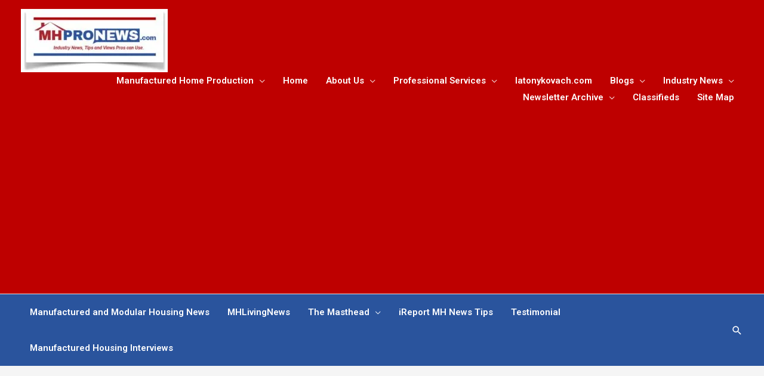

--- FILE ---
content_type: text/html; charset=UTF-8
request_url: https://www.manufacturedhomepronews.com/be-greedy-when-others-are-fearful-bill-gates-warren-buffett-and-follow-the-money-plus-manufactured-home-investing-stock-updates/
body_size: 39195
content:
<!DOCTYPE html>
<html lang="en-US">
<head>
<meta charset="UTF-8">
<meta name="viewport" content="width=device-width, initial-scale=1">
	<link rel="profile" href="//gmpg.org/xfn/11"> 
	<meta name='robots' content='index, follow, max-image-preview:large, max-snippet:-1, max-video-preview:-1' />
	<style>img:is([sizes="auto" i], [sizes^="auto," i]) { contain-intrinsic-size: 3000px 1500px }</style>
	
	<!-- This site is optimized with the Yoast SEO Premium plugin v26.2 (Yoast SEO v26.4) - https://yoast.com/wordpress/plugins/seo/ -->
	<title>“Be Greedy When Others are Fearful” – Bill Gates, Warren Buffett and Follow the Money, plus Manufactured Home Investing, Stock Updates</title>
<link data-rocket-prefetch href="//fonts.googleapis.com" rel="dns-prefetch">
<link data-rocket-prefetch href="//pagead2.googlesyndication.com" rel="dns-prefetch">
<link data-rocket-preload as="style" href="//fonts.googleapis.com/css?family=Raleway%3AInherit%2C500%2C600%2CNormal%2C500%2C%7CDomine%3A700%2C%7CRoboto%3A100%2C100italic%2C200%2C200italic%2C300%2C300italic%2C400%2C400italic%2C500%2C500italic%2C600%2C600italic%2C700%2C700italic%2C800%2C800italic%2C900%2C900italic%7CRoboto%20Slab%3A100%2C100italic%2C200%2C200italic%2C300%2C300italic%2C400%2C400italic%2C500%2C500italic%2C600%2C600italic%2C700%2C700italic%2C800%2C800italic%2C900%2C900italic&#038;display=swap" rel="preload">
<link href="//fonts.googleapis.com/css?family=Raleway%3AInherit%2C500%2C600%2CNormal%2C500%2C%7CDomine%3A700%2C%7CRoboto%3A100%2C100italic%2C200%2C200italic%2C300%2C300italic%2C400%2C400italic%2C500%2C500italic%2C600%2C600italic%2C700%2C700italic%2C800%2C800italic%2C900%2C900italic%7CRoboto%20Slab%3A100%2C100italic%2C200%2C200italic%2C300%2C300italic%2C400%2C400italic%2C500%2C500italic%2C600%2C600italic%2C700%2C700italic%2C800%2C800italic%2C900%2C900italic&#038;display=swap" media="print" onload="this.media=&#039;all&#039;" rel="stylesheet">
<noscript><link rel="stylesheet" href="//fonts.googleapis.com/css?family=Raleway%3AInherit%2C500%2C600%2CNormal%2C500%2C%7CDomine%3A700%2C%7CRoboto%3A100%2C100italic%2C200%2C200italic%2C300%2C300italic%2C400%2C400italic%2C500%2C500italic%2C600%2C600italic%2C700%2C700italic%2C800%2C800italic%2C900%2C900italic%7CRoboto%20Slab%3A100%2C100italic%2C200%2C200italic%2C300%2C300italic%2C400%2C400italic%2C500%2C500italic%2C600%2C600italic%2C700%2C700italic%2C800%2C800italic%2C900%2C900italic&#038;display=swap"></noscript><link rel="preload" data-rocket-preload as="image" imagesrcset="//www.manufacturedhomepronews.com/wp-content/uploads/2020/01/LeftRightYahooCnnFoxNewsMediaBiasChartManufacturedHousingIndustryMHProNews.webp 765w,//www.manufacturedhomepronews.com/wp-content/uploads/2020/01/LeftRightYahooCnnFoxNewsMediaBiasChartManufacturedHousingIndustryMHProNews-373x430.webp 373w,//www.manufacturedhomepronews.com/wp-content/uploads/2020/01/LeftRightYahooCnnFoxNewsMediaBiasChartManufacturedHousingIndustryMHProNews-667x768.webp 667w,//www.manufacturedhomepronews.com/wp-content/uploads/2020/01/LeftRightYahooCnnFoxNewsMediaBiasChartManufacturedHousingIndustryMHProNews-130x150.webp 130w" imagesizes="(max-width: 600px) 100vw, 600px" fetchpriority="high">
	<meta name="description" content="“Be Greedy When Others are Fearful”, Warren Buffett, Bill Gates, Follow the Money, Manufactured Home Investing, Stock, REITs, 2.28.2020, production, communities, mobile home parks, finance, buying the dip," />
	<link rel="canonical" href="https://www.manufacturedhomepronews.com/be-greedy-when-others-are-fearful-bill-gates-warren-buffett-and-follow-the-money-plus-manufactured-home-investing-stock-updates/" />
	<meta property="og:locale" content="en_US" />
	<meta property="og:type" content="article" />
	<meta property="og:title" content="“Be Greedy When Others are Fearful” – Bill Gates, Warren Buffett and Follow the Money, plus Manufactured Home Investing, Stock Updates" />
	<meta property="og:description" content="“Be Greedy When Others are Fearful”, Warren Buffett, Bill Gates, Follow the Money, Manufactured Home Investing, Stock, REITs, 2.28.2020, production, communities, mobile home parks, finance, buying the dip," />
	<meta property="og:url" content="https://www.manufacturedhomepronews.com/be-greedy-when-others-are-fearful-bill-gates-warren-buffett-and-follow-the-money-plus-manufactured-home-investing-stock-updates/" />
	<meta property="og:site_name" content="Manufactured and Modular Housing Industry News" />
	<meta property="article:publisher" content="https://www.facebook.com/tony.kovach.71" />
	<meta property="article:published_time" content="2020-02-28T23:42:10+00:00" />
	<meta property="article:modified_time" content="2020-02-28T23:42:33+00:00" />
	<meta property="og:image" content="https://www.manufacturedhomepronews.com/wp-content/uploads/2020/02/BeGreedyWhenOthersFearfulBillGatesPhotoWarrenBuffettQuoteFollowMoneyManufacturedhomeInvestingStockUpdatesMHProNews.jpg" />
	<meta property="og:image:width" content="600" />
	<meta property="og:image:height" content="315" />
	<meta property="og:image:type" content="image/jpeg" />
	<meta name="author" content="MHProNews" />
	<meta name="twitter:card" content="summary_large_image" />
	<meta name="twitter:creator" content="@mhmsmcom" />
	<meta name="twitter:site" content="@mhmsmcom" />
	<meta name="twitter:label1" content="Written by" />
	<meta name="twitter:data1" content="MHProNews" />
	<meta name="twitter:label2" content="Est. reading time" />
	<meta name="twitter:data2" content="13 minutes" />
	<script type="application/ld+json" class="yoast-schema-graph">{"@context":"https://schema.org","@graph":[{"@type":"Article","@id":"https://www.manufacturedhomepronews.com/be-greedy-when-others-are-fearful-bill-gates-warren-buffett-and-follow-the-money-plus-manufactured-home-investing-stock-updates/#article","isPartOf":{"@id":"https://www.manufacturedhomepronews.com/be-greedy-when-others-are-fearful-bill-gates-warren-buffett-and-follow-the-money-plus-manufactured-home-investing-stock-updates/"},"author":{"name":"MHProNews","@id":"https://www.manufacturedhomepronews.com/#/schema/person/7fda6e39319231322f3664cc67d83e02"},"headline":"“Be Greedy When Others are Fearful” – Bill Gates, Warren Buffett and Follow the Money, plus Manufactured Home Investing, Stock Updates","datePublished":"2020-02-28T23:42:10+00:00","dateModified":"2020-02-28T23:42:33+00:00","mainEntityOfPage":{"@id":"https://www.manufacturedhomepronews.com/be-greedy-when-others-are-fearful-bill-gates-warren-buffett-and-follow-the-money-plus-manufactured-home-investing-stock-updates/"},"wordCount":2538,"publisher":{"@id":"https://www.manufacturedhomepronews.com/#organization"},"image":{"@id":"https://www.manufacturedhomepronews.com/be-greedy-when-others-are-fearful-bill-gates-warren-buffett-and-follow-the-money-plus-manufactured-home-investing-stock-updates/#primaryimage"},"thumbnailUrl":"https://www.manufacturedhomepronews.com/wp-content/uploads/2020/02/BeGreedyWhenOthersFearfulBillGatesPhotoWarrenBuffettQuoteFollowMoneyManufacturedhomeInvestingStockUpdatesMHProNews.jpg","keywords":["2.28.2020","Bill Gates","buying the dip","communities","Finance","Follow the Money","Manufactured Home Investing","Mobile Home Parks","production","REITs","stock","Warren Buffett","“Be Greedy When Others are Fearful”"],"articleSection":["Manufactured and Modular Housing News"],"inLanguage":"en-US","copyrightYear":"2020","copyrightHolder":{"@id":"https://www.manufacturedhomepronews.com/#organization"}},{"@type":"WebPage","@id":"https://www.manufacturedhomepronews.com/be-greedy-when-others-are-fearful-bill-gates-warren-buffett-and-follow-the-money-plus-manufactured-home-investing-stock-updates/","url":"https://www.manufacturedhomepronews.com/be-greedy-when-others-are-fearful-bill-gates-warren-buffett-and-follow-the-money-plus-manufactured-home-investing-stock-updates/","name":"“Be Greedy When Others are Fearful” – Bill Gates, Warren Buffett and Follow the Money, plus Manufactured Home Investing, Stock Updates","isPartOf":{"@id":"https://www.manufacturedhomepronews.com/#website"},"primaryImageOfPage":{"@id":"https://www.manufacturedhomepronews.com/be-greedy-when-others-are-fearful-bill-gates-warren-buffett-and-follow-the-money-plus-manufactured-home-investing-stock-updates/#primaryimage"},"image":{"@id":"https://www.manufacturedhomepronews.com/be-greedy-when-others-are-fearful-bill-gates-warren-buffett-and-follow-the-money-plus-manufactured-home-investing-stock-updates/#primaryimage"},"thumbnailUrl":"https://www.manufacturedhomepronews.com/wp-content/uploads/2020/02/BeGreedyWhenOthersFearfulBillGatesPhotoWarrenBuffettQuoteFollowMoneyManufacturedhomeInvestingStockUpdatesMHProNews.jpg","datePublished":"2020-02-28T23:42:10+00:00","dateModified":"2020-02-28T23:42:33+00:00","description":"“Be Greedy When Others are Fearful”, Warren Buffett, Bill Gates, Follow the Money, Manufactured Home Investing, Stock, REITs, 2.28.2020, production, communities, mobile home parks, finance, buying the dip,","inLanguage":"en-US","potentialAction":[{"@type":"ReadAction","target":["https://www.manufacturedhomepronews.com/be-greedy-when-others-are-fearful-bill-gates-warren-buffett-and-follow-the-money-plus-manufactured-home-investing-stock-updates/"]}]},{"@type":"ImageObject","inLanguage":"en-US","@id":"https://www.manufacturedhomepronews.com/be-greedy-when-others-are-fearful-bill-gates-warren-buffett-and-follow-the-money-plus-manufactured-home-investing-stock-updates/#primaryimage","url":"https://www.manufacturedhomepronews.com/wp-content/uploads/2020/02/BeGreedyWhenOthersFearfulBillGatesPhotoWarrenBuffettQuoteFollowMoneyManufacturedhomeInvestingStockUpdatesMHProNews.jpg","contentUrl":"https://www.manufacturedhomepronews.com/wp-content/uploads/2020/02/BeGreedyWhenOthersFearfulBillGatesPhotoWarrenBuffettQuoteFollowMoneyManufacturedhomeInvestingStockUpdatesMHProNews.jpg","width":600,"height":315,"caption":"https://www.manufacturedhomepronews.com/be-greedy-when-others-are-fearful-bill-gates-warren-buffett-and-follow-the-money-plus-manufactured-home-investing-stock-updates/"},{"@type":"WebSite","@id":"https://www.manufacturedhomepronews.com/#website","url":"https://www.manufacturedhomepronews.com/","name":"Manufactured and Modular Housing Industry News","description":"Manufactured and Modular Housing Industry News","publisher":{"@id":"https://www.manufacturedhomepronews.com/#organization"},"potentialAction":[{"@type":"SearchAction","target":{"@type":"EntryPoint","urlTemplate":"https://www.manufacturedhomepronews.com/?s={search_term_string}"},"query-input":{"@type":"PropertyValueSpecification","valueRequired":true,"valueName":"search_term_string"}}],"inLanguage":"en-US"},{"@type":"Organization","@id":"https://www.manufacturedhomepronews.com/#organization","name":"MHProNews","url":"https://www.manufacturedhomepronews.com/","logo":{"@type":"ImageObject","inLanguage":"en-US","@id":"https://www.manufacturedhomepronews.com/#/schema/logo/image/","url":"https://www.manufacturedhomepronews.com/wp-content/uploads/2018/09/1-mhpronews-logo-manufactured-housing-professional-news-1.png","contentUrl":"https://www.manufacturedhomepronews.com/wp-content/uploads/2018/09/1-mhpronews-logo-manufactured-housing-professional-news-1.png","width":384,"height":138,"caption":"MHProNews"},"image":{"@id":"https://www.manufacturedhomepronews.com/#/schema/logo/image/"},"sameAs":["https://www.facebook.com/tony.kovach.71","https://x.com/mhmsmcom","http://www.linkedin.com/in/latonykovach"]},{"@type":"Person","@id":"https://www.manufacturedhomepronews.com/#/schema/person/7fda6e39319231322f3664cc67d83e02","name":"MHProNews","image":{"@type":"ImageObject","inLanguage":"en-US","@id":"https://www.manufacturedhomepronews.com/#/schema/person/image/","url":"https://secure.gravatar.com/avatar/dfb2e0ce0aa5d57b861afd20505dc312f30c4bb9052bb0faad8b8ae7179ed86c?s=96&r=g","contentUrl":"https://secure.gravatar.com/avatar/dfb2e0ce0aa5d57b861afd20505dc312f30c4bb9052bb0faad8b8ae7179ed86c?s=96&r=g","caption":"MHProNews"},"url":"https://www.manufacturedhomepronews.com/author/soheyla/"}]}</script>
	<!-- / Yoast SEO Premium plugin. -->


<link href='//fonts.gstatic.com' crossorigin rel='preconnect' />
<link rel="alternate" type="application/rss+xml" title="Manufactured and Modular Housing Industry News &raquo; Feed" href="//www.manufacturedhomepronews.com/feed/" />
<script>function cpLoadCSS(e,t,n){"use strict";var i=window.document.createElement("link"),o=t||window.document.getElementsByTagName("script")[0];return i.rel="stylesheet",i.href=e,i.media="only x",o.parentNode.insertBefore(i,o),setTimeout(function(){i.media=n||"all"}),i}</script><style>.cp-popup-container .cpro-overlay,.cp-popup-container .cp-popup-wrapper{opacity:0;visibility:hidden;display:none}</style><!-- www.manufacturedhomepronews.com is managing ads with Advanced Ads 2.0.13 – https://wpadvancedads.com/ --><!--noptimize--><script id="manuf-ready">
			window.advanced_ads_ready=function(e,a){a=a||"complete";var d=function(e){return"interactive"===a?"loading"!==e:"complete"===e};d(document.readyState)?e():document.addEventListener("readystatechange",(function(a){d(a.target.readyState)&&e()}),{once:"interactive"===a})},window.advanced_ads_ready_queue=window.advanced_ads_ready_queue||[];		</script>
		<!--/noptimize--><link rel='stylesheet' id='wp-block-library-css' href='//www.manufacturedhomepronews.com/wp-includes/css/dist/block-library/style.min.css?ver=6.8.3' media='all' />
<link rel='stylesheet' id='astra-theme-css-css' href='//www.manufacturedhomepronews.com/wp-content/themes/astra/assets/css/minified/style.min.css?ver=4.11.13' media='all' />
<link rel='stylesheet' id='astra-theme-dynamic-css' href='//www.manufacturedhomepronews.com/wp-content/uploads/astra/astra-theme-dynamic-css-post-153189.css?ver=1764436297' media='all' />
<style id='wp-emoji-styles-inline-css'>

	img.wp-smiley, img.emoji {
		display: inline !important;
		border: none !important;
		box-shadow: none !important;
		height: 1em !important;
		width: 1em !important;
		margin: 0 0.07em !important;
		vertical-align: -0.1em !important;
		background: none !important;
		padding: 0 !important;
	}
</style>
<style id='global-styles-inline-css'>
:root{--wp--preset--aspect-ratio--square: 1;--wp--preset--aspect-ratio--4-3: 4/3;--wp--preset--aspect-ratio--3-4: 3/4;--wp--preset--aspect-ratio--3-2: 3/2;--wp--preset--aspect-ratio--2-3: 2/3;--wp--preset--aspect-ratio--16-9: 16/9;--wp--preset--aspect-ratio--9-16: 9/16;--wp--preset--color--black: #000000;--wp--preset--color--cyan-bluish-gray: #abb8c3;--wp--preset--color--white: #ffffff;--wp--preset--color--pale-pink: #f78da7;--wp--preset--color--vivid-red: #cf2e2e;--wp--preset--color--luminous-vivid-orange: #ff6900;--wp--preset--color--luminous-vivid-amber: #fcb900;--wp--preset--color--light-green-cyan: #7bdcb5;--wp--preset--color--vivid-green-cyan: #00d084;--wp--preset--color--pale-cyan-blue: #8ed1fc;--wp--preset--color--vivid-cyan-blue: #0693e3;--wp--preset--color--vivid-purple: #9b51e0;--wp--preset--color--ast-global-color-0: var(--ast-global-color-0);--wp--preset--color--ast-global-color-1: var(--ast-global-color-1);--wp--preset--color--ast-global-color-2: var(--ast-global-color-2);--wp--preset--color--ast-global-color-3: var(--ast-global-color-3);--wp--preset--color--ast-global-color-4: var(--ast-global-color-4);--wp--preset--color--ast-global-color-5: var(--ast-global-color-5);--wp--preset--color--ast-global-color-6: var(--ast-global-color-6);--wp--preset--color--ast-global-color-7: var(--ast-global-color-7);--wp--preset--color--ast-global-color-8: var(--ast-global-color-8);--wp--preset--gradient--vivid-cyan-blue-to-vivid-purple: linear-gradient(135deg,rgba(6,147,227,1) 0%,rgb(155,81,224) 100%);--wp--preset--gradient--light-green-cyan-to-vivid-green-cyan: linear-gradient(135deg,rgb(122,220,180) 0%,rgb(0,208,130) 100%);--wp--preset--gradient--luminous-vivid-amber-to-luminous-vivid-orange: linear-gradient(135deg,rgba(252,185,0,1) 0%,rgba(255,105,0,1) 100%);--wp--preset--gradient--luminous-vivid-orange-to-vivid-red: linear-gradient(135deg,rgba(255,105,0,1) 0%,rgb(207,46,46) 100%);--wp--preset--gradient--very-light-gray-to-cyan-bluish-gray: linear-gradient(135deg,rgb(238,238,238) 0%,rgb(169,184,195) 100%);--wp--preset--gradient--cool-to-warm-spectrum: linear-gradient(135deg,rgb(74,234,220) 0%,rgb(151,120,209) 20%,rgb(207,42,186) 40%,rgb(238,44,130) 60%,rgb(251,105,98) 80%,rgb(254,248,76) 100%);--wp--preset--gradient--blush-light-purple: linear-gradient(135deg,rgb(255,206,236) 0%,rgb(152,150,240) 100%);--wp--preset--gradient--blush-bordeaux: linear-gradient(135deg,rgb(254,205,165) 0%,rgb(254,45,45) 50%,rgb(107,0,62) 100%);--wp--preset--gradient--luminous-dusk: linear-gradient(135deg,rgb(255,203,112) 0%,rgb(199,81,192) 50%,rgb(65,88,208) 100%);--wp--preset--gradient--pale-ocean: linear-gradient(135deg,rgb(255,245,203) 0%,rgb(182,227,212) 50%,rgb(51,167,181) 100%);--wp--preset--gradient--electric-grass: linear-gradient(135deg,rgb(202,248,128) 0%,rgb(113,206,126) 100%);--wp--preset--gradient--midnight: linear-gradient(135deg,rgb(2,3,129) 0%,rgb(40,116,252) 100%);--wp--preset--font-size--small: 13px;--wp--preset--font-size--medium: 20px;--wp--preset--font-size--large: 36px;--wp--preset--font-size--x-large: 42px;--wp--preset--spacing--20: 0.44rem;--wp--preset--spacing--30: 0.67rem;--wp--preset--spacing--40: 1rem;--wp--preset--spacing--50: 1.5rem;--wp--preset--spacing--60: 2.25rem;--wp--preset--spacing--70: 3.38rem;--wp--preset--spacing--80: 5.06rem;--wp--preset--shadow--natural: 6px 6px 9px rgba(0, 0, 0, 0.2);--wp--preset--shadow--deep: 12px 12px 50px rgba(0, 0, 0, 0.4);--wp--preset--shadow--sharp: 6px 6px 0px rgba(0, 0, 0, 0.2);--wp--preset--shadow--outlined: 6px 6px 0px -3px rgba(255, 255, 255, 1), 6px 6px rgba(0, 0, 0, 1);--wp--preset--shadow--crisp: 6px 6px 0px rgba(0, 0, 0, 1);}:root { --wp--style--global--content-size: var(--wp--custom--ast-content-width-size);--wp--style--global--wide-size: var(--wp--custom--ast-wide-width-size); }:where(body) { margin: 0; }.wp-site-blocks > .alignleft { float: left; margin-right: 2em; }.wp-site-blocks > .alignright { float: right; margin-left: 2em; }.wp-site-blocks > .aligncenter { justify-content: center; margin-left: auto; margin-right: auto; }:where(.wp-site-blocks) > * { margin-block-start: 24px; margin-block-end: 0; }:where(.wp-site-blocks) > :first-child { margin-block-start: 0; }:where(.wp-site-blocks) > :last-child { margin-block-end: 0; }:root { --wp--style--block-gap: 24px; }:root :where(.is-layout-flow) > :first-child{margin-block-start: 0;}:root :where(.is-layout-flow) > :last-child{margin-block-end: 0;}:root :where(.is-layout-flow) > *{margin-block-start: 24px;margin-block-end: 0;}:root :where(.is-layout-constrained) > :first-child{margin-block-start: 0;}:root :where(.is-layout-constrained) > :last-child{margin-block-end: 0;}:root :where(.is-layout-constrained) > *{margin-block-start: 24px;margin-block-end: 0;}:root :where(.is-layout-flex){gap: 24px;}:root :where(.is-layout-grid){gap: 24px;}.is-layout-flow > .alignleft{float: left;margin-inline-start: 0;margin-inline-end: 2em;}.is-layout-flow > .alignright{float: right;margin-inline-start: 2em;margin-inline-end: 0;}.is-layout-flow > .aligncenter{margin-left: auto !important;margin-right: auto !important;}.is-layout-constrained > .alignleft{float: left;margin-inline-start: 0;margin-inline-end: 2em;}.is-layout-constrained > .alignright{float: right;margin-inline-start: 2em;margin-inline-end: 0;}.is-layout-constrained > .aligncenter{margin-left: auto !important;margin-right: auto !important;}.is-layout-constrained > :where(:not(.alignleft):not(.alignright):not(.alignfull)){max-width: var(--wp--style--global--content-size);margin-left: auto !important;margin-right: auto !important;}.is-layout-constrained > .alignwide{max-width: var(--wp--style--global--wide-size);}body .is-layout-flex{display: flex;}.is-layout-flex{flex-wrap: wrap;align-items: center;}.is-layout-flex > :is(*, div){margin: 0;}body .is-layout-grid{display: grid;}.is-layout-grid > :is(*, div){margin: 0;}body{padding-top: 0px;padding-right: 0px;padding-bottom: 0px;padding-left: 0px;}a:where(:not(.wp-element-button)){text-decoration: none;}:root :where(.wp-element-button, .wp-block-button__link){background-color: #32373c;border-width: 0;color: #fff;font-family: inherit;font-size: inherit;line-height: inherit;padding: calc(0.667em + 2px) calc(1.333em + 2px);text-decoration: none;}.has-black-color{color: var(--wp--preset--color--black) !important;}.has-cyan-bluish-gray-color{color: var(--wp--preset--color--cyan-bluish-gray) !important;}.has-white-color{color: var(--wp--preset--color--white) !important;}.has-pale-pink-color{color: var(--wp--preset--color--pale-pink) !important;}.has-vivid-red-color{color: var(--wp--preset--color--vivid-red) !important;}.has-luminous-vivid-orange-color{color: var(--wp--preset--color--luminous-vivid-orange) !important;}.has-luminous-vivid-amber-color{color: var(--wp--preset--color--luminous-vivid-amber) !important;}.has-light-green-cyan-color{color: var(--wp--preset--color--light-green-cyan) !important;}.has-vivid-green-cyan-color{color: var(--wp--preset--color--vivid-green-cyan) !important;}.has-pale-cyan-blue-color{color: var(--wp--preset--color--pale-cyan-blue) !important;}.has-vivid-cyan-blue-color{color: var(--wp--preset--color--vivid-cyan-blue) !important;}.has-vivid-purple-color{color: var(--wp--preset--color--vivid-purple) !important;}.has-ast-global-color-0-color{color: var(--wp--preset--color--ast-global-color-0) !important;}.has-ast-global-color-1-color{color: var(--wp--preset--color--ast-global-color-1) !important;}.has-ast-global-color-2-color{color: var(--wp--preset--color--ast-global-color-2) !important;}.has-ast-global-color-3-color{color: var(--wp--preset--color--ast-global-color-3) !important;}.has-ast-global-color-4-color{color: var(--wp--preset--color--ast-global-color-4) !important;}.has-ast-global-color-5-color{color: var(--wp--preset--color--ast-global-color-5) !important;}.has-ast-global-color-6-color{color: var(--wp--preset--color--ast-global-color-6) !important;}.has-ast-global-color-7-color{color: var(--wp--preset--color--ast-global-color-7) !important;}.has-ast-global-color-8-color{color: var(--wp--preset--color--ast-global-color-8) !important;}.has-black-background-color{background-color: var(--wp--preset--color--black) !important;}.has-cyan-bluish-gray-background-color{background-color: var(--wp--preset--color--cyan-bluish-gray) !important;}.has-white-background-color{background-color: var(--wp--preset--color--white) !important;}.has-pale-pink-background-color{background-color: var(--wp--preset--color--pale-pink) !important;}.has-vivid-red-background-color{background-color: var(--wp--preset--color--vivid-red) !important;}.has-luminous-vivid-orange-background-color{background-color: var(--wp--preset--color--luminous-vivid-orange) !important;}.has-luminous-vivid-amber-background-color{background-color: var(--wp--preset--color--luminous-vivid-amber) !important;}.has-light-green-cyan-background-color{background-color: var(--wp--preset--color--light-green-cyan) !important;}.has-vivid-green-cyan-background-color{background-color: var(--wp--preset--color--vivid-green-cyan) !important;}.has-pale-cyan-blue-background-color{background-color: var(--wp--preset--color--pale-cyan-blue) !important;}.has-vivid-cyan-blue-background-color{background-color: var(--wp--preset--color--vivid-cyan-blue) !important;}.has-vivid-purple-background-color{background-color: var(--wp--preset--color--vivid-purple) !important;}.has-ast-global-color-0-background-color{background-color: var(--wp--preset--color--ast-global-color-0) !important;}.has-ast-global-color-1-background-color{background-color: var(--wp--preset--color--ast-global-color-1) !important;}.has-ast-global-color-2-background-color{background-color: var(--wp--preset--color--ast-global-color-2) !important;}.has-ast-global-color-3-background-color{background-color: var(--wp--preset--color--ast-global-color-3) !important;}.has-ast-global-color-4-background-color{background-color: var(--wp--preset--color--ast-global-color-4) !important;}.has-ast-global-color-5-background-color{background-color: var(--wp--preset--color--ast-global-color-5) !important;}.has-ast-global-color-6-background-color{background-color: var(--wp--preset--color--ast-global-color-6) !important;}.has-ast-global-color-7-background-color{background-color: var(--wp--preset--color--ast-global-color-7) !important;}.has-ast-global-color-8-background-color{background-color: var(--wp--preset--color--ast-global-color-8) !important;}.has-black-border-color{border-color: var(--wp--preset--color--black) !important;}.has-cyan-bluish-gray-border-color{border-color: var(--wp--preset--color--cyan-bluish-gray) !important;}.has-white-border-color{border-color: var(--wp--preset--color--white) !important;}.has-pale-pink-border-color{border-color: var(--wp--preset--color--pale-pink) !important;}.has-vivid-red-border-color{border-color: var(--wp--preset--color--vivid-red) !important;}.has-luminous-vivid-orange-border-color{border-color: var(--wp--preset--color--luminous-vivid-orange) !important;}.has-luminous-vivid-amber-border-color{border-color: var(--wp--preset--color--luminous-vivid-amber) !important;}.has-light-green-cyan-border-color{border-color: var(--wp--preset--color--light-green-cyan) !important;}.has-vivid-green-cyan-border-color{border-color: var(--wp--preset--color--vivid-green-cyan) !important;}.has-pale-cyan-blue-border-color{border-color: var(--wp--preset--color--pale-cyan-blue) !important;}.has-vivid-cyan-blue-border-color{border-color: var(--wp--preset--color--vivid-cyan-blue) !important;}.has-vivid-purple-border-color{border-color: var(--wp--preset--color--vivid-purple) !important;}.has-ast-global-color-0-border-color{border-color: var(--wp--preset--color--ast-global-color-0) !important;}.has-ast-global-color-1-border-color{border-color: var(--wp--preset--color--ast-global-color-1) !important;}.has-ast-global-color-2-border-color{border-color: var(--wp--preset--color--ast-global-color-2) !important;}.has-ast-global-color-3-border-color{border-color: var(--wp--preset--color--ast-global-color-3) !important;}.has-ast-global-color-4-border-color{border-color: var(--wp--preset--color--ast-global-color-4) !important;}.has-ast-global-color-5-border-color{border-color: var(--wp--preset--color--ast-global-color-5) !important;}.has-ast-global-color-6-border-color{border-color: var(--wp--preset--color--ast-global-color-6) !important;}.has-ast-global-color-7-border-color{border-color: var(--wp--preset--color--ast-global-color-7) !important;}.has-ast-global-color-8-border-color{border-color: var(--wp--preset--color--ast-global-color-8) !important;}.has-vivid-cyan-blue-to-vivid-purple-gradient-background{background: var(--wp--preset--gradient--vivid-cyan-blue-to-vivid-purple) !important;}.has-light-green-cyan-to-vivid-green-cyan-gradient-background{background: var(--wp--preset--gradient--light-green-cyan-to-vivid-green-cyan) !important;}.has-luminous-vivid-amber-to-luminous-vivid-orange-gradient-background{background: var(--wp--preset--gradient--luminous-vivid-amber-to-luminous-vivid-orange) !important;}.has-luminous-vivid-orange-to-vivid-red-gradient-background{background: var(--wp--preset--gradient--luminous-vivid-orange-to-vivid-red) !important;}.has-very-light-gray-to-cyan-bluish-gray-gradient-background{background: var(--wp--preset--gradient--very-light-gray-to-cyan-bluish-gray) !important;}.has-cool-to-warm-spectrum-gradient-background{background: var(--wp--preset--gradient--cool-to-warm-spectrum) !important;}.has-blush-light-purple-gradient-background{background: var(--wp--preset--gradient--blush-light-purple) !important;}.has-blush-bordeaux-gradient-background{background: var(--wp--preset--gradient--blush-bordeaux) !important;}.has-luminous-dusk-gradient-background{background: var(--wp--preset--gradient--luminous-dusk) !important;}.has-pale-ocean-gradient-background{background: var(--wp--preset--gradient--pale-ocean) !important;}.has-electric-grass-gradient-background{background: var(--wp--preset--gradient--electric-grass) !important;}.has-midnight-gradient-background{background: var(--wp--preset--gradient--midnight) !important;}.has-small-font-size{font-size: var(--wp--preset--font-size--small) !important;}.has-medium-font-size{font-size: var(--wp--preset--font-size--medium) !important;}.has-large-font-size{font-size: var(--wp--preset--font-size--large) !important;}.has-x-large-font-size{font-size: var(--wp--preset--font-size--x-large) !important;}
:root :where(.wp-block-pullquote){font-size: 1.5em;line-height: 1.6;}
</style>
<script>document.addEventListener('DOMContentLoaded', function(event) {  if( typeof cpLoadCSS !== 'undefined' ) { cpLoadCSS('https://www.manufacturedhomepronews.com/wp-content/plugins/convertpro/assets/modules/css/cp-popup.min.css?ver=1.8.6', 0, 'all'); } }); </script>
<link rel='stylesheet' id='astra-addon-css-css' href='//www.manufacturedhomepronews.com/wp-content/uploads/astra-addon/astra-addon-68fbd1fc3e0728-59649792.css?ver=4.11.10' media='all' />
<link rel='stylesheet' id='astra-addon-dynamic-css' href='//www.manufacturedhomepronews.com/wp-content/uploads/astra-addon/astra-addon-dynamic-css-post-153189.css?ver=1764436297' media='all' />
<link rel='stylesheet' id='elementor-frontend-css' href='//www.manufacturedhomepronews.com/wp-content/plugins/elementor/assets/css/frontend.min.css?ver=3.33.0' media='all' />
<link rel='stylesheet' id='elementor-post-137620-css' href='//www.manufacturedhomepronews.com/wp-content/uploads/elementor/css/post-137620.css?ver=1764319092' media='all' />
<link rel='stylesheet' id='elementor-post-129579-css' href='//www.manufacturedhomepronews.com/wp-content/uploads/elementor/css/post-129579.css?ver=1764319092' media='all' />
<link rel='stylesheet' id='unslider-css-css' href='//www.manufacturedhomepronews.com/wp-content/plugins/advanced-ads-slider/public/assets/css/unslider.css?ver=2.0.4' media='all' />
<link rel='stylesheet' id='slider-css-css' href='//www.manufacturedhomepronews.com/wp-content/plugins/advanced-ads-slider/public/assets/css/slider.css?ver=2.0.4' media='all' />
<link rel='stylesheet' id='elementor-icons-shared-0-css' href='//www.manufacturedhomepronews.com/wp-content/plugins/elementor/assets/lib/font-awesome/css/fontawesome.min.css?ver=5.15.3' media='all' />
<link rel='stylesheet' id='elementor-icons-fa-solid-css' href='//www.manufacturedhomepronews.com/wp-content/plugins/elementor/assets/lib/font-awesome/css/solid.min.css?ver=5.15.3' media='all' />
<!--n2css--><!--n2js--><script src="//www.manufacturedhomepronews.com/wp-includes/js/jquery/jquery.min.js?ver=3.7.1" id="jquery-core-js"></script>
<script src="//www.manufacturedhomepronews.com/wp-includes/js/jquery/jquery-migrate.min.js?ver=3.4.1" id="jquery-migrate-js"></script>
<!--[if IE]>
<script src="//www.manufacturedhomepronews.com/wp-content/themes/astra/assets/js/minified/flexibility.min.js?ver=4.11.13" id="astra-flexibility-js"></script>
<script id="astra-flexibility-js-after">
flexibility(document.documentElement);</script>
<![endif]-->
<script id="advanced-ads-advanced-js-js-extra">
var advads_options = {"blog_id":"1","privacy":{"consent-method":"0","custom-cookie-name":"","custom-cookie-value":"","enabled":false,"state":"not_needed"}};
</script>
<script src="//www.manufacturedhomepronews.com/wp-content/plugins/advanced-ads/public/assets/js/advanced.min.js?ver=2.0.13" id="advanced-ads-advanced-js-js"></script>
<link rel="https://api.w.org/" href="//www.manufacturedhomepronews.com/wp-json/" /><link rel="alternate" title="JSON" type="application/json" href="//www.manufacturedhomepronews.com/wp-json/wp/v2/posts/153189" /><link rel="EditURI" type="application/rsd+xml" title="RSD" href="//www.manufacturedhomepronews.com/xmlrpc.php?rsd" />
<meta name="generator" content="WordPress 6.8.3" />
<link rel='shortlink' href='//www.manufacturedhomepronews.com/?p=153189' />
<link rel="alternate" title="oEmbed (JSON)" type="application/json+oembed" href="//www.manufacturedhomepronews.com/wp-json/oembed/1.0/embed?url=https%3A%2F%2Fwww.manufacturedhomepronews.com%2Fbe-greedy-when-others-are-fearful-bill-gates-warren-buffett-and-follow-the-money-plus-manufactured-home-investing-stock-updates%2F" />
<link rel="alternate" title="oEmbed (XML)" type="text/xml+oembed" href="//www.manufacturedhomepronews.com/wp-json/oembed/1.0/embed?url=https%3A%2F%2Fwww.manufacturedhomepronews.com%2Fbe-greedy-when-others-are-fearful-bill-gates-warren-buffett-and-follow-the-money-plus-manufactured-home-investing-stock-updates%2F&#038;format=xml" />
<script>advads_items = { conditions: {}, display_callbacks: {}, display_effect_callbacks: {}, hide_callbacks: {}, backgrounds: {}, effect_durations: {}, close_functions: {}, showed: [] };</script><style type="text/css" id="manuf-layer-custom-css"></style><meta name="generator" content="Elementor 3.33.0; features: additional_custom_breakpoints; settings: css_print_method-external, google_font-enabled, font_display-auto">
		<script type="text/javascript">
			var advadsCfpQueue = [];
			var advadsCfpAd = function( adID ) {
				if ( 'undefined' === typeof advadsProCfp ) {
					advadsCfpQueue.push( adID )
				} else {
					advadsProCfp.addElement( adID )
				}
			}
		</script>
					<style>
				.e-con.e-parent:nth-of-type(n+4):not(.e-lazyloaded):not(.e-no-lazyload),
				.e-con.e-parent:nth-of-type(n+4):not(.e-lazyloaded):not(.e-no-lazyload) * {
					background-image: none !important;
				}
				@media screen and (max-height: 1024px) {
					.e-con.e-parent:nth-of-type(n+3):not(.e-lazyloaded):not(.e-no-lazyload),
					.e-con.e-parent:nth-of-type(n+3):not(.e-lazyloaded):not(.e-no-lazyload) * {
						background-image: none !important;
					}
				}
				@media screen and (max-height: 640px) {
					.e-con.e-parent:nth-of-type(n+2):not(.e-lazyloaded):not(.e-no-lazyload),
					.e-con.e-parent:nth-of-type(n+2):not(.e-lazyloaded):not(.e-no-lazyload) * {
						background-image: none !important;
					}
				}
			</style>
			<script  async src="//pagead2.googlesyndication.com/pagead/js/adsbygoogle.js?client=ca-pub-3870480136270376" crossorigin="anonymous"></script><link rel="icon" href="//www.manufacturedhomepronews.com/wp-content/uploads/2019/11/cropped-MHProNewsEmoticonManufacturedHomeProNewsWhite-1-32x32.jpg" sizes="32x32" />
<link rel="icon" href="//www.manufacturedhomepronews.com/wp-content/uploads/2019/11/cropped-MHProNewsEmoticonManufacturedHomeProNewsWhite-1-192x192.jpg" sizes="192x192" />
<link rel="apple-touch-icon" href="//www.manufacturedhomepronews.com/wp-content/uploads/2019/11/cropped-MHProNewsEmoticonManufacturedHomeProNewsWhite-1-180x180.jpg" />
<meta name="msapplication-TileImage" content="https://www.manufacturedhomepronews.com/wp-content/uploads/2019/11/cropped-MHProNewsEmoticonManufacturedHomeProNewsWhite-1-270x270.jpg" />
		<style id="wp-custom-css">
			::-moz-selection {
background-color: #1ABC9C;
color: #fff;
}

::selection {
background-color: #1ABC9C;
color: #fff;
}		</style>
		<style id="rocket-lazyrender-inline-css">[data-wpr-lazyrender] {content-visibility: auto;}</style><meta name="generator" content="WP Rocket 3.20.1.2" data-wpr-features="wpr_preconnect_external_domains wpr_automatic_lazy_rendering wpr_oci wpr_desktop" /></head>

<body itemtype='https://schema.org/Blog' itemscope='itemscope' class="wp-singular post-template-default single single-post postid-153189 single-format-standard wp-custom-logo wp-embed-responsive wp-theme-astra eio-default ast-desktop ast-separate-container ast-two-container ast-no-sidebar astra-4.11.13 ast-header-custom-item-inside ast-full-width-primary-header group-blog ast-blog-single-style-1 ast-single-post ast-inherit-site-logo-transparent ast-above-mobile-menu-align-stack ast-default-menu-enable ast-default-above-menu-enable ast-full-width-layout ast-full-width-header ast-sticky-header-shrink ast-inherit-site-logo-sticky ast-normal-title-enabled elementor-default elementor-kit-152826 aa-prefix-manuf- astra-addon-4.11.10">

<a
	class="skip-link screen-reader-text"
	href="#content"
	title="Skip to content">
		Skip to content</a>

<div
class="hfeed site" id="page">
			<header
		class="site-header header-main-layout-1 ast-primary-menu-enabled ast-hide-custom-menu-mobile ast-menu-toggle-link ast-mobile-header-inline ast-below-header-enabled ast-below-header-merged-responsive ast-above-header-mobile-stack ast-below-header-mobile-stack" id="masthead" itemtype="https://schema.org/WPHeader" itemscope="itemscope" itemid="#masthead"		>
			
<div  class="main-header-bar-wrap">
	<div class="main-header-bar">
				<div  class="ast-container">

			<div class="ast-flex main-header-container">
				
		<div class="site-branding">
			<div
			class="ast-site-identity" itemtype="https://schema.org/Organization" itemscope="itemscope"			>
				<span class="site-logo-img"><a href="https://www.manufacturedhomepronews.com/" class="custom-logo-link" rel="home"><picture><source srcset="https://www.manufacturedhomepronews.com/wp-content/uploads/2018/04/MHProNewsDropShadowRWBlueLogo-246x106.webp 1x,https://www.manufacturedhomepronews.com/wp-content/uploads/2018/04/MHProNewsDropShadowRWBlueLogo.webp 2x" sizes="(max-width: 246px) 100vw, 246px" type="image/webp"><img src="//www.manufacturedhomepronews.com/wp-content/uploads/2018/04/MHProNewsDropShadowRWBlueLogo-246x106.jpg" height="106" width="246" srcset="https://www.manufacturedhomepronews.com/wp-content/uploads/2018/04/MHProNewsDropShadowRWBlueLogo-246x106.jpg 1x, https://www.manufacturedhomepronews.com/wp-content/uploads/2018/04/MHProNewsDropShadowRWBlueLogo.jpg 2x" sizes="(max-width: 246px) 100vw, 246px" class="custom-logo sp-no-webp" alt="MHProNewsDropShadowRWBlueLogo" loading="lazy" decoding="async"  > </picture></a></span>			</div>
		</div>

		<!-- .site-branding -->
				<div class="ast-mobile-menu-buttons">

			
					<div class="ast-button-wrap">
			<button type="button" class="menu-toggle main-header-menu-toggle  ast-mobile-menu-buttons-fill "  aria-controls='primary-menu' aria-expanded='false'>
				<span class="screen-reader-text">Menu</span>
				<span class="ast-icon icon-menu-bars"><span class="menu-toggle-icon"></span></span>				
					<span class="mobile-menu-wrap">
						<span class="mobile-menu">Menu</span>
					</span>

							</button>
		</div>
			
			
		</div>
			<div class="ast-main-header-bar-alignment"><div class="main-header-bar-navigation"><nav class="site-navigation ast-flex-grow-1 navigation-accessibility" id="primary-site-navigation" aria-label="Site Navigation" itemtype="https://schema.org/SiteNavigationElement" itemscope="itemscope"><div class="main-navigation"><ul id="primary-menu" class="main-header-menu ast-menu-shadow ast-nav-menu ast-flex ast-justify-content-flex-end  submenu-with-border ast-mega-menu-enabled"><li id="menu-item-167453" class="menu-item menu-item-type-taxonomy menu-item-object-category menu-item-has-children menu-item-167453"><a aria-expanded="false" href="https://www.manufacturedhomepronews.com/manufactured-home-production/" class="menu-link"><span class="ast-icon icon-arrow"></span><span class="menu-text">Manufactured Home Production</span><span class="sub-arrow"></span></a><button class="ast-menu-toggle" aria-expanded="false" aria-label="Toggle menu"><span class="screen-reader-text">Menu Toggle</span><span class="ast-icon icon-arrow"></span></button>
<ul class="sub-menu">
	<li id="menu-item-167454" class="menu-item menu-item-type-taxonomy menu-item-object-category menu-item-167454"><a href="https://www.manufacturedhomepronews.com/shipment-data-and-analysis-by-yr-mo/" class="menu-link"><span class="ast-icon icon-arrow"></span><span class="menu-text">Shipment Data &amp; Analysis by Yr/Mo</span></a></li></ul>
</li><li id="menu-item-85384" class="menu-item menu-item-type-post_type menu-item-object-page menu-item-home menu-item-85384"><a href="https://www.manufacturedhomepronews.com/" class="menu-link"><span class="ast-icon icon-arrow"></span><span class="menu-text">Home</span><span class="sub-arrow"></span></a></li><li id="menu-item-129499" class="menu-item menu-item-type-post_type menu-item-object-page menu-item-has-children menu-item-129499"><a aria-expanded="false" href="https://www.manufacturedhomepronews.com/about-us/" class="menu-link"><span class="ast-icon icon-arrow"></span><span class="menu-text">About Us</span><span class="sub-arrow"></span></a><button class="ast-menu-toggle" aria-expanded="false" aria-label="Toggle menu"><span class="screen-reader-text">Menu Toggle</span><span class="ast-icon icon-arrow"></span></button>
<ul class="sub-menu">
	<li id="menu-item-129498" class="menu-item menu-item-type-post_type menu-item-object-page menu-item-129498"><a href="https://www.manufacturedhomepronews.com/contacts/" class="menu-link"><span class="ast-icon icon-arrow"></span><span class="menu-text">Contacts</span></a></li>	<li id="menu-item-129500" class="menu-item menu-item-type-post_type menu-item-object-page menu-item-129500"><a href="https://www.manufacturedhomepronews.com/editorial-policy/" class="menu-link"><span class="ast-icon icon-arrow"></span><span class="menu-text">Editorial Policy</span></a></li>	<li id="menu-item-129513" class="menu-item menu-item-type-post_type menu-item-object-page menu-item-129513"><a href="https://www.manufacturedhomepronews.com/privacy-and-cookie-policy/" class="menu-link"><span class="ast-icon icon-arrow"></span><span class="menu-text">Privacy and Cookie Policy</span></a></li>	<li id="menu-item-129502" class="menu-item menu-item-type-post_type menu-item-object-page menu-item-129502"><a href="https://www.manufacturedhomepronews.com/terms-and-conditions-of-use/" class="menu-link"><span class="ast-icon icon-arrow"></span><span class="menu-text">Terms and Conditions of Use</span></a></li>	<li id="menu-item-129497" class="menu-item menu-item-type-post_type menu-item-object-page menu-item-129497"><a href="https://www.manufacturedhomepronews.com/manufactured-home-fact-sheet-for-reporters/" class="menu-link"><span class="ast-icon icon-arrow"></span><span class="menu-text">Manufactured Home Fact Sheet for Reporters</span></a></li></ul>
</li><li id="menu-item-131805" class="menu-item menu-item-type-post_type menu-item-object-page menu-item-has-children menu-item-131805"><a aria-expanded="false" href="https://www.manufacturedhomepronews.com/professional-services/" class="menu-link"><span class="ast-icon icon-arrow"></span><span class="menu-text">Professional Services</span><span class="sub-arrow"></span></a><button class="ast-menu-toggle" aria-expanded="false" aria-label="Toggle menu"><span class="screen-reader-text">Menu Toggle</span><span class="ast-icon icon-arrow"></span></button>
<ul class="sub-menu">
	<li id="menu-item-129507" class="menu-item menu-item-type-post_type menu-item-object-page menu-item-129507"><a href="https://www.manufacturedhomepronews.com/content-creation/" class="menu-link"><span class="ast-icon icon-arrow"></span><span class="menu-text">Content Creation</span></a></li>	<li id="menu-item-129510" class="menu-item menu-item-type-post_type menu-item-object-page menu-item-129510"><a href="https://www.manufacturedhomepronews.com/mh-videography-production/" class="menu-link"><span class="ast-icon icon-arrow"></span><span class="menu-text">MH Videography &#038; Production</span></a></li>	<li id="menu-item-129504" class="menu-item menu-item-type-post_type menu-item-object-page menu-item-129504"><a href="https://www.manufacturedhomepronews.com/public-relations/" class="menu-link"><span class="ast-icon icon-arrow"></span><span class="menu-text">Public Relations</span></a></li>	<li id="menu-item-129505" class="menu-item menu-item-type-post_type menu-item-object-page menu-item-129505"><a href="https://www.manufacturedhomepronews.com/consulting/" class="menu-link"><span class="ast-icon icon-arrow"></span><span class="menu-text">Consulting</span></a></li>	<li id="menu-item-129508" class="menu-item menu-item-type-post_type menu-item-object-page menu-item-129508"><a href="https://www.manufacturedhomepronews.com/sales-training/" class="menu-link"><span class="ast-icon icon-arrow"></span><span class="menu-text">Sales Training</span></a></li>	<li id="menu-item-129506" class="menu-item menu-item-type-post_type menu-item-object-page menu-item-129506"><a href="https://www.manufacturedhomepronews.com/sales-recruiting/" class="menu-link"><span class="ast-icon icon-arrow"></span><span class="menu-text">Sales Recruiting</span></a></li>	<li id="menu-item-129509" class="menu-item menu-item-type-post_type menu-item-object-page menu-item-129509"><a href="https://www.manufacturedhomepronews.com/marketing-ads/" class="menu-link"><span class="ast-icon icon-arrow"></span><span class="menu-text">Marketing &#038; Ads</span></a></li></ul>
</li><li id="menu-item-129519" class="menu-item menu-item-type-custom menu-item-object-custom menu-item-129519"><a href="https://latonykovach.com" class="menu-link"><span class="ast-icon icon-arrow"></span><span class="menu-text">latonykovach.com</span><span class="sub-arrow"></span></a></li><li id="menu-item-129514" class="menu-item menu-item-type-custom menu-item-object-custom menu-item-has-children menu-item-129514"><a aria-expanded="false" href="##" class="menu-link"><span class="ast-icon icon-arrow"></span><span class="menu-text">Blogs</span><span class="sub-arrow"></span></a><button class="ast-menu-toggle" aria-expanded="false" aria-label="Toggle menu"><span class="screen-reader-text">Menu Toggle</span><span class="ast-icon icon-arrow"></span></button>
<ul class="sub-menu">
	<li id="menu-item-129515" class="menu-item menu-item-type-custom menu-item-object-custom menu-item-129515"><a href="https://www.manufacturedhomepronews.com/industryvoices" class="menu-link"><span class="ast-icon icon-arrow"></span><span class="menu-text">Industry Voices (Guest Columns)</span></a></li>	<li id="menu-item-129516" class="menu-item menu-item-type-custom menu-item-object-custom menu-item-129516"><a href="https://www.manufacturedhomepronews.com/cuttingedgemarketingsales/" class="menu-link"><span class="ast-icon icon-arrow"></span><span class="menu-text">The Cutting Edge</span></a></li></ul>
</li><li id="menu-item-140115" class="menu-item menu-item-type-custom menu-item-object-custom menu-item-has-children menu-item-140115"><a aria-expanded="false" href="##" class="menu-link"><span class="ast-icon icon-arrow"></span><span class="menu-text">Industry News</span><span class="sub-arrow"></span></a><button class="ast-menu-toggle" aria-expanded="false" aria-label="Toggle menu"><span class="screen-reader-text">Menu Toggle</span><span class="ast-icon icon-arrow"></span></button>
<ul class="sub-menu">
	<li id="menu-item-140116" class="menu-item menu-item-type-taxonomy menu-item-object-category menu-item-140116"><a href="https://www.manufacturedhomepronews.com/manufactured-housing-association-for-regulatory-reform/" class="menu-link"><span class="ast-icon icon-arrow"></span><span class="menu-text">Manufactured Housing Association for Regulatory Reform</span></a></li>	<li id="menu-item-140118" class="menu-item menu-item-type-taxonomy menu-item-object-category menu-item-140118 ast-mm-has-desc"><a href="https://www.manufacturedhomepronews.com/industry-in-focus-reports/" class="menu-link"><span class="ast-icon icon-arrow"></span><span class="menu-text">Industry in Focus Reports</span></a></li>	<li id="menu-item-142050" class="menu-item menu-item-type-taxonomy menu-item-object-category menu-item-142050"><a href="https://www.manufacturedhomepronews.com/corporate-press-releases/" class="menu-link"><span class="ast-icon icon-arrow"></span><span class="menu-text">Corporate Press Releases</span></a></li>	<li id="menu-item-140117" class="menu-item menu-item-type-taxonomy menu-item-object-category menu-item-140117"><a href="https://www.manufacturedhomepronews.com/manufactured-housing-institute/" class="menu-link"><span class="ast-icon icon-arrow"></span><span class="menu-text">Manufactured Housing Institute</span></a></li></ul>
</li><li id="menu-item-140416" class="menu-item menu-item-type-custom menu-item-object-custom menu-item-has-children menu-item-140416"><a aria-expanded="false" href="https://www.manufacturedhomepronews.com/newsletter/" class="menu-link"><span class="ast-icon icon-arrow"></span><span class="menu-text">Newsletter Archive</span><span class="sub-arrow"></span></a><button class="ast-menu-toggle" aria-expanded="false" aria-label="Toggle menu"><span class="screen-reader-text">Menu Toggle</span><span class="ast-icon icon-arrow"></span></button>
<ul class="sub-menu">
	<li id="menu-item-142221" class="menu-item menu-item-type-post_type menu-item-object-page menu-item-142221"><a href="https://www.manufacturedhomepronews.com/subscribe-to-headline-industry-news/" class="menu-link"><span class="ast-icon icon-arrow"></span><span class="menu-text">Subscribe to Headline Industry News</span></a></li></ul>
</li><li id="menu-item-142105" class="menu-item menu-item-type-post_type menu-item-object-page menu-item-142105"><a href="https://www.manufacturedhomepronews.com/classifieds/" class="menu-link"><span class="ast-icon icon-arrow"></span><span class="menu-text">Classifieds</span><span class="sub-arrow"></span></a></li><li id="menu-item-141279" class="menu-item menu-item-type-post_type menu-item-object-page menu-item-141279"><a href="https://www.manufacturedhomepronews.com/site-map/" class="menu-link"><span class="ast-icon icon-arrow"></span><span class="menu-text">Site Map</span><span class="sub-arrow"></span></a></li><ul class="ast-below-header-menu-items"> <li id="menu-item-85386" class="menu-item menu-item-type-taxonomy menu-item-object-category current-post-ancestor current-menu-parent current-post-parent menu-item-85386"><a href="https://www.manufacturedhomepronews.com/manufactured-home-and-modular-housing-news/" class="menu-link"><span class="ast-icon icon-arrow"></span><span class="menu-text">Manufactured and Modular Housing News</span><span class="sub-arrow"></span></a></li><li id="menu-item-129523" class="menu-item menu-item-type-custom menu-item-object-custom menu-item-129523"><a href="https://www.manufacturedhomelivingnews.com" class="menu-link"><span class="ast-icon icon-arrow"></span><span class="menu-text">MHLivingNews</span><span class="sub-arrow"></span></a></li><li id="menu-item-140120" class="menu-item menu-item-type-custom menu-item-object-custom menu-item-has-children menu-item-140120"><a aria-expanded="false" href="https://www.manufacturedhomepronews.com/masthead/" class="menu-link"><span class="ast-icon icon-arrow"></span><span class="menu-text">The Masthead</span><span class="sub-arrow"></span></a><button class="ast-menu-toggle" aria-expanded="false" aria-label="Toggle menu"><span class="screen-reader-text">Menu Toggle</span><span class="ast-icon icon-arrow"></span></button>
<ul class="sub-menu">
	<li id="menu-item-140119" class="menu-item menu-item-type-custom menu-item-object-custom menu-item-140119"><a href="https://www.manufacturedhomepronews.com/wordsofwisdom/" class="menu-link"><span class="ast-icon icon-arrow"></span><span class="menu-text">Word of Wisdom</span></a></li>	<li id="menu-item-137783" class="menu-item menu-item-type-custom menu-item-object-custom menu-item-137783"><a href="https://www.manufacturedhomepronews.com/inspiration/" class="menu-link"><span class="ast-icon icon-arrow"></span><span class="menu-text">INspirations</span></a></li></ul>
</li><li id="menu-item-142223" class="menu-item menu-item-type-custom menu-item-object-custom menu-item-142223"><a href="https://www.manufacturedhomepronews.com/ireport-news/" class="menu-link"><span class="ast-icon icon-arrow"></span><span class="menu-text">iReport MH News Tips</span><span class="sub-arrow"></span></a></li><li id="menu-item-140113" class="menu-item menu-item-type-post_type menu-item-object-page menu-item-140113"><a href="https://www.manufacturedhomepronews.com/testimonial/" class="menu-link"><span class="ast-icon icon-arrow"></span><span class="menu-text">Testimonial</span><span class="sub-arrow"></span></a></li><li id="menu-item-142049" class="menu-item menu-item-type-taxonomy menu-item-object-category menu-item-142049"><a href="https://www.manufacturedhomepronews.com/manufactured-housing-interviews/" class="menu-link"><span class="ast-icon icon-arrow"></span><span class="menu-text">Manufactured Housing Interviews</span><span class="sub-arrow"></span></a></li> </ul>
					<div class="ast-below-header-custom-menu-items ast-container">
					<div class="below-header-user-select below-header-section-2 ast-flex ast-justify-content-center"><div class="user-select">		<div class="ast-search-menu-icon slide-search" >
		<form role="search" method="get" class="search-form" action="//www.manufacturedhomepronews.com/">
	<label for="search-field">
		<span class="screen-reader-text">Search for:</span>
		<input type="search" id="search-field" class="search-field"   placeholder="Search..." value="" name="s" tabindex="-1">
			</label>
	</form>
			<div class="ast-search-icon">
				<a class="slide-search astra-search-icon" role="button" tabindex="0" aria-label="Search button" href="#">
					<span class="screen-reader-text">Search</span>
					<span class="ast-icon icon-search"></span>				</a>
			</div>
		</div>
		</div></div>					</div>
					</ul></div></nav></div></div>			</div><!-- Main Header Container -->
		</div><!-- ast-row -->
			</div> <!-- Main Header Bar -->
</div> <!-- Main Header Bar Wrap -->
<div  class="ast-below-header-wrap ast-below-header-1">
	<div class="ast-below-header">
				<div class="ast-container">
			<div class="ast-flex ast-below-header-section-wrap">

				<div class="ast-below-header-navigation below-header-section-1 ast-flex ast-justify-content-flex-start"><nav id="ast-below-header-navigation-section-1" class="ast-below-header-actual-nav navigation-accessibility"><ul id="below_header-menu" class="ast-below-header-menu ast-nav-menu ast-flex ast-mega-menu-enabled ast-justify-content-flex-start submenu-with-border"><li class="menu-item menu-item-type-taxonomy menu-item-object-category current-post-ancestor current-menu-parent current-post-parent menu-item-85386"><a href="https://www.manufacturedhomepronews.com/manufactured-home-and-modular-housing-news/" class="menu-link"><span class="ast-icon icon-arrow"></span><span class="menu-text">Manufactured and Modular Housing News</span><span class="sub-arrow"></span></a></li><li class="menu-item menu-item-type-custom menu-item-object-custom menu-item-129523"><a href="https://www.manufacturedhomelivingnews.com" class="menu-link"><span class="ast-icon icon-arrow"></span><span class="menu-text">MHLivingNews</span><span class="sub-arrow"></span></a></li><li class="menu-item menu-item-type-custom menu-item-object-custom menu-item-has-children menu-item-140120"><a aria-expanded="false" href="https://www.manufacturedhomepronews.com/masthead/" class="menu-link"><span class="ast-icon icon-arrow"></span><span class="menu-text">The Masthead</span><span class="sub-arrow"></span></a><button class="ast-menu-toggle" aria-expanded="false" aria-label="Toggle menu"><span class="screen-reader-text">Menu Toggle</span><span class="ast-icon icon-arrow"></span></button>
<ul class="sub-menu">
	<li class="menu-item menu-item-type-custom menu-item-object-custom menu-item-140119"><a href="https://www.manufacturedhomepronews.com/wordsofwisdom/" class="menu-link"><span class="ast-icon icon-arrow"></span><span class="menu-text">Word of Wisdom</span></a></li>	<li class="menu-item menu-item-type-custom menu-item-object-custom menu-item-137783"><a href="https://www.manufacturedhomepronews.com/inspiration/" class="menu-link"><span class="ast-icon icon-arrow"></span><span class="menu-text">INspirations</span></a></li></ul>
</li><li class="menu-item menu-item-type-custom menu-item-object-custom menu-item-142223"><a href="https://www.manufacturedhomepronews.com/ireport-news/" class="menu-link"><span class="ast-icon icon-arrow"></span><span class="menu-text">iReport MH News Tips</span><span class="sub-arrow"></span></a></li><li class="menu-item menu-item-type-post_type menu-item-object-page menu-item-140113"><a href="https://www.manufacturedhomepronews.com/testimonial/" class="menu-link"><span class="ast-icon icon-arrow"></span><span class="menu-text">Testimonial</span><span class="sub-arrow"></span></a></li><li class="menu-item menu-item-type-taxonomy menu-item-object-category menu-item-142049"><a href="https://www.manufacturedhomepronews.com/manufactured-housing-interviews/" class="menu-link"><span class="ast-icon icon-arrow"></span><span class="menu-text">Manufactured Housing Interviews</span><span class="sub-arrow"></span></a></li></ul></nav></div>				<div class="below-header-user-select below-header-section-2 ast-flex ast-justify-content-flex-end"><div class="user-select">		<div class="ast-search-menu-icon slide-search" >
		<form role="search" method="get" class="search-form" action="//www.manufacturedhomepronews.com/">
	<label for="search-field">
		<span class="screen-reader-text">Search for:</span>
		<input type="search" id="search-field" class="search-field"   placeholder="Search..." value="" name="s" tabindex="-1">
			</label>
	</form>
			<div class="ast-search-icon">
				<a class="slide-search astra-search-icon" role="button" tabindex="0" aria-label="Search button" href="#">
					<span class="screen-reader-text">Search</span>
					<span class="ast-icon icon-search"></span>				</a>
			</div>
		</div>
		</div></div>
			</div>
		</div>
			</div><!-- .ast-below-header -->
</div><!-- .ast-below-header-wrap -->
		</header><!-- #masthead -->
			<div  id="content" class="site-content">
		<div class="ast-container">
		

	<div id="primary" class="content-area primary">

							<div class="astra-advanced-hook-142793 ">
						<div data-elementor-type="wp-post" data-elementor-id="142793" class="elementor elementor-142793" data-elementor-post-type="astra-advanced-hook">
						<section class="elementor-section elementor-top-section elementor-element elementor-element-957350e elementor-section-boxed elementor-section-height-default elementor-section-height-default" data-id="957350e" data-element_type="section">
						<div class="elementor-container elementor-column-gap-default">
					<div class="elementor-column elementor-col-100 elementor-top-column elementor-element elementor-element-c639cf8" data-id="c639cf8" data-element_type="column">
			<div class="elementor-widget-wrap elementor-element-populated">
							</div>
		</div>
					</div>
		</section>
				</div>
							</div>
				
					<main id="main" class="site-main">
				

<article
class="post-153189 post type-post status-publish format-standard has-post-thumbnail hentry category-manufactured-home-and-modular-housing-news tag-2-28-2020 tag-bill-gates tag-buying-the-dip tag-communities-2 tag-finance tag-follow-the-money tag-manufactured-home-investing tag-mobile-home-parks tag-production tag-reits tag-stock tag-warren-buffett tag-be-greedy-when-others-are-fearful ast-article-single" id="post-153189" itemtype="https://schema.org/CreativeWork" itemscope="itemscope">

	
	
<div class="ast-post-format- single-layout-1">

	
	
		<header class="entry-header ">

			
			<h1 class="entry-title" itemprop="headline">“Be Greedy When Others are Fearful” – Bill Gates, Warren Buffett and Follow the Money, plus Manufactured Home Investing, Stock Updates</h1><div class="entry-meta">By <span class="posted-by vcard author" itemtype="https://schema.org/Person" itemscope="itemscope" itemprop="author">			<a title="View all posts by MHProNews"
				href="https://www.manufacturedhomepronews.com/author/soheyla/" rel="author"
				class="url fn n" itemprop="url"				>
				<span
				class="author-name" itemprop="name"				>
				MHProNews			</span>
			</a>
		</span>

		 / <span class="ast-terms-link"><a href="https://www.manufacturedhomepronews.com/manufactured-home-and-modular-housing-news/" class="">Manufactured and Modular Housing News</a></span> / <span class="posted-on"><span class="published" itemprop="datePublished"> February 28, 2020 </span></span></div>
			
		</header><!-- .entry-header -->

	
	
	<div class="entry-content clear"
	itemprop="text"	>

		
		<p><a href="https://www.manufacturedhomepronews.com/be-greedy-when-others-are-fearful-bill-gates-warren-buffett-and-follow-the-money-plus-manufactured-home-investing-stock-updates/dowjones2-28-2020manufacturedhomestockupdatesbroadermarketsnapshot/" rel="attachment wp-att-153192"><picture><source srcset="//www.manufacturedhomepronews.com/wp-content/uploads/2020/02/DowJones2.28.2020ManufacturedHomeStockUpdatesBroaderMarketSnapshot.webp 297w,//www.manufacturedhomepronews.com/wp-content/uploads/2020/02/DowJones2.28.2020ManufacturedHomeStockUpdatesBroaderMarketSnapshot-109x150.webp 109w" sizes="(max-width: 297px) 100vw, 297px" type="image/webp"><img src="//www.manufacturedhomepronews.com/wp-content/uploads/2020/02/DowJones2.28.2020ManufacturedHomeStockUpdatesBroaderMarketSnapshot.png" height="410" width="297" srcset="//www.manufacturedhomepronews.com/wp-content/uploads/2020/02/DowJones2.28.2020ManufacturedHomeStockUpdatesBroaderMarketSnapshot.png 297w, //www.manufacturedhomepronews.com/wp-content/uploads/2020/02/DowJones2.28.2020ManufacturedHomeStockUpdatesBroaderMarketSnapshot-109x150.png 109w" sizes="(max-width: 297px) 100vw, 297px" class="alignleft size-full wp-image-153192 sp-no-webp" alt="DowJones2.28.2020ManufacturedHomeStockUpdatesBroaderMarketSnapshot" fetchpriority="high" decoding="async"  > </picture></a>Bill Gates, who sits on the Berkshire Hathaway board of directors, and who has Warren Buffett sitting on the Bill and Melinda Gates Foundation board of directors, has made a public statement about his ‘concerns’ for the coronavirus outbreak. We will look at what CNBC reported about Gate’s comment, and do so through the light of Buffett’s maxims, including “<span style="color: #800000;"><strong>Be fearful when others are greedy and</strong> </span><strong><span style="color: #800000;">greedy when others are fearful</span></strong>.”</p>
<p><span style="font-size: 10.0pt; line-height: 107%; font-family: 'Tahoma',sans-serif;"><br />
Periodic <strong>readers of this business-nightly feature</strong> should note there are new tweaks to some of the standard portions of our evening market/investing report. Read carefully as some changes of the &#8216;standard text&#8217; that follows before our left-right headlines and also in other features near the end of tonight&#8217;s reports.</span></p>
<p>Every evening our headlines that follow provide snapshots from two major media outlets on each side of the left-right news spectrum that reflect topics that influence or move investor sentiment. In moments on this business evening report, you can get ‘insights-at-a-glance.&#8217;</p>
<p>This report also sets the broader context for manufactured housing markets, in keeping with our mantra, “<span style="color: #800000;"><strong>News through the lens of manufactured homes and factory-built housing</strong></span>” ©.</p>
<p>We begin with headlines left-of-center <em>CNN</em> followed by right-of-center<em> Fox Business.</em> We share closing tickers and other related data courtesy of <em>Yahoo Finance,</em> and more. 5 to 10 minutes reading this<em> MHProNews</em> market report every business night could save you 30 minutes to an hour of similar reading or fact-gathering elsewhere.</p>
<p>Perhaps more important, you will get insights about the industry from experts that care, but also dare to challenge the routine narrative that <span style="background-color: yellow;">arguably keeps manufactured housing underperforming </span>during an affordable housing crisis.</p>
<figure id="attachment_151625" aria-describedby="caption-attachment-151625" style="width: 600px" class="wp-caption aligncenter"><picture><source srcset="//www.manufacturedhomepronews.com/wp-content/uploads/2020/01/LeftRightYahooCnnFoxNewsMediaBiasChartManufacturedHousingIndustryMHProNews.webp 765w,//www.manufacturedhomepronews.com/wp-content/uploads/2020/01/LeftRightYahooCnnFoxNewsMediaBiasChartManufacturedHousingIndustryMHProNews-373x430.webp 373w,//www.manufacturedhomepronews.com/wp-content/uploads/2020/01/LeftRightYahooCnnFoxNewsMediaBiasChartManufacturedHousingIndustryMHProNews-667x768.webp 667w,//www.manufacturedhomepronews.com/wp-content/uploads/2020/01/LeftRightYahooCnnFoxNewsMediaBiasChartManufacturedHousingIndustryMHProNews-130x150.webp 130w" sizes="(max-width: 600px) 100vw, 600px" type="image/webp"><img src="//www.manufacturedhomepronews.com/wp-content/uploads/2020/01/LeftRightYahooCnnFoxNewsMediaBiasChartManufacturedHousingIndustryMHProNews.jpg" height="691" width="600" srcset="//www.manufacturedhomepronews.com/wp-content/uploads/2020/01/LeftRightYahooCnnFoxNewsMediaBiasChartManufacturedHousingIndustryMHProNews.jpg 765w, //www.manufacturedhomepronews.com/wp-content/uploads/2020/01/LeftRightYahooCnnFoxNewsMediaBiasChartManufacturedHousingIndustryMHProNews-373x430.jpg 373w, //www.manufacturedhomepronews.com/wp-content/uploads/2020/01/LeftRightYahooCnnFoxNewsMediaBiasChartManufacturedHousingIndustryMHProNews-667x768.jpg 667w, //www.manufacturedhomepronews.com/wp-content/uploads/2020/01/LeftRightYahooCnnFoxNewsMediaBiasChartManufacturedHousingIndustryMHProNews-130x150.jpg 130w" sizes="(max-width: 600px) 100vw, 600px" class="wp-image-151625 sp-no-webp" alt="LeftRightYahooCnnFoxNewsMediaBiasChartManufacturedHousingIndustryMHProNews" fetchpriority="high" decoding="async"  > </picture><figcaption id="caption-attachment-151625" class="wp-caption-text"><i> Understanding media bias is useful to sifting through possibly hidden agendas. We are mindful of the ancient and tested <a href="https://www.manufacturedhomepronews.com/wp-content/uploads/2019/11/SeparatingWheatFromChaffManufacturedHomeLivingNews.jpg" target="_blank" rel="noopener noreferrer">principle of separating the wheat from the chaff</a>.</i></figcaption></figure>
<figure id="attachment_149267" aria-describedby="caption-attachment-149267" style="width: 599px" class="wp-caption aligncenter"><a href="https://www.manufacturedhomepronews.com/wp-content/uploads/2019/11/ManufacturedHomeShipmentsProductionSkylineChampionManufacturedHousingIndustryManufacturedHomeProNews.jpg" target="_blank" rel="noopener noreferrer"><picture><source srcset="//www.manufacturedhomepronews.com/wp-content/uploads/2019/11/ManufacturedHomeShipmentsProductionSkylineChampionManufacturedHousingIndustryManufacturedHomeProNews.webp 833w,//www.manufacturedhomepronews.com/wp-content/uploads/2019/11/ManufacturedHomeShipmentsProductionSkylineChampionManufacturedHousingIndustryManufacturedHomeProNews-360x430.webp 360w,//www.manufacturedhomepronews.com/wp-content/uploads/2019/11/ManufacturedHomeShipmentsProductionSkylineChampionManufacturedHousingIndustryManufacturedHomeProNews-643x768.webp 643w,//www.manufacturedhomepronews.com/wp-content/uploads/2019/11/ManufacturedHomeShipmentsProductionSkylineChampionManufacturedHousingIndustryManufacturedHomeProNews-126x150.webp 126w,//www.manufacturedhomepronews.com/wp-content/uploads/2019/11/ManufacturedHomeShipmentsProductionSkylineChampionManufacturedHousingIndustryManufacturedHomeProNews-768x917.webp 768w" sizes="(max-width: 599px) 100vw, 599px" type="image/webp"><img src="//www.manufacturedhomepronews.com/wp-content/uploads/2019/11/ManufacturedHomeShipmentsProductionSkylineChampionManufacturedHousingIndustryManufacturedHomeProNews.jpg" height="715" width="599" srcset="//www.manufacturedhomepronews.com/wp-content/uploads/2019/11/ManufacturedHomeShipmentsProductionSkylineChampionManufacturedHousingIndustryManufacturedHomeProNews.jpg 833w, //www.manufacturedhomepronews.com/wp-content/uploads/2019/11/ManufacturedHomeShipmentsProductionSkylineChampionManufacturedHousingIndustryManufacturedHomeProNews-360x430.jpg 360w, //www.manufacturedhomepronews.com/wp-content/uploads/2019/11/ManufacturedHomeShipmentsProductionSkylineChampionManufacturedHousingIndustryManufacturedHomeProNews-643x768.jpg 643w, //www.manufacturedhomepronews.com/wp-content/uploads/2019/11/ManufacturedHomeShipmentsProductionSkylineChampionManufacturedHousingIndustryManufacturedHomeProNews-126x150.jpg 126w, //www.manufacturedhomepronews.com/wp-content/uploads/2019/11/ManufacturedHomeShipmentsProductionSkylineChampionManufacturedHousingIndustryManufacturedHomeProNews-768x917.jpg 768w" sizes="(max-width: 599px) 100vw, 599px" class=" wp-image-149267 sp-no-webp" alt="https://www.manufacturedhomepronews.com/new-data-from-swiss-independent-data-provider-casts-shadow-over-publicly-traded-manufactured-housing-institute-member-firm-claims/" decoding="async"  > </picture></a><figcaption id="caption-attachment-149267" class="wp-caption-text"><i>To see this full size, download and then <a href="https://www.manufacturedhomepronews.com/wp-content/uploads/2019/11/ManufacturedHomeShipmentsProductionSkylineChampionManufacturedHousingIndustryManufacturedHomeProNews.jpg" target="_blank" rel="noopener noreferrer">click to open</a>. </i></figcaption></figure>
<blockquote class="wp-embedded-content"><p><a href="https://www.manufacturedhomepronews.com/media-consolidation-at-a-glance-4-infographics/">Media Consolidation at a Glance, 4 Infographics</a></p></blockquote>
<p><script type='text/javascript'><!--//--><![CDATA[//><!--		!function(d,l){"use strict";var e=!1,o=!1;if(l.querySelector)if(d.addEventListener)e=!0;if(d.wp=d.wp||{},!d.wp.receiveEmbedMessage)if(d.wp.receiveEmbedMessage=function(e){var t=e.data;if(t)if(t.secret||t.message||t.value)if(!/[^a-zA-Z0-9]/.test(t.secret)){var r,a,i,s,n,o=l.querySelectorAll('iframe[data-secret="'+t.secret+'"]'),c=l.querySelectorAll('blockquote[data-secret="'+t.secret+'"]');for(r=0;r<c.length;r++)c[r].style.display="none";for(r=0;r<o.length;r++)if(a=o[r],e.source===a.contentWindow){if(a.removeAttribute("style"),"height"===t.message){if(1e3<(i=parseInt(t.value,10)))i=1e3;else if(~~i<200)i=200;a.height=i}if("link"===t.message)if(s=l.createElement("a"),n=l.createElement("a"),s.href=a.getAttribute("src"),n.href=t.value,n.host===s.host)if(l.activeElement===a)d.top.location.href=t.value}}},e)d.addEventListener("message",d.wp.receiveEmbedMessage,!1),l.addEventListener("DOMContentLoaded",t,!1),d.addEventListener("load",t,!1);function t(){if(!o){o=!0;var e,t,r,a,i=-1!==navigator.appVersion.indexOf("MSIE 10"),s=!!navigator.userAgent.match(/Trident.*rv:11./),n=l.querySelectorAll("iframe.wp-embedded-content");for(t=0;t<n.length;t++){if(!(r=n[t]).getAttribute("data-secret"))a=Math.random().toString(36).substr(2,10),r.src+="#?secret="+a,r.setAttribute("data-secret",a);if(i||s)(e=r.cloneNode(!0)).removeAttribute("security"),r.parentNode.replaceChild(e,r)}}}}(window,document);//--><!]]&gt;</script><iframe title="&#8220;Media Consolidation at a Glance, 4 Infographics&#8221; &#8212; Manufactured and Modular Housing Industry News" sandbox="allow-scripts" security="restricted" src="https://www.manufacturedhomepronews.com/media-consolidation-at-a-glance-4-infographics/embed/" width="600" height="338" frameborder="0" marginwidth="0" marginheight="0" scrolling="no" class="wp-embedded-content"></iframe></p>
<blockquote class="wp-embedded-content"><p><a href="https://www.manufacturedhomepronews.com/newsy-peeling-back-media-bias-manufactured-housing-sales-investing-politics-and-you/">Newsy, Peeling Back Media Bias, Manufactured Housing Sales, Investing, Politics, and You</a></p></blockquote>
<p><script type='text/javascript'><!--//--><![CDATA[//><!--		!function(d,l){"use strict";var e=!1,o=!1;if(l.querySelector)if(d.addEventListener)e=!0;if(d.wp=d.wp||{},!d.wp.receiveEmbedMessage)if(d.wp.receiveEmbedMessage=function(e){var t=e.data;if(t)if(t.secret||t.message||t.value)if(!/[^a-zA-Z0-9]/.test(t.secret)){var r,a,i,s,n,o=l.querySelectorAll('iframe[data-secret="'+t.secret+'"]'),c=l.querySelectorAll('blockquote[data-secret="'+t.secret+'"]');for(r=0;r<c.length;r++)c[r].style.display="none";for(r=0;r<o.length;r++)if(a=o[r],e.source===a.contentWindow){if(a.removeAttribute("style"),"height"===t.message){if(1e3<(i=parseInt(t.value,10)))i=1e3;else if(~~i<200)i=200;a.height=i}if("link"===t.message)if(s=l.createElement("a"),n=l.createElement("a"),s.href=a.getAttribute("src"),n.href=t.value,n.host===s.host)if(l.activeElement===a)d.top.location.href=t.value}}},e)d.addEventListener("message",d.wp.receiveEmbedMessage,!1),l.addEventListener("DOMContentLoaded",t,!1),d.addEventListener("load",t,!1);function t(){if(!o){o=!0;var e,t,r,a,i=-1!==navigator.appVersion.indexOf("MSIE 10"),s=!!navigator.userAgent.match(/Trident.*rv:11./),n=l.querySelectorAll("iframe.wp-embedded-content");for(t=0;t<n.length;t++){if(!(r=n[t]).getAttribute("data-secret"))a=Math.random().toString(36).substr(2,10),r.src+="#?secret="+a,r.setAttribute("data-secret",a);if(i||s)(e=r.cloneNode(!0)).removeAttribute("security"),r.parentNode.replaceChild(e,r)}}}}(window,document);//--><!]]&gt;</script><iframe title="&#8220;Newsy, Peeling Back Media Bias, Manufactured Housing Sales, Investing, Politics, and You&#8221; &#8212; Manufactured and Modular Housing Industry News" sandbox="allow-scripts" security="restricted" src="https://www.manufacturedhomepronews.com/newsy-peeling-back-media-bias-manufactured-housing-sales-investing-politics-and-you/embed/" width="600" height="338" frameborder="0" marginwidth="0" marginheight="0" scrolling="no" class="wp-embedded-content"></iframe></p>
<p>&nbsp;</p>
<p><strong><em>Headlines from</em></strong> <a href="https://www.manufacturedhomepronews.com/wp-content/uploads/2019/07/LeftRightABCFoxNewsMHProNews.jpg"><strong><em>left-of-center</em></strong></a><strong><em> CNN Business</em></strong></p>
<ul>
<li>WORST WEEK SINCE 2008</li>
<li>Stocks post biggest losses since the financial crisis amid coronavirus fears</li>
<li>The S&amp;P 500 is plunging at unprecedented speed</li>
<li>Former Trump economist: Coronavirus could &#8216;absolutely&#8217; spark global recession if not contained</li>
<li>The Fed will cut rates in March, the market predicts</li>
<li>$3.4 trillion has been wiped out of the stock market in a week</li>
<li>The coronavirus has grounded Chinese tourists. The travel industry may not recover for years</li>
<li>Smartphone sales are collapsing in China</li>
<li>Cruise lines are Wall Street&#8217;s big losers this week. And there are few winners</li>
<li>Buy shares of this mask supplier to survive the selloff, analysts say</li>
<li>Analysis: How Trump and his Fox News allies are infecting the public trust</li>
<li>A high school student created a fake 2020 candidate. Twitter verified it</li>
<li>GM adding 1,200 jobs in two Michigan factories</li>
<li>Elon Musk&#8217;s brother wants to transform farming</li>
<li>Boeing&#8217;s Starliner spacecraft is built to carry astronauts, but safety concerns loom</li>
<li>&#8216;The Invisible Man&#8217; could be a hit. Coronavirus fears might complicate that</li>
<li>Stocks are up 30% in Trump&#8217;s presidency. At this point under Obama they were up 70%</li>
<li>The spread of coronavirus couldn&#8217;t have come at a worse time for Corona beer</li>
<li>This tiny electric car looks like a washing machine and costs just $6,600</li>
<li>THE MUSIC INDUSTRY&#8217;S WHITE KNIGHT</li>
<li>The music industry was left for dead a few years ago. Now it&#8217;s booming again</li>
<li>How virtual reality is changing the live music experience</li>
<li>Spotify buys Bill Simmons&#8217; podcast empire</li>
<li>How TikTok became a hitmaker for the music industry</li>
<li>Spotify now has playlists for your pets</li>
<li>MANAGING DOS AND DON&#8217;TS</li>
<li>How managers can handle sickness and paranoia at the office</li>
<li>Are you really cut out to be a manager?</li>
<li>6 ways to be a better and happier boss</li>
<li>How to step back and delegate without losing control</li>
<li>To climb the career ladder, you shouldn&#8217;t have to be a manager</li>
</ul>
<p><strong><em>Headlines from</em></strong> <a href="https://www.manufacturedhomepronews.com/wp-content/uploads/2019/07/LeftRightABCFoxNewsMHProNews.jpg"><strong><em>right-of-center</em></strong></a><strong><em> Fox Business</em></strong></p>
<ul>
<li>ECONOMY</li>
<li>Fed&#8217;s Powell issues rare warning on coronavirus</li>
<li>The virus, which causes a disease called COVID-19, has killed close to 3,000 people.</li>
<li>Coronavirus causes worldwide event cancellations</li>
<li>Fed teases rate cut as coronavirus fears pummel markets</li>
<li>Virus fears pummel stocks as market sees worst week since &#8217;08</li>
<li>Inside Trump&#8217;s coronavirus committee</li>
<li>WHO raises coronavirus risk alert to &#8216;very high&#8217; amid growing outbreak</li>
<li>Coronavirus and the US retail and travel industry – Here&#8217;s the big picture</li>
<li>Coronavirus outbreak prompts colleges to cancel study abroad programs</li>
<li>California city on edge, officials scramble after resident mysteriously contracts virus</li>
<li>How to most effectively use Clorox wipes</li>
<li>Oil&#8217;s coronavirus plunge pricing in &#8216;significant demand destruction&#8217;</li>
<li>Is it still safe to visit coronavirus-ravaged Italy?</li>
<li>US reports first drug shortage tied to coronavirus, warns it could get worse</li>
<li>Disturbing claims surface about Mark Zuckerberg&#8217;s family, inner circle</li>
<li>Apple CEO Tim Cook and Trump working towards a vital economic goal</li>
<li>Coronavirus precautions shut down &#8216;Amazing Race&#8217; production: Report</li>
<li>Madoff customer payout nears $14B as dying swindler seeks freedom</li>
<li>Why now may be a great time to invest in real estate</li>
<li>Disneyland unveils new parade after two year plan</li>
<li>Coronavirus hits Corona beer buzz</li>
<li>Tom Brady&#8217;s wife, supermodel Gisele Bundchen on where she hopes to live</li>
<li>The top 10 most overpaid CEOs, according to study</li>
<li>Perks of royal life to slam shut on Harry and Meghan, leaving them unprotected</li>
<li>‘Into the Wild’ lures the unprepared to Alaska wilderness</li>
<li>Premier Lacrosse League lands Ticketmaster as main sponsor</li>
<li>Skiers warned not to use this toxic material before hitting the slopes</li>
<li>People freaking out about 1981 novel that predicted a killer Wuhan virus</li>
<li>Mike Bloomberg refuses to make this commitment if Sanders is Dem nominee</li>
<li>Why prison coaches warn high-profile convicts not to sit on cellmates&#8217; bunks</li>
<li>Former WeWork employee files discrimination lawsuit</li>
<li>3G networks are becoming extinct</li>
<li>Boosted by Bloomberg, 2020 ad spending topples $1B</li>
<li>GM will add more than 1,200 jobs to Michigan assembly plants</li>
<li>Coronavirus testing guidelines leaving potentially infected stranded in Japan: Report</li>
<li>Prince Harry, Bon Jovi seen outside recording studio amid new partnership</li>
<li>SEE PICS: &#8216;The Office&#8217; star buys Frank Sinatra beach house for $10 million</li>
<li>EXCLUSIVE: Apple CEO Tim Cook says China &#8216;getting coronavirus under control&#8217;</li>
<li>Wayfair hunts profits after copying Amazon&#8217;s growth model</li>
<li>State attorney general says Juul marketing probe is &#8216;wide open&#8217;</li>
<li>SEE IT: Disney World jungle cruise boat sinks with passengers on board</li>
<li>Chevy discontinues iconic, fan-favorite car that helped make brand</li>
<li>Jeff Bezos, Lauren Sanchez meet with French President Emmanuel Macron</li>
<li>Popular singers, bands canceling shows amid growing coronavirus fears</li>
<li>Need a tax season extension? How, and when, to file</li>
<li>Coronavirus testing guidelines leaving potentially infected stranded in Japan: Report</li>
<li>Coronavirus and the US retail and travel industry – Here&#8217;s the big picture</li>
<li>CDC, FDA accelerate coronavirus treatment approvals: Kudlow</li>
<li>Facebook exec Sheryl Sandberg defends reputation, says she&#8217;s a &#8216;tough&#8217; but &#8216;very fair&#8217; boss</li>
</ul>
<p><strong>10 Market Indicator Closing Summaries &#8211; Yahoo Finance Closing Tickers on<em> MHProNews…</em></strong></p>
<p><a href="https://www.manufacturedhomepronews.com/be-greedy-when-others-are-fearful-bill-gates-warren-buffett-and-follow-the-money-plus-manufactured-home-investing-stock-updates/yahoo10marketclosingindicatorsmanufacturedhomepronews2-28-2020mhpronews/" rel="attachment wp-att-153193"><picture><source srcset="//www.manufacturedhomepronews.com/wp-content/uploads/2020/02/Yahoo10MarketClosingIndicatorsManufacturedHomeProNews2.28.2020MHProNews.webp 607w,//www.manufacturedhomepronews.com/wp-content/uploads/2020/02/Yahoo10MarketClosingIndicatorsManufacturedHomeProNews2.28.2020MHProNews-575x151.webp 575w,//www.manufacturedhomepronews.com/wp-content/uploads/2020/02/Yahoo10MarketClosingIndicatorsManufacturedHomeProNews2.28.2020MHProNews-150x39.webp 150w" sizes="(max-width: 607px) 100vw, 607px" type="image/webp"><img src="//www.manufacturedhomepronews.com/wp-content/uploads/2020/02/Yahoo10MarketClosingIndicatorsManufacturedHomeProNews2.28.2020MHProNews.png" height="159" width="607" srcset="//www.manufacturedhomepronews.com/wp-content/uploads/2020/02/Yahoo10MarketClosingIndicatorsManufacturedHomeProNews2.28.2020MHProNews.png 607w, //www.manufacturedhomepronews.com/wp-content/uploads/2020/02/Yahoo10MarketClosingIndicatorsManufacturedHomeProNews2.28.2020MHProNews-575x151.png 575w, //www.manufacturedhomepronews.com/wp-content/uploads/2020/02/Yahoo10MarketClosingIndicatorsManufacturedHomeProNews2.28.2020MHProNews-150x39.png 150w" sizes="(max-width: 607px) 100vw, 607px" class="aligncenter size-full wp-image-153193 sp-no-webp" alt="Yahoo10MarketClosingIndicatorsManufacturedHomeProNews2.28.2020MHProNews" loading="lazy" decoding="async"  > </picture></a></p>
<p><strong>Featured Focus &#8211; Where Business, Politics and Investing Can Meet </strong></p>
<p><a href="https://www.manufacturedhomepronews.com/be-greedy-when-others-are-fearful-bill-gates-warren-buffett-and-follow-the-money-plus-manufactured-home-investing-stock-updates/begreedywhenothersfearfulbillgatesphotowarrenbuffettquotefollowmoneymanufacturedhomeinvestingstockupdatesmhpronews/" rel="attachment wp-att-153197"><picture><source srcset="//www.manufacturedhomepronews.com/wp-content/uploads/2020/02/BeGreedyWhenOthersFearfulBillGatesPhotoWarrenBuffettQuoteFollowMoneyManufacturedhomeInvestingStockUpdatesMHProNews.webp 600w,//www.manufacturedhomepronews.com/wp-content/uploads/2020/02/BeGreedyWhenOthersFearfulBillGatesPhotoWarrenBuffettQuoteFollowMoneyManufacturedhomeInvestingStockUpdatesMHProNews-575x302.webp 575w,//www.manufacturedhomepronews.com/wp-content/uploads/2020/02/BeGreedyWhenOthersFearfulBillGatesPhotoWarrenBuffettQuoteFollowMoneyManufacturedhomeInvestingStockUpdatesMHProNews-150x79.webp 150w" sizes="(max-width: 600px) 100vw, 600px" type="image/webp"><img src="//www.manufacturedhomepronews.com/wp-content/uploads/2020/02/BeGreedyWhenOthersFearfulBillGatesPhotoWarrenBuffettQuoteFollowMoneyManufacturedhomeInvestingStockUpdatesMHProNews.jpg" height="315" width="600" srcset="//www.manufacturedhomepronews.com/wp-content/uploads/2020/02/BeGreedyWhenOthersFearfulBillGatesPhotoWarrenBuffettQuoteFollowMoneyManufacturedhomeInvestingStockUpdatesMHProNews.jpg 600w, //www.manufacturedhomepronews.com/wp-content/uploads/2020/02/BeGreedyWhenOthersFearfulBillGatesPhotoWarrenBuffettQuoteFollowMoneyManufacturedhomeInvestingStockUpdatesMHProNews-575x302.jpg 575w, //www.manufacturedhomepronews.com/wp-content/uploads/2020/02/BeGreedyWhenOthersFearfulBillGatesPhotoWarrenBuffettQuoteFollowMoneyManufacturedhomeInvestingStockUpdatesMHProNews-150x79.jpg 150w" sizes="(max-width: 600px) 100vw, 600px" class="size-full wp-image-153197 aligncenter sp-no-webp" alt="BeGreedyWhenOthersFearfulBillGatesPhotoWarrenBuffettQuoteFollowMoneyManufacturedhomeInvestingStockUpdatesMHProNews" loading="lazy" decoding="async"  > </picture></a></p>
<p><em>MHProNews</em> is on record as editorially making the case for the breakup of the FAANG stocks, plus Berkshire Hathaway and Microsoft. There may be others that merit antitrust action, but those for sure.</p>
<blockquote class="wp-embedded-content"><p><a href="https://www.manufacturedhomepronews.com/applying-democratic-republican-barak-orbachs-monopolization-logic-to-affordable-housing-crisis-impacting-manufactured-home-industry/">Applying Democratic, Republican &#038; Barak Orbach’s Monopolization Logic to Affordable Housing Crisis Impacting Manufactured Home Industry</a></p></blockquote>
<p><script type='text/javascript'><!--//--><![CDATA[//><!--		!function(d,l){"use strict";var e=!1,o=!1;if(l.querySelector)if(d.addEventListener)e=!0;if(d.wp=d.wp||{},!d.wp.receiveEmbedMessage)if(d.wp.receiveEmbedMessage=function(e){var t=e.data;if(t)if(t.secret||t.message||t.value)if(!/[^a-zA-Z0-9]/.test(t.secret)){var r,a,i,s,n,o=l.querySelectorAll('iframe[data-secret="'+t.secret+'"]'),c=l.querySelectorAll('blockquote[data-secret="'+t.secret+'"]');for(r=0;r<c.length;r++)c[r].style.display="none";for(r=0;r<o.length;r++)if(a=o[r],e.source===a.contentWindow){if(a.removeAttribute("style"),"height"===t.message){if(1e3<(i=parseInt(t.value,10)))i=1e3;else if(~~i<200)i=200;a.height=i}if("link"===t.message)if(s=l.createElement("a"),n=l.createElement("a"),s.href=a.getAttribute("src"),n.href=t.value,n.host===s.host)if(l.activeElement===a)d.top.location.href=t.value}}},e)d.addEventListener("message",d.wp.receiveEmbedMessage,!1),l.addEventListener("DOMContentLoaded",t,!1),d.addEventListener("load",t,!1);function t(){if(!o){o=!0;var e,t,r,a,i=-1!==navigator.appVersion.indexOf("MSIE 10"),s=!!navigator.userAgent.match(/Trident.*rv:11./),n=l.querySelectorAll("iframe.wp-embedded-content");for(t=0;t<n.length;t++){if(!(r=n[t]).getAttribute("data-secret"))a=Math.random().toString(36).substr(2,10),r.src+="#?secret="+a,r.setAttribute("data-secret",a);if(i||s)(e=r.cloneNode(!0)).removeAttribute("security"),r.parentNode.replaceChild(e,r)}}}}(window,document);//--><!]]&gt;</script><iframe title="&#8220;Applying Democratic, Republican &#038; Barak Orbach’s Monopolization Logic to Affordable Housing Crisis Impacting Manufactured Home Industry&#8221; &#8212; Manufactured and Modular Housing Industry News" sandbox="allow-scripts" security="restricted" src="https://www.manufacturedhomepronews.com/applying-democratic-republican-barak-orbachs-monopolization-logic-to-affordable-housing-crisis-impacting-manufactured-home-industry/embed/" width="600" height="338" frameborder="0" marginwidth="0" marginheight="0" scrolling="no" class="wp-embedded-content"></iframe></p>
<figure id="attachment_143585" aria-describedby="caption-attachment-143585" style="width: 624px" class="wp-caption aligncenter"><a href="https://www.manufacturedhomepronews.com/conglomerate-people-love-hate-googles-bias-2020-investing-and-manufactured-housing/scottgallowaynysternquoteonfangstockscausingprematuredeathneedtoprunemanufacturedhousingmhpronews/" rel="attachment wp-att-143585"><picture><source srcset="//www.manufacturedhomepronews.com/wp-content/uploads/2019/08/ScottGallowayNYSternQuoteonFANGstockscausingprematuredeathneedtoPruneManufacturedHousingMHPronews.webp 624w,//www.manufacturedhomepronews.com/wp-content/uploads/2019/08/ScottGallowayNYSternQuoteonFANGstockscausingprematuredeathneedtoPruneManufacturedHousingMHPronews-150x64.webp 150w,//www.manufacturedhomepronews.com/wp-content/uploads/2019/08/ScottGallowayNYSternQuoteonFANGstockscausingprematuredeathneedtoPruneManufacturedHousingMHPronews-575x245.webp 575w" sizes="(max-width: 624px) 100vw, 624px" type="image/webp"><img src="//www.manufacturedhomepronews.com/wp-content/uploads/2019/08/ScottGallowayNYSternQuoteonFANGstockscausingprematuredeathneedtoPruneManufacturedHousingMHPronews.jpg" height="266" width="624" srcset="//www.manufacturedhomepronews.com/wp-content/uploads/2019/08/ScottGallowayNYSternQuoteonFANGstockscausingprematuredeathneedtoPruneManufacturedHousingMHPronews.jpg 624w, //www.manufacturedhomepronews.com/wp-content/uploads/2019/08/ScottGallowayNYSternQuoteonFANGstockscausingprematuredeathneedtoPruneManufacturedHousingMHPronews-150x64.jpg 150w, //www.manufacturedhomepronews.com/wp-content/uploads/2019/08/ScottGallowayNYSternQuoteonFANGstockscausingprematuredeathneedtoPruneManufacturedHousingMHPronews-575x245.jpg 575w" sizes="(max-width: 624px) 100vw, 624px" class="size-full wp-image-143585 sp-no-webp" alt="ScottGallowayNYSternQuoteonFANGstockscausingprematuredeathneedtoPruneManufacturedHousingMHPronews" loading="lazy" decoding="async"  > </picture></a><figcaption id="caption-attachment-143585" class="wp-caption-text"><i> This principle is arguably as aptly applied to Berkshire Hathaway and manufactured housing as it is to big tech. </i></figcaption></figure>
<figure id="attachment_132064" aria-describedby="caption-attachment-132064" style="width: 600px" class="wp-caption aligncenter"><a href="https://www.manufacturedhomepronews.com/crisis-of-misinformation-fact-checks-and-manufactured-housing/dannygloverquoteitsnotonlyamonopolyofwealthitsamonopolyofinformationaswelldailybusinessnewsmhpronews-2/" rel="attachment wp-att-132064"><picture><source srcset="//www.manufacturedhomepronews.com/wp-content/uploads/2018/11/DannyGloverQuoteItsNotOnlyAMonopolyOfWealthItsAmonopolyofInformationasWellDailyBusinessNewsMHproNEws.jpg.webp 600w,//www.manufacturedhomepronews.com/wp-content/uploads/2018/11/DannyGloverQuoteItsNotOnlyAMonopolyOfWealthItsAmonopolyofInformationasWellDailyBusinessNewsMHproNEws-150x68.jpg.webp 150w,//www.manufacturedhomepronews.com/wp-content/uploads/2018/11/DannyGloverQuoteItsNotOnlyAMonopolyOfWealthItsAmonopolyofInformationasWellDailyBusinessNewsMHproNEws-575x262.jpg.webp 575w" sizes="(max-width: 600px) 100vw, 600px" type="image/webp"><img src="//www.manufacturedhomepronews.com/wp-content/uploads/2018/11/DannyGloverQuoteItsNotOnlyAMonopolyOfWealthItsAmonopolyofInformationasWellDailyBusinessNewsMHproNEws.jpg" height="273" width="600" srcset="//www.manufacturedhomepronews.com/wp-content/uploads/2018/11/DannyGloverQuoteItsNotOnlyAMonopolyOfWealthItsAmonopolyofInformationasWellDailyBusinessNewsMHproNEws.jpg 600w, //www.manufacturedhomepronews.com/wp-content/uploads/2018/11/DannyGloverQuoteItsNotOnlyAMonopolyOfWealthItsAmonopolyofInformationasWellDailyBusinessNewsMHproNEws-150x68.jpg 150w, //www.manufacturedhomepronews.com/wp-content/uploads/2018/11/DannyGloverQuoteItsNotOnlyAMonopolyOfWealthItsAmonopolyofInformationasWellDailyBusinessNewsMHproNEws-575x262.jpg 575w" sizes="(max-width: 600px) 100vw, 600px" class="size-full wp-image-132064 sp-no-webp" alt="DannyGloverQuoteItsNotOnlyAMonopolyOfWealthItsAmonopolyofInformationasWellDailyBusinessNewsMHproNEws" loading="lazy" decoding="async"  > </picture></a><figcaption id="caption-attachment-132064" class="wp-caption-text"><i>Danny Glover quote from the fascinating video documentary, Shadows of Liberty, you can stream it. </i></figcaption></figure>
<p>There is a reason to note that as we’ll juxtapose a comment from Bill Gates with some from Apple’s Tim Cook; the two statements in some ways are worlds apart.</p>
<p>&nbsp;</p>
<p>“<span style="color: #800000;"><strong>Apple CEO Tim Cook told FOX Business&#8217; Susan Li Thursday that he is &#8220;optimistic&#8221; about China managing the coronavirus outbreak, which has slowed production at the tech giant&#8217;s suppliers</strong></span>,” said <a href="https://www.manufacturedhomepronews.com/wp-content/uploads/2019/07/LeftRightABCFoxNewsMHProNews.jpg" target="_blank" rel="noopener noreferrer">right-of-center</a> <em>Fox Business</em> today.</p>
<p>&nbsp;</p>
<p>&#8220;<strong><span style="color: #800000;">It feels to me that China is getting the coronavirus under control</span></strong>,&#8221; Cook said. &#8220;<strong><span style="color: #800000;">You look at the numbers, they&#8217;re coming down day by day by day. And so I&#8217;m very optimistic ther</span>e</strong>.&#8221;</p>
<p>&#8220;<span style="color: #800000;"><strong>When you look at the parts that are done in China, we have reopened factories, so the factories were able to work through the conditions to open, they&#8217;re reopening</strong>,</span>&#8221; Cook said. &#8220;<strong><span style="color: #800000;">They&#8217;re also in ram</span>p</strong> [up of factories to normal production mode]. <span style="color: #800000;"><strong>So I think of this as sort of the third phase in getting back to normal, and we&#8217;re in phase three of the ramp mode</strong></span>.&#8221;</p>
<p>Now compare and contrast that with what left-of-center <em>CNBC </em>said. Note that per Berkshire’s most recent annual letter’s last page, see that entire document <strong><a href="https://www.manufacturedhomepronews.com/wp-content/uploads/2020/02/BerkshireHathaway2019WarrenBuffettAnnualLetterReportShareholdersClaytonHomesManufacturedHomeFinanceManufacturedHomeProNews.pdf" target="_blank" rel="noopener noreferrer">linked here</a>,</strong> that among those on the Berkshire board is “<strong><span style="color: #800000;">Stephen B. Burke, Chairman of NBCUniversal, a media and entertainment compan</span>y</strong>.” They are the parent company of CNBC, which may help explain part of the reason that they often follow Buffett and Gates so closely.</p>
<p>Another Berkshire board member is “<strong><span style="color: #800000;">William H. Gates III, Co-Chair of the Bill and Melinda Gates Foundation</span>.</strong>” Note too that Buffett sits on the Gates foundation board.</p>
<p>Today, <em>CNBC</em> reported that:</p>
<ul>
<li>Microsoft co-founder Bill Gates said the coronavirus is starting to behave like the “once-in-a-century pathogen we’ve been worried about.”</li>
<li>Gates also pointed out COVID-19′s current predicted fatality rate is higher than that of the 1957 influenza pandemic, which killed an estimated 66,000 people in the U.S.</li>
<li>“I hope it’s not that bad, but we should assume it will be until we know otherwise,” Gates said in an article.</li>
</ul>
<p>Here is the specifics from the CNBC report:</p>
<ul>
<li>Billionaire and Microsoft co-founder Bill Gates said the coronavirus that has killed at least 2,859 people and infected more than 83,700 globally may be the “once-in-a-century pathogen we’ve been worried about.”</li>
<li>“I hope it’s not that bad, but we should assume it will be until we know otherwise,” Gates wrote in an article published Friday in The New England Journal of Medicine.</li>
<li>Gates and his wife, Melinda, founded The Bill and Melinda Gates Foundation in 2000 to help improve world health and combat extreme poverty. The foundation announced Feb. 5 that it would donate $100 million to help find treatments and expand testing for the virus, particularly for poorer populations.</li>
<li>According to Gates, COVID-19 poses a serious threat to the world because it’s far more deadly and contagious than many other deadly viruses.</li>
<li>“First, it can kill healthy adults in addition to elderly people with existing health problems,” he wrote. “Second, Covid-19 is transmitted quite efficiently. The average infected person spreads the disease to two or three others — an exponential rate of increase.” World health leaders say the disease is spread by people who are mildly ill or don’t show any symptoms at all, making it harder to contain and more contagious than other types of viruses.</li>
</ul>
<p>&nbsp;</p>
<p>As this report is being written, a congressman who is also a medical doctor speaking to <em>Fox Business</em> said that coronavirus has yet to kill any youth, and that many who are dying are over 80, where the currently known mortality rate is some 15 percent. But overall, among those who contract the disease, the mortality rate is about .7 percent.</p>
<p><em>CNBC,</em> by contrast, said this.</p>
<ul>
<li>The mortality rate is “many times more severe than typical seasonal influenza,” Gates said. The World Health Organization said the <a href="https://www.cnbc.com/2020/02/24/who-says-coronavirus-outbreak-in-china-has-peaked-new-cases-in-iran-and-italy-are-deeply-concerning.html">mortality rate of COVID-19 can differ</a>, ranging from 0.7% to up to 4%, depending on the quality of the health-care system where it’s treated. Gates said that its current average estimated fatality rate of around 1% places it somewhere between the 1957 Asian flu pandemic (0.6%) that killed 1.1 million people and the 1918 Spanish flu pandemic (2%) that killed 50 million around the world, according to data from the Centers for Disease Control and Prevention.</li>
</ul>
<p><strong> </strong></p>
<p><strong>MHProNews Analysis and Commentary </strong></p>
<p>Clearly, on a humanity level, this spreading illness matters. But it also has an economic impact. Ponder the following quotes by Warren Buffett, in the light of the above.</p>
<p><a href="https://www.manufacturedhomepronews.com/be-greedy-when-others-are-fearful-bill-gates-warren-buffett-and-follow-the-money-plus-manufactured-home-investing-stock-updates/befearfulwhenothersgreedygreedywhenothersfearfulwarrenbuffettmanufacturedhomepronews/" rel="attachment wp-att-153196"><picture><source srcset="//www.manufacturedhomepronews.com/wp-content/uploads/2020/02/BeFearfulWhenOthersGreedyGreedyWhenOthersFearfulWarrenBuffettManufacturedHomeProNews.webp 578w,//www.manufacturedhomepronews.com/wp-content/uploads/2020/02/BeFearfulWhenOthersGreedyGreedyWhenOthersFearfulWarrenBuffettManufacturedHomeProNews-512x430.webp 512w,//www.manufacturedhomepronews.com/wp-content/uploads/2020/02/BeFearfulWhenOthersGreedyGreedyWhenOthersFearfulWarrenBuffettManufacturedHomeProNews-150x126.webp 150w" sizes="(max-width: 578px) 100vw, 578px" type="image/webp"><img src="//www.manufacturedhomepronews.com/wp-content/uploads/2020/02/BeFearfulWhenOthersGreedyGreedyWhenOthersFearfulWarrenBuffettManufacturedHomeProNews.jpg" height="485" width="578" srcset="//www.manufacturedhomepronews.com/wp-content/uploads/2020/02/BeFearfulWhenOthersGreedyGreedyWhenOthersFearfulWarrenBuffettManufacturedHomeProNews.jpg 578w, //www.manufacturedhomepronews.com/wp-content/uploads/2020/02/BeFearfulWhenOthersGreedyGreedyWhenOthersFearfulWarrenBuffettManufacturedHomeProNews-512x430.jpg 512w, //www.manufacturedhomepronews.com/wp-content/uploads/2020/02/BeFearfulWhenOthersGreedyGreedyWhenOthersFearfulWarrenBuffettManufacturedHomeProNews-150x126.jpg 150w" sizes="(max-width: 578px) 100vw, 578px" class="aligncenter size-full wp-image-153196 sp-no-webp" alt="BeFearfulWhenOthersGreedyGreedyWhenOthersFearfulWarrenBuffettManufacturedHomeProNews" loading="lazy" decoding="async"  > </picture></a></p>
<p><a href="https://www.manufacturedhomepronews.com/be-greedy-when-others-are-fearful-bill-gates-warren-buffett-and-follow-the-money-plus-manufactured-home-investing-stock-updates/warrenbuffettphotoquotemostcommoncauselowpricepessimismwewantbusinesssuchenvironmentwelikepricespessimismproducesmanufacturedhomepronews/" rel="attachment wp-att-153195"><picture><source srcset="//www.manufacturedhomepronews.com/wp-content/uploads/2020/02/WarrenBuffettPhotoQuoteMostCommonCauseLowPricePessimismWeWantBusinessSuchEnvironmentWeLikePricesPessimismProducesManufacturedHomeProNews.webp 604w,//www.manufacturedhomepronews.com/wp-content/uploads/2020/02/WarrenBuffettPhotoQuoteMostCommonCauseLowPricePessimismWeWantBusinessSuchEnvironmentWeLikePricesPessimismProducesManufacturedHomeProNews-575x305.webp 575w,//www.manufacturedhomepronews.com/wp-content/uploads/2020/02/WarrenBuffettPhotoQuoteMostCommonCauseLowPricePessimismWeWantBusinessSuchEnvironmentWeLikePricesPessimismProducesManufacturedHomeProNews-150x79.webp 150w" sizes="(max-width: 604px) 100vw, 604px" type="image/webp"><img src="//www.manufacturedhomepronews.com/wp-content/uploads/2020/02/WarrenBuffettPhotoQuoteMostCommonCauseLowPricePessimismWeWantBusinessSuchEnvironmentWeLikePricesPessimismProducesManufacturedHomeProNews.jpg" height="320" width="604" srcset="//www.manufacturedhomepronews.com/wp-content/uploads/2020/02/WarrenBuffettPhotoQuoteMostCommonCauseLowPricePessimismWeWantBusinessSuchEnvironmentWeLikePricesPessimismProducesManufacturedHomeProNews.jpg 604w, //www.manufacturedhomepronews.com/wp-content/uploads/2020/02/WarrenBuffettPhotoQuoteMostCommonCauseLowPricePessimismWeWantBusinessSuchEnvironmentWeLikePricesPessimismProducesManufacturedHomeProNews-575x305.jpg 575w, //www.manufacturedhomepronews.com/wp-content/uploads/2020/02/WarrenBuffettPhotoQuoteMostCommonCauseLowPricePessimismWeWantBusinessSuchEnvironmentWeLikePricesPessimismProducesManufacturedHomeProNews-150x79.jpg 150w" sizes="(max-width: 604px) 100vw, 604px" class="aligncenter size-full wp-image-153195 sp-no-webp" alt="WarrenBuffettPhotoQuoteMostCommonCauseLowPricePessimismWeWantBusinessSuchEnvironmentWeLikePricesPessimismProducesManufacturedHomeProNews" loading="lazy" decoding="async"  > </picture></a></p>
<p><a href="https://www.manufacturedhomepronews.com/kobayashi-maru-crime-kevin-clayton-darren-krolewski-mhinsider-state-of-manufactured-housing-industry/stockmarketdevicetransferringmoneyfromimpatienttothepatientwarrenbuffettquotemanufacturedhousingmhpronews/" rel="attachment wp-att-139630"><picture><source srcset="//www.manufacturedhomepronews.com/wp-content/uploads/2019/05/StockMarketDeviceTransferringMoneyFromImpatienttothePatientWarrenBuffettquoteManufacturedHousingMHProNews.webp 600w,//www.manufacturedhomepronews.com/wp-content/uploads/2019/05/StockMarketDeviceTransferringMoneyFromImpatienttothePatientWarrenBuffettquoteManufacturedHousingMHProNews-150x113.webp 150w,//www.manufacturedhomepronews.com/wp-content/uploads/2019/05/StockMarketDeviceTransferringMoneyFromImpatienttothePatientWarrenBuffettquoteManufacturedHousingMHProNews-573x430.webp 573w" sizes="(max-width: 600px) 100vw, 600px" type="image/webp"><img src="//www.manufacturedhomepronews.com/wp-content/uploads/2019/05/StockMarketDeviceTransferringMoneyFromImpatienttothePatientWarrenBuffettquoteManufacturedHousingMHProNews.jpg" height="450" width="600" srcset="//www.manufacturedhomepronews.com/wp-content/uploads/2019/05/StockMarketDeviceTransferringMoneyFromImpatienttothePatientWarrenBuffettquoteManufacturedHousingMHProNews.jpg 600w, //www.manufacturedhomepronews.com/wp-content/uploads/2019/05/StockMarketDeviceTransferringMoneyFromImpatienttothePatientWarrenBuffettquoteManufacturedHousingMHProNews-150x113.jpg 150w, //www.manufacturedhomepronews.com/wp-content/uploads/2019/05/StockMarketDeviceTransferringMoneyFromImpatienttothePatientWarrenBuffettquoteManufacturedHousingMHProNews-573x430.jpg 573w" sizes="(max-width: 600px) 100vw, 600px" class="aligncenter size-full wp-image-139630 sp-no-webp" alt="StockMarketDeviceTransferringMoneyFromImpatienttothePatientWarrenBuffettquoteManufacturedHousingMHProNews" loading="lazy" decoding="async"  > </picture></a></p>
<p>Ponder this. What if beyond the politicization of this issue, if this is being viewed as a transfer of wealth ploy?</p>
<figure id="attachment_146664" aria-describedby="caption-attachment-146664" style="width: 461px" class="wp-caption aligncenter"><a href="https://www.manufacturedhomepronews.com/manufactured-housing-institute-studies-threat-of-national-rent-control-allen-shivvies-mhi-berkshire-brands/theresclasswarfareallrightbutismyclasstherichlassthatsmakingwarandwearewinningwarrenbuffettberkshirehathawaychairmanquoemhpronewswrywingpolitics/" rel="attachment wp-att-146664"><picture><source srcset="//www.manufacturedhomepronews.com/wp-content/uploads/2019/09/TheresClassWarfareAllRightButIsMyClassTheRichLassThatsMakingWarAndWeAreWinningWarrenBuffettBerkshireHathawayChairmanQuoeMHProNewsWryWingPolitics.webp 461w,//www.manufacturedhomepronews.com/wp-content/uploads/2019/09/TheresClassWarfareAllRightButIsMyClassTheRichLassThatsMakingWarAndWeAreWinningWarrenBuffettBerkshireHathawayChairmanQuoeMHProNewsWryWingPolitics-150x147.webp 150w,//www.manufacturedhomepronews.com/wp-content/uploads/2019/09/TheresClassWarfareAllRightButIsMyClassTheRichLassThatsMakingWarAndWeAreWinningWarrenBuffettBerkshireHathawayChairmanQuoeMHProNewsWryWingPolitics-440x430.webp 440w" sizes="(max-width: 461px) 100vw, 461px" type="image/webp"><img src="//www.manufacturedhomepronews.com/wp-content/uploads/2019/09/TheresClassWarfareAllRightButIsMyClassTheRichLassThatsMakingWarAndWeAreWinningWarrenBuffettBerkshireHathawayChairmanQuoeMHProNewsWryWingPolitics.jpg" height="451" width="461" srcset="//www.manufacturedhomepronews.com/wp-content/uploads/2019/09/TheresClassWarfareAllRightButIsMyClassTheRichLassThatsMakingWarAndWeAreWinningWarrenBuffettBerkshireHathawayChairmanQuoeMHProNewsWryWingPolitics.jpg 461w, //www.manufacturedhomepronews.com/wp-content/uploads/2019/09/TheresClassWarfareAllRightButIsMyClassTheRichLassThatsMakingWarAndWeAreWinningWarrenBuffettBerkshireHathawayChairmanQuoeMHProNewsWryWingPolitics-150x147.jpg 150w, //www.manufacturedhomepronews.com/wp-content/uploads/2019/09/TheresClassWarfareAllRightButIsMyClassTheRichLassThatsMakingWarAndWeAreWinningWarrenBuffettBerkshireHathawayChairmanQuoeMHProNewsWryWingPolitics-440x430.jpg 440w" sizes="(max-width: 461px) 100vw, 461px" class="size-full wp-image-146664 sp-no-webp" alt="TheresClassWarfareAllRightButIsMyClassTheRichLassThatsMakingWarAndWeAreWinningWarrenBuffettBerkshireHathawayChairmanQuoeMHProNewsWryWingPolitics" loading="lazy" decoding="async"  > </picture></a><figcaption id="caption-attachment-146664" class="wp-caption-text"><i> Using this quote graphic or the others on this page should not be construed to support Buffett or the creator of the illustration. </i></figcaption></figure>
<p>401K’s have soared in recent years, but they have plunged with the markets in recent days. If certain voices are knowingly hyping the severity to drive down stock prices – so that a few deep pockets could buy the dip – that could be a huge transfer of wealth that could take place in plain sight.</p>
<figure id="attachment_136329" aria-describedby="caption-attachment-136329" style="width: 599px" class="wp-caption aligncenter"><a href="https://www.manufacturedhomepronews.com/sun-tzu-ultimate-manufactured-home-freedom-alliance/warrenbuffettazquotecriticalfactordeterminevaluepayfairbargainpricemhpronews/" rel="attachment wp-att-136329"><picture><source srcset="//www.manufacturedhomepronews.com/wp-content/uploads/2019/04/WarrenBuffettAZQuoteCriticalFactorDetermineValuePayFairBargainPriceMHProNews.webp 850w,//www.manufacturedhomepronews.com/wp-content/uploads/2019/04/WarrenBuffettAZQuoteCriticalFactorDetermineValuePayFairBargainPriceMHProNews-150x71.webp 150w,//www.manufacturedhomepronews.com/wp-content/uploads/2019/04/WarrenBuffettAZQuoteCriticalFactorDetermineValuePayFairBargainPriceMHProNews-575x271.webp 575w,//www.manufacturedhomepronews.com/wp-content/uploads/2019/04/WarrenBuffettAZQuoteCriticalFactorDetermineValuePayFairBargainPriceMHProNews-768x361.webp 768w" sizes="(max-width: 599px) 100vw, 599px" type="image/webp"><img src="//www.manufacturedhomepronews.com/wp-content/uploads/2019/04/WarrenBuffettAZQuoteCriticalFactorDetermineValuePayFairBargainPriceMHProNews.jpg" height="282" width="599" srcset="//www.manufacturedhomepronews.com/wp-content/uploads/2019/04/WarrenBuffettAZQuoteCriticalFactorDetermineValuePayFairBargainPriceMHProNews.jpg 850w, //www.manufacturedhomepronews.com/wp-content/uploads/2019/04/WarrenBuffettAZQuoteCriticalFactorDetermineValuePayFairBargainPriceMHProNews-150x71.jpg 150w, //www.manufacturedhomepronews.com/wp-content/uploads/2019/04/WarrenBuffettAZQuoteCriticalFactorDetermineValuePayFairBargainPriceMHProNews-575x271.jpg 575w, //www.manufacturedhomepronews.com/wp-content/uploads/2019/04/WarrenBuffettAZQuoteCriticalFactorDetermineValuePayFairBargainPriceMHProNews-768x361.jpg 768w" sizes="(max-width: 599px) 100vw, 599px" class=" wp-image-136329 sp-no-webp" alt="WarrenBuffettAZQuoteCriticalFactorDetermineValuePayFairBargainPriceMHProNews" loading="lazy" decoding="async"  > </picture></a><figcaption id="caption-attachment-136329" class="wp-caption-text"><i></i></figcaption></figure>
<p><a href="https://www.manufacturedhomepronews.com/pendleton-harper-bowersox-manufactured-housing-associations-carrots-sticks-report-plus-sunday-weekly-industry-headlines-review-11-24-to-12-1-2019/warrenbuffettberkshirehathawaysittingon128billioncnbcmanufacturedhomelivingnews/" rel="attachment wp-att-149760"><picture><source srcset="//www.manufacturedhomepronews.com/wp-content/uploads/2019/12/WarrenBuffettBerkshireHathawaySittingon128BillionCNBCManufacturedHomeLivingNews.webp 600w,//www.manufacturedhomepronews.com/wp-content/uploads/2019/12/WarrenBuffettBerkshireHathawaySittingon128BillionCNBCManufacturedHomeLivingNews-575x128.webp 575w,//www.manufacturedhomepronews.com/wp-content/uploads/2019/12/WarrenBuffettBerkshireHathawaySittingon128BillionCNBCManufacturedHomeLivingNews-150x34.webp 150w" sizes="(max-width: 600px) 100vw, 600px" type="image/webp"><img src="//www.manufacturedhomepronews.com/wp-content/uploads/2019/12/WarrenBuffettBerkshireHathawaySittingon128BillionCNBCManufacturedHomeLivingNews.jpg" height="134" width="600" srcset="//www.manufacturedhomepronews.com/wp-content/uploads/2019/12/WarrenBuffettBerkshireHathawaySittingon128BillionCNBCManufacturedHomeLivingNews.jpg 600w, //www.manufacturedhomepronews.com/wp-content/uploads/2019/12/WarrenBuffettBerkshireHathawaySittingon128BillionCNBCManufacturedHomeLivingNews-575x128.jpg 575w, //www.manufacturedhomepronews.com/wp-content/uploads/2019/12/WarrenBuffettBerkshireHathawaySittingon128BillionCNBCManufacturedHomeLivingNews-150x34.jpg 150w" sizes="(max-width: 600px) 100vw, 600px" class="size-full wp-image-149760 aligncenter sp-no-webp" alt="WarrenBuffettBerkshireHathawaySittingon$128BillionCNBCManufacturedHomeLivingNews" loading="lazy" decoding="async"  > </picture></a></p>
<p>We won’t know for several weeks who is buying the dip. But we do know that the Federal Reserve has said that the economy is sound. President Donald J. Trump’s economic advisor Larry Kudlow said today that stocks look to be a bargain. As<em> CNBC</em> quoted Kudlow, “<span style="color: #800000;"><strong>Stocks looks pretty cheap to me</strong></span>.”</p>
<p><a href="https://www.manufacturedhomepronews.com/fact-checks-what-mhvillages-claims-tell-manufactured-housing-industry-professionals-cautions-analysis/followthemoneypaymoreattentiontowhatpeopledothanwhattheysaymartylavin6millionyachtmanufacturedhousingindustrydailybusinessnewsa-600-575x345/" rel="attachment wp-att-115875"><picture><source srcset="//www.manufacturedhomepronews.com/wp-content/uploads/2018/09/FollowTheMoneyPayMoreAttentionToWhatPeopleDoThanWhatTheySayMartyLavin6MillionYachtManufacturedHousingIndustryDailyBusinessNewsA-600-575x345.webp 700w,//www.manufacturedhomepronews.com/wp-content/uploads/2018/09/FollowTheMoneyPayMoreAttentionToWhatPeopleDoThanWhatTheySayMartyLavin6MillionYachtManufacturedHousingIndustryDailyBusinessNewsA-600-575x345-150x74.webp 150w,//www.manufacturedhomepronews.com/wp-content/uploads/2018/09/FollowTheMoneyPayMoreAttentionToWhatPeopleDoThanWhatTheySayMartyLavin6MillionYachtManufacturedHousingIndustryDailyBusinessNewsA-600-575x345-575x284.webp 575w" sizes="(max-width: 609px) 100vw, 609px" type="image/webp"><img src="//www.manufacturedhomepronews.com/wp-content/uploads/2018/09/FollowTheMoneyPayMoreAttentionToWhatPeopleDoThanWhatTheySayMartyLavin6MillionYachtManufacturedHousingIndustryDailyBusinessNewsA-600-575x345.jpg" height="301" width="609" srcset="//www.manufacturedhomepronews.com/wp-content/uploads/2018/09/FollowTheMoneyPayMoreAttentionToWhatPeopleDoThanWhatTheySayMartyLavin6MillionYachtManufacturedHousingIndustryDailyBusinessNewsA-600-575x345.jpg 700w, //www.manufacturedhomepronews.com/wp-content/uploads/2018/09/FollowTheMoneyPayMoreAttentionToWhatPeopleDoThanWhatTheySayMartyLavin6MillionYachtManufacturedHousingIndustryDailyBusinessNewsA-600-575x345-150x74.jpg 150w, //www.manufacturedhomepronews.com/wp-content/uploads/2018/09/FollowTheMoneyPayMoreAttentionToWhatPeopleDoThanWhatTheySayMartyLavin6MillionYachtManufacturedHousingIndustryDailyBusinessNewsA-600-575x345-575x284.jpg 575w" sizes="(max-width: 609px) 100vw, 609px" class="aligncenter wp-image-115875 sp-no-webp" alt="Followthemoneypaymoreattentiontowhatpeopledothanwhattheysaymartylavin6millionyachtmanufacturedhousingindustrydailybusinessnewsa 600 575x345" loading="lazy" decoding="async"  > </picture></a></p>
<p>Let’s mark the calendar and look back to see what happens. Naturally, our prayers are with all those impacted.</p>
<p><strong>Related Reports:</strong></p>
<blockquote class="wp-embedded-content"><p><a href="https://www.manufacturedhomepronews.com/warren-buffetts-new-letter-clayton-homes-and-related-manufactured-housing-controversies/">Warren Buffett’s New Letter, Clayton Homes and Related Manufactured Housing Controversies</a></p></blockquote>
<p><script type='text/javascript'><!--//--><![CDATA[//><!--		!function(d,l){"use strict";var e=!1,o=!1;if(l.querySelector)if(d.addEventListener)e=!0;if(d.wp=d.wp||{},!d.wp.receiveEmbedMessage)if(d.wp.receiveEmbedMessage=function(e){var t=e.data;if(t)if(t.secret||t.message||t.value)if(!/[^a-zA-Z0-9]/.test(t.secret)){var r,a,i,s,n,o=l.querySelectorAll('iframe[data-secret="'+t.secret+'"]'),c=l.querySelectorAll('blockquote[data-secret="'+t.secret+'"]');for(r=0;r<c.length;r++)c[r].style.display="none";for(r=0;r<o.length;r++)if(a=o[r],e.source===a.contentWindow){if(a.removeAttribute("style"),"height"===t.message){if(1e3<(i=parseInt(t.value,10)))i=1e3;else if(~~i<200)i=200;a.height=i}if("link"===t.message)if(s=l.createElement("a"),n=l.createElement("a"),s.href=a.getAttribute("src"),n.href=t.value,n.host===s.host)if(l.activeElement===a)d.top.location.href=t.value}}},e)d.addEventListener("message",d.wp.receiveEmbedMessage,!1),l.addEventListener("DOMContentLoaded",t,!1),d.addEventListener("load",t,!1);function t(){if(!o){o=!0;var e,t,r,a,i=-1!==navigator.appVersion.indexOf("MSIE 10"),s=!!navigator.userAgent.match(/Trident.*rv:11./),n=l.querySelectorAll("iframe.wp-embedded-content");for(t=0;t<n.length;t++){if(!(r=n[t]).getAttribute("data-secret"))a=Math.random().toString(36).substr(2,10),r.src+="#?secret="+a,r.setAttribute("data-secret",a);if(i||s)(e=r.cloneNode(!0)).removeAttribute("security"),r.parentNode.replaceChild(e,r)}}}}(window,document);//--><!]]&gt;</script><iframe title="&#8220;Warren Buffett’s New Letter, Clayton Homes and Related Manufactured Housing Controversies&#8221; &#8212; Manufactured and Modular Housing Industry News" sandbox="allow-scripts" security="restricted" src="https://www.manufacturedhomepronews.com/warren-buffetts-new-letter-clayton-homes-and-related-manufactured-housing-controversies/embed/" width="600" height="338" frameborder="0" marginwidth="0" marginheight="0" scrolling="no" class="wp-embedded-content"></iframe></p>
<blockquote class="wp-embedded-content"><p><a href="https://www.manufacturedhomepronews.com/weaponized-philanthropy-castrated-associations-and-manufactured-housing-michael-bloomberg-and-warren-buffett-connection/">Weaponized Philanthropy, Castrated Associations and Manufactured Housing – Michael Bloomberg and Warren Buffett Connection</a></p></blockquote>
<p><script type='text/javascript'><!--//--><![CDATA[//><!--		!function(d,l){"use strict";var e=!1,o=!1;if(l.querySelector)if(d.addEventListener)e=!0;if(d.wp=d.wp||{},!d.wp.receiveEmbedMessage)if(d.wp.receiveEmbedMessage=function(e){var t=e.data;if(t)if(t.secret||t.message||t.value)if(!/[^a-zA-Z0-9]/.test(t.secret)){var r,a,i,s,n,o=l.querySelectorAll('iframe[data-secret="'+t.secret+'"]'),c=l.querySelectorAll('blockquote[data-secret="'+t.secret+'"]');for(r=0;r<c.length;r++)c[r].style.display="none";for(r=0;r<o.length;r++)if(a=o[r],e.source===a.contentWindow){if(a.removeAttribute("style"),"height"===t.message){if(1e3<(i=parseInt(t.value,10)))i=1e3;else if(~~i<200)i=200;a.height=i}if("link"===t.message)if(s=l.createElement("a"),n=l.createElement("a"),s.href=a.getAttribute("src"),n.href=t.value,n.host===s.host)if(l.activeElement===a)d.top.location.href=t.value}}},e)d.addEventListener("message",d.wp.receiveEmbedMessage,!1),l.addEventListener("DOMContentLoaded",t,!1),d.addEventListener("load",t,!1);function t(){if(!o){o=!0;var e,t,r,a,i=-1!==navigator.appVersion.indexOf("MSIE 10"),s=!!navigator.userAgent.match(/Trident.*rv:11./),n=l.querySelectorAll("iframe.wp-embedded-content");for(t=0;t<n.length;t++){if(!(r=n[t]).getAttribute("data-secret"))a=Math.random().toString(36).substr(2,10),r.src+="#?secret="+a,r.setAttribute("data-secret",a);if(i||s)(e=r.cloneNode(!0)).removeAttribute("security"),r.parentNode.replaceChild(e,r)}}}}(window,document);//--><!]]&gt;</script><iframe title="&#8220;Weaponized Philanthropy, Castrated Associations and Manufactured Housing – Michael Bloomberg and Warren Buffett Connection&#8221; &#8212; Manufactured and Modular Housing Industry News" sandbox="allow-scripts" security="restricted" src="https://www.manufacturedhomepronews.com/weaponized-philanthropy-castrated-associations-and-manufactured-housing-michael-bloomberg-and-warren-buffett-connection/embed/" width="600" height="338" frameborder="0" marginwidth="0" marginheight="0" scrolling="no" class="wp-embedded-content"></iframe></p>
<blockquote class="wp-embedded-content"><p><a href="https://www.manufacturedhomepronews.com/scorched-earth-reply-lesli-gooch-tim-williams-and-manufactured-housing-institute-mhi-claims/">“Scorched Earth” Reply-Lesli Gooch, Tim Williams, and Manufactured Housing Institute (MHI) Claims</a></p></blockquote>
<p><script type='text/javascript'><!--//--><![CDATA[//><!--		!function(d,l){"use strict";var e=!1,o=!1;if(l.querySelector)if(d.addEventListener)e=!0;if(d.wp=d.wp||{},!d.wp.receiveEmbedMessage)if(d.wp.receiveEmbedMessage=function(e){var t=e.data;if(t)if(t.secret||t.message||t.value)if(!/[^a-zA-Z0-9]/.test(t.secret)){var r,a,i,s,n,o=l.querySelectorAll('iframe[data-secret="'+t.secret+'"]'),c=l.querySelectorAll('blockquote[data-secret="'+t.secret+'"]');for(r=0;r<c.length;r++)c[r].style.display="none";for(r=0;r<o.length;r++)if(a=o[r],e.source===a.contentWindow){if(a.removeAttribute("style"),"height"===t.message){if(1e3<(i=parseInt(t.value,10)))i=1e3;else if(~~i<200)i=200;a.height=i}if("link"===t.message)if(s=l.createElement("a"),n=l.createElement("a"),s.href=a.getAttribute("src"),n.href=t.value,n.host===s.host)if(l.activeElement===a)d.top.location.href=t.value}}},e)d.addEventListener("message",d.wp.receiveEmbedMessage,!1),l.addEventListener("DOMContentLoaded",t,!1),d.addEventListener("load",t,!1);function t(){if(!o){o=!0;var e,t,r,a,i=-1!==navigator.appVersion.indexOf("MSIE 10"),s=!!navigator.userAgent.match(/Trident.*rv:11./),n=l.querySelectorAll("iframe.wp-embedded-content");for(t=0;t<n.length;t++){if(!(r=n[t]).getAttribute("data-secret"))a=Math.random().toString(36).substr(2,10),r.src+="#?secret="+a,r.setAttribute("data-secret",a);if(i||s)(e=r.cloneNode(!0)).removeAttribute("security"),r.parentNode.replaceChild(e,r)}}}}(window,document);//--><!]]&gt;</script><iframe title="&#8220;“Scorched Earth” Reply-Lesli Gooch, Tim Williams, and Manufactured Housing Institute (MHI) Claims&#8221; &#8212; Manufactured and Modular Housing Industry News" sandbox="allow-scripts" security="restricted" src="https://www.manufacturedhomepronews.com/scorched-earth-reply-lesli-gooch-tim-williams-and-manufactured-housing-institute-mhi-claims/embed/" width="600" height="338" frameborder="0" marginwidth="0" marginheight="0" scrolling="no" class="wp-embedded-content"></iframe></p>
<figure id="attachment_150296" aria-describedby="caption-attachment-150296" style="width: 600px" class="wp-caption aligncenter"><a href="https://www.manufacturedhomelivingnews.com/fhfa-gses-high-cost-to-minorities-all-americans-due-to-asserted-failures-to-follow-duty-to-serve-affordable-housing-existing-federal-laws/" target="_blank" rel="attachment noopener wp-att-150296 noreferrer"><picture><source srcset="//www.manufacturedhomepronews.com/wp-content/uploads/2019/12/FHFA-GSEsHighCostMinoritiesAllAmericansDueAssertedFailureFollowDutyToServeAffordableHousingExistingFederalLawsManufacturedHomeMast.webp 600w,//www.manufacturedhomepronews.com/wp-content/uploads/2019/12/FHFA-GSEsHighCostMinoritiesAllAmericansDueAssertedFailureFollowDutyToServeAffordableHousingExistingFederalLawsManufacturedHomeMast-575x302.webp 575w,//www.manufacturedhomepronews.com/wp-content/uploads/2019/12/FHFA-GSEsHighCostMinoritiesAllAmericansDueAssertedFailureFollowDutyToServeAffordableHousingExistingFederalLawsManufacturedHomeMast-150x79.webp 150w" sizes="(max-width: 600px) 100vw, 600px" type="image/webp"><img src="//www.manufacturedhomepronews.com/wp-content/uploads/2019/12/FHFA-GSEsHighCostMinoritiesAllAmericansDueAssertedFailureFollowDutyToServeAffordableHousingExistingFederalLawsManufacturedHomeMast.jpg" height="315" width="600" srcset="//www.manufacturedhomepronews.com/wp-content/uploads/2019/12/FHFA-GSEsHighCostMinoritiesAllAmericansDueAssertedFailureFollowDutyToServeAffordableHousingExistingFederalLawsManufacturedHomeMast.jpg 600w, //www.manufacturedhomepronews.com/wp-content/uploads/2019/12/FHFA-GSEsHighCostMinoritiesAllAmericansDueAssertedFailureFollowDutyToServeAffordableHousingExistingFederalLawsManufacturedHomeMast-575x302.jpg 575w, //www.manufacturedhomepronews.com/wp-content/uploads/2019/12/FHFA-GSEsHighCostMinoritiesAllAmericansDueAssertedFailureFollowDutyToServeAffordableHousingExistingFederalLawsManufacturedHomeMast-150x79.jpg 150w" sizes="(max-width: 600px) 100vw, 600px" class="size-full wp-image-150296 sp-no-webp" alt="FHFA-GSEsHighCostMinoritiesAllAmericansDueAssertedFailureFollowDutyToServeAffordableHousingExistingFederalLawsManufacturedHomeMast" loading="lazy" decoding="async"  > </picture></a><figcaption id="caption-attachment-150296" class="wp-caption-text"><i><a href="https://www.manufacturedhomelivingnews.com/fhfa-gses-high-cost-to-minorities-all-americans-due-to-asserted-failures-to-follow-duty-to-serve-affordable-housing-existing-federal-laws/" target="_blank" rel="noopener noreferrer">https://www.manufacturedhomelivingnews.com/fhfa-gses-high-cost-to-minorities-all-americans-due-to-asserted-failures-to-follow-duty-to-serve-affordable-housing-existing-federal-laws/</a> </i></figcaption></figure>
<blockquote class="wp-embedded-content"><p><a href="https://www.manufacturedhomepronews.com/congresswoman-rips-frank-rolfe-dave-reynolds-havenpark-for-troubling-predatory-deceptive-practices-calls-for-federal-investigations/">Congresswoman Rips Frank Rolfe, Dave Reynolds, Havenpark for “Troubling,” “Predatory,” “Deceptive” Practices, Calls for Federal Investigations</a></p></blockquote>
<p><script type='text/javascript'><!--//--><![CDATA[//><!--		!function(d,l){"use strict";var e=!1,o=!1;if(l.querySelector)if(d.addEventListener)e=!0;if(d.wp=d.wp||{},!d.wp.receiveEmbedMessage)if(d.wp.receiveEmbedMessage=function(e){var t=e.data;if(t)if(t.secret||t.message||t.value)if(!/[^a-zA-Z0-9]/.test(t.secret)){var r,a,i,s,n,o=l.querySelectorAll('iframe[data-secret="'+t.secret+'"]'),c=l.querySelectorAll('blockquote[data-secret="'+t.secret+'"]');for(r=0;r<c.length;r++)c[r].style.display="none";for(r=0;r<o.length;r++)if(a=o[r],e.source===a.contentWindow){if(a.removeAttribute("style"),"height"===t.message){if(1e3<(i=parseInt(t.value,10)))i=1e3;else if(~~i<200)i=200;a.height=i}if("link"===t.message)if(s=l.createElement("a"),n=l.createElement("a"),s.href=a.getAttribute("src"),n.href=t.value,n.host===s.host)if(l.activeElement===a)d.top.location.href=t.value}}},e)d.addEventListener("message",d.wp.receiveEmbedMessage,!1),l.addEventListener("DOMContentLoaded",t,!1),d.addEventListener("load",t,!1);function t(){if(!o){o=!0;var e,t,r,a,i=-1!==navigator.appVersion.indexOf("MSIE 10"),s=!!navigator.userAgent.match(/Trident.*rv:11./),n=l.querySelectorAll("iframe.wp-embedded-content");for(t=0;t<n.length;t++){if(!(r=n[t]).getAttribute("data-secret"))a=Math.random().toString(36).substr(2,10),r.src+="#?secret="+a,r.setAttribute("data-secret",a);if(i||s)(e=r.cloneNode(!0)).removeAttribute("security"),r.parentNode.replaceChild(e,r)}}}}(window,document);//--><!]]&gt;</script><iframe title="&#8220;Congresswoman Rips Frank Rolfe, Dave Reynolds, Havenpark for “Troubling,” “Predatory,” “Deceptive” Practices, Calls for Federal Investigations&#8221; &#8212; Manufactured and Modular Housing Industry News" sandbox="allow-scripts" security="restricted" src="https://www.manufacturedhomepronews.com/congresswoman-rips-frank-rolfe-dave-reynolds-havenpark-for-troubling-predatory-deceptive-practices-calls-for-federal-investigations/embed/" width="600" height="338" frameborder="0" marginwidth="0" marginheight="0" scrolling="no" class="wp-embedded-content"></iframe></p>
<blockquote class="wp-embedded-content"><p><a href="https://www.manufacturedhomepronews.com/people-are-afraid-to-speak-out-extortion-by-fear-hobbs-act-residents-manufactured-housing-institute-members-association-controversies/">“People are Afraid to Speak Out” – Extortion by Fear, Hobbs Act – Residents, Manufactured Housing Institute Members, Association Controversies</a></p></blockquote>
<p><script type='text/javascript'><!--//--><![CDATA[//><!--		!function(d,l){"use strict";var e=!1,o=!1;if(l.querySelector)if(d.addEventListener)e=!0;if(d.wp=d.wp||{},!d.wp.receiveEmbedMessage)if(d.wp.receiveEmbedMessage=function(e){var t=e.data;if(t)if(t.secret||t.message||t.value)if(!/[^a-zA-Z0-9]/.test(t.secret)){var r,a,i,s,n,o=l.querySelectorAll('iframe[data-secret="'+t.secret+'"]'),c=l.querySelectorAll('blockquote[data-secret="'+t.secret+'"]');for(r=0;r<c.length;r++)c[r].style.display="none";for(r=0;r<o.length;r++)if(a=o[r],e.source===a.contentWindow){if(a.removeAttribute("style"),"height"===t.message){if(1e3<(i=parseInt(t.value,10)))i=1e3;else if(~~i<200)i=200;a.height=i}if("link"===t.message)if(s=l.createElement("a"),n=l.createElement("a"),s.href=a.getAttribute("src"),n.href=t.value,n.host===s.host)if(l.activeElement===a)d.top.location.href=t.value}}},e)d.addEventListener("message",d.wp.receiveEmbedMessage,!1),l.addEventListener("DOMContentLoaded",t,!1),d.addEventListener("load",t,!1);function t(){if(!o){o=!0;var e,t,r,a,i=-1!==navigator.appVersion.indexOf("MSIE 10"),s=!!navigator.userAgent.match(/Trident.*rv:11./),n=l.querySelectorAll("iframe.wp-embedded-content");for(t=0;t<n.length;t++){if(!(r=n[t]).getAttribute("data-secret"))a=Math.random().toString(36).substr(2,10),r.src+="#?secret="+a,r.setAttribute("data-secret",a);if(i||s)(e=r.cloneNode(!0)).removeAttribute("security"),r.parentNode.replaceChild(e,r)}}}}(window,document);//--><!]]&gt;</script><iframe title="&#8220;“People are Afraid to Speak Out” – Extortion by Fear, Hobbs Act – Residents, Manufactured Housing Institute Members, Association Controversies&#8221; &#8212; Manufactured and Modular Housing Industry News" sandbox="allow-scripts" security="restricted" src="https://www.manufacturedhomepronews.com/people-are-afraid-to-speak-out-extortion-by-fear-hobbs-act-residents-manufactured-housing-institute-members-association-controversies/embed/" width="600" height="338" frameborder="0" marginwidth="0" marginheight="0" scrolling="no" class="wp-embedded-content"></iframe></p>
<blockquote class="wp-embedded-content"><p><a href="https://www.manufacturedhomepronews.com/500-million-axne-khanna-plan-manufactured-housing-legislation-introduced-but-manufactured-housing-institute-fails-to-tell-members/">$500 Million Axne-Khanna Plan, Manufactured Housing Legislation Introduced, But Manufactured Housing Institute Fails to Tell Members?</a></p></blockquote>
<p><script type='text/javascript'><!--//--><![CDATA[//><!--		!function(d,l){"use strict";var e=!1,o=!1;if(l.querySelector)if(d.addEventListener)e=!0;if(d.wp=d.wp||{},!d.wp.receiveEmbedMessage)if(d.wp.receiveEmbedMessage=function(e){var t=e.data;if(t)if(t.secret||t.message||t.value)if(!/[^a-zA-Z0-9]/.test(t.secret)){var r,a,i,s,n,o=l.querySelectorAll('iframe[data-secret="'+t.secret+'"]'),c=l.querySelectorAll('blockquote[data-secret="'+t.secret+'"]');for(r=0;r<c.length;r++)c[r].style.display="none";for(r=0;r<o.length;r++)if(a=o[r],e.source===a.contentWindow){if(a.removeAttribute("style"),"height"===t.message){if(1e3<(i=parseInt(t.value,10)))i=1e3;else if(~~i<200)i=200;a.height=i}if("link"===t.message)if(s=l.createElement("a"),n=l.createElement("a"),s.href=a.getAttribute("src"),n.href=t.value,n.host===s.host)if(l.activeElement===a)d.top.location.href=t.value}}},e)d.addEventListener("message",d.wp.receiveEmbedMessage,!1),l.addEventListener("DOMContentLoaded",t,!1),d.addEventListener("load",t,!1);function t(){if(!o){o=!0;var e,t,r,a,i=-1!==navigator.appVersion.indexOf("MSIE 10"),s=!!navigator.userAgent.match(/Trident.*rv:11./),n=l.querySelectorAll("iframe.wp-embedded-content");for(t=0;t<n.length;t++){if(!(r=n[t]).getAttribute("data-secret"))a=Math.random().toString(36).substr(2,10),r.src+="#?secret="+a,r.setAttribute("data-secret",a);if(i||s)(e=r.cloneNode(!0)).removeAttribute("security"),r.parentNode.replaceChild(e,r)}}}}(window,document);//--><!]]&gt;</script><iframe title="&#8220;$500 Million Axne-Khanna Plan, Manufactured Housing Legislation Introduced, But Manufactured Housing Institute Fails to Tell Members?&#8221; &#8212; Manufactured and Modular Housing Industry News" sandbox="allow-scripts" security="restricted" src="https://www.manufacturedhomepronews.com/500-million-axne-khanna-plan-manufactured-housing-legislation-introduced-but-manufactured-housing-institute-fails-to-tell-members/embed/" width="600" height="338" frameborder="0" marginwidth="0" marginheight="0" scrolling="no" class="wp-embedded-content"></iframe></p>
<blockquote class="wp-embedded-content"><p><a href="https://www.manufacturedhomepronews.com/manufactured-home-community-connected-professional-sounds-alarm-impact-communities-frank-rolfe-dave-reynolds-and-looming-rent-control/">Manufactured Home Community-Connected Professional Sounds Alarm, Impact Communities, Frank Rolfe, Dave Reynolds, and Looming Rent Control</a></p></blockquote>
<p><script type='text/javascript'><!--//--><![CDATA[//><!--		!function(d,l){"use strict";var e=!1,o=!1;if(l.querySelector)if(d.addEventListener)e=!0;if(d.wp=d.wp||{},!d.wp.receiveEmbedMessage)if(d.wp.receiveEmbedMessage=function(e){var t=e.data;if(t)if(t.secret||t.message||t.value)if(!/[^a-zA-Z0-9]/.test(t.secret)){var r,a,i,s,n,o=l.querySelectorAll('iframe[data-secret="'+t.secret+'"]'),c=l.querySelectorAll('blockquote[data-secret="'+t.secret+'"]');for(r=0;r<c.length;r++)c[r].style.display="none";for(r=0;r<o.length;r++)if(a=o[r],e.source===a.contentWindow){if(a.removeAttribute("style"),"height"===t.message){if(1e3<(i=parseInt(t.value,10)))i=1e3;else if(~~i<200)i=200;a.height=i}if("link"===t.message)if(s=l.createElement("a"),n=l.createElement("a"),s.href=a.getAttribute("src"),n.href=t.value,n.host===s.host)if(l.activeElement===a)d.top.location.href=t.value}}},e)d.addEventListener("message",d.wp.receiveEmbedMessage,!1),l.addEventListener("DOMContentLoaded",t,!1),d.addEventListener("load",t,!1);function t(){if(!o){o=!0;var e,t,r,a,i=-1!==navigator.appVersion.indexOf("MSIE 10"),s=!!navigator.userAgent.match(/Trident.*rv:11./),n=l.querySelectorAll("iframe.wp-embedded-content");for(t=0;t<n.length;t++){if(!(r=n[t]).getAttribute("data-secret"))a=Math.random().toString(36).substr(2,10),r.src+="#?secret="+a,r.setAttribute("data-secret",a);if(i||s)(e=r.cloneNode(!0)).removeAttribute("security"),r.parentNode.replaceChild(e,r)}}}}(window,document);//--><!]]&gt;</script><iframe title="&#8220;Manufactured Home Community-Connected Professional Sounds Alarm, Impact Communities, Frank Rolfe, Dave Reynolds, and Looming Rent Control&#8221; &#8212; Manufactured and Modular Housing Industry News" sandbox="allow-scripts" security="restricted" src="https://www.manufacturedhomepronews.com/manufactured-home-community-connected-professional-sounds-alarm-impact-communities-frank-rolfe-dave-reynolds-and-looming-rent-control/embed/" width="600" height="338" frameborder="0" marginwidth="0" marginheight="0" scrolling="no" class="wp-embedded-content"></iframe></p>
<blockquote class="wp-embedded-content"><p><a href="https://www.manufacturedhomepronews.com/housing-affordability-challenges-presidential-economic-report-and-manufactured-home-opportunities/">Housing Affordability Challenges, Presidential Economic Report and Manufactured Home Opportunities</a></p></blockquote>
<p><script type='text/javascript'><!--//--><![CDATA[//><!--		!function(d,l){"use strict";var e=!1,o=!1;if(l.querySelector)if(d.addEventListener)e=!0;if(d.wp=d.wp||{},!d.wp.receiveEmbedMessage)if(d.wp.receiveEmbedMessage=function(e){var t=e.data;if(t)if(t.secret||t.message||t.value)if(!/[^a-zA-Z0-9]/.test(t.secret)){var r,a,i,s,n,o=l.querySelectorAll('iframe[data-secret="'+t.secret+'"]'),c=l.querySelectorAll('blockquote[data-secret="'+t.secret+'"]');for(r=0;r<c.length;r++)c[r].style.display="none";for(r=0;r<o.length;r++)if(a=o[r],e.source===a.contentWindow){if(a.removeAttribute("style"),"height"===t.message){if(1e3<(i=parseInt(t.value,10)))i=1e3;else if(~~i<200)i=200;a.height=i}if("link"===t.message)if(s=l.createElement("a"),n=l.createElement("a"),s.href=a.getAttribute("src"),n.href=t.value,n.host===s.host)if(l.activeElement===a)d.top.location.href=t.value}}},e)d.addEventListener("message",d.wp.receiveEmbedMessage,!1),l.addEventListener("DOMContentLoaded",t,!1),d.addEventListener("load",t,!1);function t(){if(!o){o=!0;var e,t,r,a,i=-1!==navigator.appVersion.indexOf("MSIE 10"),s=!!navigator.userAgent.match(/Trident.*rv:11./),n=l.querySelectorAll("iframe.wp-embedded-content");for(t=0;t<n.length;t++){if(!(r=n[t]).getAttribute("data-secret"))a=Math.random().toString(36).substr(2,10),r.src+="#?secret="+a,r.setAttribute("data-secret",a);if(i||s)(e=r.cloneNode(!0)).removeAttribute("security"),r.parentNode.replaceChild(e,r)}}}}(window,document);//--><!]]&gt;</script><iframe title="&#8220;Housing Affordability Challenges, Presidential Economic Report and Manufactured Home Opportunities&#8221; &#8212; Manufactured and Modular Housing Industry News" sandbox="allow-scripts" security="restricted" src="https://www.manufacturedhomepronews.com/housing-affordability-challenges-presidential-economic-report-and-manufactured-home-opportunities/embed/" width="600" height="338" frameborder="0" marginwidth="0" marginheight="0" scrolling="no" class="wp-embedded-content"></iframe></p>
<blockquote class="wp-embedded-content"><p><a href="https://www.manufacturedhomepronews.com/attorney-general-tom-miller-slams-predatory-manufactured-home-community-operators-plus-manufactured-housing-investing-stock-updates/">Attorney General Tom Miller Slams “Predatory” Manufactured Home  Community Operators, plus Manufactured Housing Investing, Stock Updates</a></p></blockquote>
<p><script type='text/javascript'><!--//--><![CDATA[//><!--		!function(d,l){"use strict";var e=!1,o=!1;if(l.querySelector)if(d.addEventListener)e=!0;if(d.wp=d.wp||{},!d.wp.receiveEmbedMessage)if(d.wp.receiveEmbedMessage=function(e){var t=e.data;if(t)if(t.secret||t.message||t.value)if(!/[^a-zA-Z0-9]/.test(t.secret)){var r,a,i,s,n,o=l.querySelectorAll('iframe[data-secret="'+t.secret+'"]'),c=l.querySelectorAll('blockquote[data-secret="'+t.secret+'"]');for(r=0;r<c.length;r++)c[r].style.display="none";for(r=0;r<o.length;r++)if(a=o[r],e.source===a.contentWindow){if(a.removeAttribute("style"),"height"===t.message){if(1e3<(i=parseInt(t.value,10)))i=1e3;else if(~~i<200)i=200;a.height=i}if("link"===t.message)if(s=l.createElement("a"),n=l.createElement("a"),s.href=a.getAttribute("src"),n.href=t.value,n.host===s.host)if(l.activeElement===a)d.top.location.href=t.value}}},e)d.addEventListener("message",d.wp.receiveEmbedMessage,!1),l.addEventListener("DOMContentLoaded",t,!1),d.addEventListener("load",t,!1);function t(){if(!o){o=!0;var e,t,r,a,i=-1!==navigator.appVersion.indexOf("MSIE 10"),s=!!navigator.userAgent.match(/Trident.*rv:11./),n=l.querySelectorAll("iframe.wp-embedded-content");for(t=0;t<n.length;t++){if(!(r=n[t]).getAttribute("data-secret"))a=Math.random().toString(36).substr(2,10),r.src+="#?secret="+a,r.setAttribute("data-secret",a);if(i||s)(e=r.cloneNode(!0)).removeAttribute("security"),r.parentNode.replaceChild(e,r)}}}}(window,document);//--><!]]&gt;</script><iframe title="&#8220;Attorney General Tom Miller Slams “Predatory” Manufactured Home  Community Operators, plus Manufactured Housing Investing, Stock Updates&#8221; &#8212; Manufactured and Modular Housing Industry News" sandbox="allow-scripts" security="restricted" src="https://www.manufacturedhomepronews.com/attorney-general-tom-miller-slams-predatory-manufactured-home-community-operators-plus-manufactured-housing-investing-stock-updates/embed/" width="600" height="338" frameborder="0" marginwidth="0" marginheight="0" scrolling="no" class="wp-embedded-content"></iframe></p>
<p><strong>Manufactured Housing Industry Investments Connected Closing Equities Tickers</strong><br />
Some of these firms invest in manufactured housing, or are otherwise connected, but may do other forms of investing or business activities too.</p>
<ul>
<li style="list-style-type: none;">
<ul>
<li style="list-style-type: none;">
<ul>
<li style="list-style-type: none;">
<ul>
<li style="list-style-type: none;">
<ul>
<li>NOTE: The chart below includes the Canadian stock, ECN, which purchased Triad Financial Services, a manufactured home industry lender</li>
<li>NOTE: Drew changed its name and trading symbol at the end of 2016 to Lippert (LCII).</li>
</ul>
</li>
</ul>
</li>
</ul>
</li>
</ul>
</li>
</ul>
<p><a href="https://www.manufacturedhomepronews.com/be-greedy-when-others-are-fearful-bill-gates-warren-buffett-and-follow-the-money-plus-manufactured-home-investing-stock-updates/manufacturedhomecommunitiesmobilehomeparksproductionretailfinancestockinvesting2-28-2020mhpronews/" rel="attachment wp-att-153194"><picture><source srcset="//www.manufacturedhomepronews.com/wp-content/uploads/2020/02/ManufacturedHomeCommunitiesMobileHomeParksProductionRetailFinanceStockInvesting2.28.2020MHProNews.webp 588w,//www.manufacturedhomepronews.com/wp-content/uploads/2020/02/ManufacturedHomeCommunitiesMobileHomeParksProductionRetailFinanceStockInvesting2.28.2020MHProNews-482x430.webp 482w,//www.manufacturedhomepronews.com/wp-content/uploads/2020/02/ManufacturedHomeCommunitiesMobileHomeParksProductionRetailFinanceStockInvesting2.28.2020MHProNews-150x134.webp 150w" sizes="(max-width: 588px) 100vw, 588px" type="image/webp"><img src="//www.manufacturedhomepronews.com/wp-content/uploads/2020/02/ManufacturedHomeCommunitiesMobileHomeParksProductionRetailFinanceStockInvesting2.28.2020MHProNews.png" height="525" width="588" srcset="//www.manufacturedhomepronews.com/wp-content/uploads/2020/02/ManufacturedHomeCommunitiesMobileHomeParksProductionRetailFinanceStockInvesting2.28.2020MHProNews.png 588w, //www.manufacturedhomepronews.com/wp-content/uploads/2020/02/ManufacturedHomeCommunitiesMobileHomeParksProductionRetailFinanceStockInvesting2.28.2020MHProNews-482x430.png 482w, //www.manufacturedhomepronews.com/wp-content/uploads/2020/02/ManufacturedHomeCommunitiesMobileHomeParksProductionRetailFinanceStockInvesting2.28.2020MHProNews-150x134.png 150w" sizes="(max-width: 588px) 100vw, 588px" class="aligncenter size-full wp-image-153194 sp-no-webp" alt="ManufacturedHomeCommunitiesMobileHomeParksProductionRetailFinanceStockInvesting2.28.2020MHProNews" loading="lazy" decoding="async"  > </picture></a></p>
<p>&nbsp;</p>
<p><strong><span style="margin: 0px; padding: 0in; border: 1pt windowtext; color: black; font-family: 'Tahoma',sans-serif; font-size: 10pt;"><span style="color: #ff0000;">Winter 2020</span>&#8230;</span></strong><br />
<span style="margin: 0px; padding: 0in; border: 1pt windowtext; color: black; font-family: 'Tahoma',sans-serif; font-size: 10pt;"><a href="https://www.manufacturedhomepronews.com/arabella-advisors-big-money-in-dark-shadows-warren-buffett-ties-capital-research-group/" target="_blank" rel="noopener noreferrer">Berkshire Hathaway</a> is the parent company to <a href="https://www.manufacturedhomepronews.com/case-against-clayton-homes/" target="_blank" rel="noopener noreferrer">Clayton Homes</a>, <a href="https://www.manufacturedhomelivingnews.com/bridging-gap-affordable-housing-solution-yields-higher-pay-more-wealth-but-corrupt-rigged-billionaires-moat-is-barrier/" target="_blank" rel="noopener noreferrer">21<sup>st</sup> Mortgage</a>, <a href="https://www.manufacturedhomepronews.com/clayton-homes-vanderbilt-mortgage-and-finance-new-online-ad-campaigns-revealed/" target="_blank" rel="noopener noreferrer">Vanderbilt Mortgage</a> and other factory built housing industry suppliers.</span><br />
<span style="margin: 0px; color: #3a3a3a; font-family: 'Tahoma',sans-serif; font-size: 10pt;">· </span><span style="margin: 0px; padding: 0in; border: 1pt windowtext; color: black; font-family: 'Tahoma',sans-serif; font-size: 10pt;">LCI Industries, Patrick, UFPI, and LP each are suppliers to the manufactured housing industry, among others.</span><br />
<span style="margin: 0px; color: #3a3a3a; font-family: 'Tahoma',sans-serif; font-size: 10pt;">· </span><span style="margin: 0px; padding: 0in; border: 1pt windowtext; color: black; font-family: 'Tahoma',sans-serif; font-size: 10pt;">AMG, CG, and TAVFX have investments in manufactured housing related businesses. </span><span style="margin: 0px; padding: 0in; border: 1pt windowtext; color: black; font-family: 'Tahoma',sans-serif; font-size: 10pt;">For <span style="background-color: aqua;"> insights from third-parties and clients about our publisher</span>, <a href="http://latonykovach.com" target="_blank" rel="noopener noreferrer">click here.</a> </span><br />
<span style="margin: 0px; padding: 0in; border: 1pt windowtext; color: black; font-family: 'Tahoma',sans-serif; font-size: 10pt;">Enjoy these &#8216;blast from the past&#8217; comments.</span></p>
<figure id="attachment_147434" aria-describedby="caption-attachment-147434" style="width: 476px" class="wp-caption aligncenter"><picture><source srcset="//www.manufacturedhomepronews.com/wp-content/uploads/2019/10/ManufacturedHousingRevolutionBackCover.webp 476w,//www.manufacturedhomepronews.com/wp-content/uploads/2019/10/ManufacturedHousingRevolutionBackCover-135x150.webp 135w,//www.manufacturedhomepronews.com/wp-content/uploads/2019/10/ManufacturedHousingRevolutionBackCover-387x430.webp 387w" sizes="(max-width: 476px) 100vw, 476px" type="image/webp"><img src="//www.manufacturedhomepronews.com/wp-content/uploads/2019/10/ManufacturedHousingRevolutionBackCover.jpg" height="529" width="476" srcset="//www.manufacturedhomepronews.com/wp-content/uploads/2019/10/ManufacturedHousingRevolutionBackCover.jpg 476w, //www.manufacturedhomepronews.com/wp-content/uploads/2019/10/ManufacturedHousingRevolutionBackCover-135x150.jpg 135w, //www.manufacturedhomepronews.com/wp-content/uploads/2019/10/ManufacturedHousingRevolutionBackCover-387x430.jpg 387w" sizes="(max-width: 476px) 100vw, 476px" class="wp-image-147434 size-full sp-no-webp" alt="ManufacturedHousingRevolutionBackCover" loading="lazy" decoding="async"  > </picture><figcaption id="caption-attachment-147434" class="wp-caption-text"><i>Just a few of the actual public comments at about the one year mark into our publishing of what is now known as MHProNews.com. </i></figcaption></figure>
<p><i><span style="color: #000000;"><strong>MHProNews.</strong></span></i><span style="color: #0000ff;"><strong> <em> MHProNews</em> &#8211; previously a.k.a. MHMSM.com</strong></span> &#8211; has now celebrated our tenth anniversary.</p>
<p><em>Learn more about our evolutionary journey as the industry&#8217;s leading trade media, at the report linked below.</em></p>
<blockquote class="wp-embedded-content"><p><a href="https://www.manufacturedhomepronews.com/celebrating-10-years-of-goal-and-solution-oriented-manufactured-home-industry-innovation-information-and-inspiration-for-industry-professionals/">Celebrating 10 Years of Goal- and Solution-Oriented Manufactured Home Industry Innovation Information, and Inspiration for Industry Professionals</a></p></blockquote>
<p><script type='text/javascript'><!--//--><![CDATA[//><!--		!function(d,l){"use strict";var e=!1,o=!1;if(l.querySelector)if(d.addEventListener)e=!0;if(d.wp=d.wp||{},!d.wp.receiveEmbedMessage)if(d.wp.receiveEmbedMessage=function(e){var t=e.data;if(t)if(t.secret||t.message||t.value)if(!/[^a-zA-Z0-9]/.test(t.secret)){var r,a,i,s,n,o=l.querySelectorAll('iframe[data-secret="'+t.secret+'"]'),c=l.querySelectorAll('blockquote[data-secret="'+t.secret+'"]');for(r=0;r<c.length;r++)c[r].style.display="none";for(r=0;r<o.length;r++)if(a=o[r],e.source===a.contentWindow){if(a.removeAttribute("style"),"height"===t.message){if(1e3<(i=parseInt(t.value,10)))i=1e3;else if(~~i<200)i=200;a.height=i}if("link"===t.message)if(s=l.createElement("a"),n=l.createElement("a"),s.href=a.getAttribute("src"),n.href=t.value,n.host===s.host)if(l.activeElement===a)d.top.location.href=t.value}}},e)d.addEventListener("message",d.wp.receiveEmbedMessage,!1),l.addEventListener("DOMContentLoaded",t,!1),d.addEventListener("load",t,!1);function t(){if(!o){o=!0;var e,t,r,a,i=-1!==navigator.appVersion.indexOf("MSIE 10"),s=!!navigator.userAgent.match(/Trident.*rv:11./),n=l.querySelectorAll("iframe.wp-embedded-content");for(t=0;t<n.length;t++){if(!(r=n[t]).getAttribute("data-secret"))a=Math.random().toString(36).substr(2,10),r.src+="#?secret="+a,r.setAttribute("data-secret",a);if(i||s)(e=r.cloneNode(!0)).removeAttribute("security"),r.parentNode.replaceChild(e,r)}}}}(window,document);//--><!]]&gt;</script><iframe title="&#8220;Celebrating 10 Years of Goal- and Solution-Oriented Manufactured Home Industry Innovation Information, and Inspiration for Industry Professionals&#8221; &#8212; Manufactured and Modular Housing Industry News" sandbox="allow-scripts" security="restricted" src="https://www.manufacturedhomepronews.com/celebrating-10-years-of-goal-and-solution-oriented-manufactured-home-industry-innovation-information-and-inspiration-for-industry-professionals/embed/" width="600" height="338" frameborder="0" marginwidth="0" marginheight="0" scrolling="no" class="wp-embedded-content"></iframe></p>
<p>· For expert manufactured housing business development or other professional services, <a href="https://www.manufacturedhomepronews.com/professional-services/" target="_blank" rel="noopener noreferrer">click here</a>.<br />
· To sign up in seconds for our industry leading emailed headline news updates, <a href="https://www.manufacturedhomepronews.com/subscribe-to-headline-industry-news/" target="_blank" rel="noopener noreferrer">click here</a>.<br />
<b>Disclosure</b>. <i>MHProNews</i> holds no positions in the stocks in this report.<br />
<picture><source srcset="//www.manufacturedhomepronews.com/wp-content/uploads/2018/06/SoheylaKovachDailyBusinessNewsMHProNewsMHLivingNews-106x150.webp 106w,//www.manufacturedhomepronews.com/wp-content/uploads/2018/06/SoheylaKovachDailyBusinessNewsMHProNewsMHLivingNews.webp 124w" sizes="(max-width: 68px) 100vw, 68px" type="image/webp"><img src="//www.manufacturedhomepronews.com/wp-content/uploads/2018/06/SoheylaKovachDailyBusinessNewsMHProNewsMHLivingNews-106x150.jpg" height="96" width="68" srcset="//www.manufacturedhomepronews.com/wp-content/uploads/2018/06/SoheylaKovachDailyBusinessNewsMHProNewsMHLivingNews-106x150.jpg 106w, //www.manufacturedhomepronews.com/wp-content/uploads/2018/06/SoheylaKovachDailyBusinessNewsMHProNewsMHLivingNews.jpg 124w" sizes="(max-width: 68px) 100vw, 68px" class="alignleft wp-image-80658 sp-no-webp" alt="SoheylaKovachDailyBusinessNewsMHProNewsMHLivingNews" loading="lazy" decoding="async"  > </picture>“<span style="color: #800000;"><b>We Provide, You Decide</b></span>.” © ## (News, analysis and commentary.)<br />
(Image credits and information are as shown above, and when provided by third parties, are shared under fair use guidelines.)<br />
<i>Submitted by <a href="https://www.linkedin.com/in/soheyla-kovach/" target="_blank" rel="noopener noreferrer">Soheyla Kovach</a>, co-managing member of LifeStyle Factory Homes, LLC and co-founder for MHProNews.com, and <a href="https://www.manufacturedhomelivingnews.com/" target="_blank" rel="noopener noreferrer">MHLivingNews.com</a>.<br />
</i><br />
<em><strong>Connect </strong>with us<strong> on LinkedIn</strong> <a href="http://www.linkedin.com/in/latonykovach">here</a> and </em><a href="https://www.linkedin.com/in/soheyla-kovach/"><em>here.</em></a></p>
<p>&nbsp;</p>
<span class="cp-load-after-post"></span>
		
		
			</div><!-- .entry-content .clear -->
</div>

	
</article><!-- #post-## -->

<nav class="navigation post-navigation" aria-label="Posts">
				<div class="nav-links"><div class="nav-previous"><a title="Endangered - University of Texas Study of Manufactured Home Communities" href="https://www.manufacturedhomepronews.com/endangered-university-of-texas-study-of-manufactured-home-communities/" rel="prev"><span class="ast-left-arrow" aria-hidden="true">&larr;</span> Previous Post</a></div><div class="nav-next"><a title="Buffett’s Board - Berkshire Hathaway, Interlocking Directorates, Ronald Olson - Manufactured Housing and Truth Hiding in Plain Sight" href="https://www.manufacturedhomepronews.com/buffetts-board-berkshire-hathaway-interlocking-directorates-ronald-olson-manufactured-housing-and-truth-hiding-in-plain-sight/" rel="next">Next Post <span class="ast-right-arrow" aria-hidden="true">&rarr;</span></a></div></div>
		</nav>			</main><!-- #main -->
			
		
	</div><!-- #primary -->


	</div> <!-- ast-container -->
	</div><!-- #content -->
<footer data-wpr-lazyrender="1" class="ast-custom-footer" itemscope="itemscope" itemtype="https://schema.org/WPFooter">					<div  class="astra-advanced-hook-137620 ">
						<div data-elementor-type="wp-post" data-elementor-id="137620" class="elementor elementor-137620" data-elementor-post-type="astra-advanced-hook">
						<section class="elementor-section elementor-top-section elementor-element elementor-element-5a67586b elementor-section-content-middle elementor-section-boxed elementor-section-height-default elementor-section-height-default" data-id="5a67586b" data-element_type="section" data-settings="{&quot;background_background&quot;:&quot;gradient&quot;}">
							<div class="elementor-background-overlay"></div>
							<div class="elementor-container elementor-column-gap-default">
					<div class="elementor-column elementor-col-100 elementor-top-column elementor-element elementor-element-6f12eb98" data-id="6f12eb98" data-element_type="column" data-settings="{&quot;background_background&quot;:&quot;gradient&quot;}">
			<div class="elementor-widget-wrap elementor-element-populated">
						<section class="elementor-section elementor-inner-section elementor-element elementor-element-50d8a96a elementor-section-boxed elementor-section-height-default elementor-section-height-default" data-id="50d8a96a" data-element_type="section">
						<div class="elementor-container elementor-column-gap-default">
					<div class="elementor-column elementor-col-25 elementor-inner-column elementor-element elementor-element-1a38549a" data-id="1a38549a" data-element_type="column">
			<div class="elementor-widget-wrap elementor-element-populated">
						<div class="elementor-element elementor-element-7a6ddc58 elementor-widget elementor-widget-heading" data-id="7a6ddc58" data-element_type="widget" data-widget_type="heading.default">
				<div class="elementor-widget-container">
					<h4 class="elementor-heading-title elementor-size-default">Blogs</h4>				</div>
				</div>
				<div class="elementor-element elementor-element-782b163c elementor-icon-list--layout-traditional elementor-list-item-link-full_width elementor-widget elementor-widget-icon-list" data-id="782b163c" data-element_type="widget" data-widget_type="icon-list.default">
				<div class="elementor-widget-container">
							<ul class="elementor-icon-list-items">
							<li class="elementor-icon-list-item">
											<a href="https://www.manufacturedhomepronews.com">

											<span class="elementor-icon-list-text">Daily Housing News</span>
											</a>
									</li>
								<li class="elementor-icon-list-item">
											<a href="https://www.manufacturedhomepronews.com/inspiration">

											<span class="elementor-icon-list-text">Inspiration</span>
											</a>
									</li>
								<li class="elementor-icon-list-item">
											<a href="https://www.manufacturedhomepronews.com/masthead/">

											<span class="elementor-icon-list-text">The Masthead </span>
											</a>
									</li>
								<li class="elementor-icon-list-item">
											<a href="https://www.manufacturedhomepronews.com/industryvoices">

											<span class="elementor-icon-list-text">Industry Voices </span>
											</a>
									</li>
								<li class="elementor-icon-list-item">
											<a href="https://www.manufacturedhomelivingnews.com">

											<span class="elementor-icon-list-text">MHLivingNews.com</span>
											</a>
									</li>
								<li class="elementor-icon-list-item">
											<a href="https://www.manufacturedhomepronews.com/wordsofwisdom">

											<span class="elementor-icon-list-text">Word of Wisdom</span>
											</a>
									</li>
						</ul>
						</div>
				</div>
					</div>
		</div>
				<div class="elementor-column elementor-col-25 elementor-inner-column elementor-element elementor-element-56e6fb37" data-id="56e6fb37" data-element_type="column">
			<div class="elementor-widget-wrap elementor-element-populated">
						<div class="elementor-element elementor-element-642eda43 elementor-widget elementor-widget-heading" data-id="642eda43" data-element_type="widget" data-widget_type="heading.default">
				<div class="elementor-widget-container">
					<h4 class="elementor-heading-title elementor-size-default">Profesional Services</h4>				</div>
				</div>
				<div class="elementor-element elementor-element-78bef56a elementor-icon-list--layout-traditional elementor-list-item-link-full_width elementor-widget elementor-widget-icon-list" data-id="78bef56a" data-element_type="widget" data-widget_type="icon-list.default">
				<div class="elementor-widget-container">
							<ul class="elementor-icon-list-items">
							<li class="elementor-icon-list-item">
											<a href="https://www.manufacturedhomepronews.com/content-creation/">

											<span class="elementor-icon-list-text">Content Creation</span>
											</a>
									</li>
								<li class="elementor-icon-list-item">
											<a href="https://www.manufacturedhomepronews.com/mh-videography-production/">

											<span class="elementor-icon-list-text">MH Videography &amp; Production</span>
											</a>
									</li>
								<li class="elementor-icon-list-item">
											<a href="https://www.manufacturedhomepronews.com/public-relations/">

											<span class="elementor-icon-list-text">Public Relations</span>
											</a>
									</li>
								<li class="elementor-icon-list-item">
											<a href="https://www.manufacturedhomepronews.com/consulting/">

											<span class="elementor-icon-list-text">Consulting</span>
											</a>
									</li>
								<li class="elementor-icon-list-item">
											<a href="https://www.manufacturedhomepronews.com/sales-training/">

											<span class="elementor-icon-list-text">Sales Training</span>
											</a>
									</li>
								<li class="elementor-icon-list-item">
											<a href="https://www.manufacturedhomepronews.com/sales-recruiting/">

											<span class="elementor-icon-list-text">Sales Recruiting</span>
											</a>
									</li>
								<li class="elementor-icon-list-item">
											<a href="https://www.manufacturedhomepronews.com/marketing-ads/">

											<span class="elementor-icon-list-text">Marketing &amp; Ads</span>
											</a>
									</li>
						</ul>
						</div>
				</div>
					</div>
		</div>
				<div class="elementor-column elementor-col-25 elementor-inner-column elementor-element elementor-element-464018dd" data-id="464018dd" data-element_type="column">
			<div class="elementor-widget-wrap elementor-element-populated">
						<div class="elementor-element elementor-element-77be6bc8 elementor-widget elementor-widget-heading" data-id="77be6bc8" data-element_type="widget" data-widget_type="heading.default">
				<div class="elementor-widget-container">
					<h4 class="elementor-heading-title elementor-size-default">Send Us a Message:</h4>				</div>
				</div>
				<div class="elementor-element elementor-element-23fc59c6 elementor-icon-list--layout-traditional elementor-list-item-link-full_width elementor-widget elementor-widget-icon-list" data-id="23fc59c6" data-element_type="widget" data-widget_type="icon-list.default">
				<div class="elementor-widget-container">
							<ul class="elementor-icon-list-items">
							<li class="elementor-icon-list-item">
										<span class="elementor-icon-list-text">Contacts: tony@manufacturedhomepronews.com</span>
									</li>
								<li class="elementor-icon-list-item">
										<span class="elementor-icon-list-text">soheyla@manufacturedhomepronews.com</span>
									</li>
						</ul>
						</div>
				</div>
				<div class="elementor-element elementor-element-38c3afe elementor-widget elementor-widget-heading" data-id="38c3afe" data-element_type="widget" data-widget_type="heading.default">
				<div class="elementor-widget-container">
					<h4 class="elementor-heading-title elementor-size-default">Classifieds:</h4>				</div>
				</div>
				<div class="elementor-element elementor-element-6efa090 elementor-icon-list--layout-traditional elementor-list-item-link-full_width elementor-widget elementor-widget-icon-list" data-id="6efa090" data-element_type="widget" data-widget_type="icon-list.default">
				<div class="elementor-widget-container">
							<ul class="elementor-icon-list-items">
							<li class="elementor-icon-list-item">
											<a href="https://www.manufacturedhomepronews.com/classifieds/">

												<span class="elementor-icon-list-icon">
							<i aria-hidden="true" class="fas fa-bolt"></i>						</span>
										<span class="elementor-icon-list-text">Looking to Post Your Jobs Openings? Want to recruit and train better, more committed and higher performance sales talent? 863-213-4090 or email tony@manufacturedhomepronews.com</span>
											</a>
									</li>
						</ul>
						</div>
				</div>
					</div>
		</div>
				<div class="elementor-column elementor-col-25 elementor-inner-column elementor-element elementor-element-32164e92" data-id="32164e92" data-element_type="column">
			<div class="elementor-widget-wrap elementor-element-populated">
						<div class="elementor-element elementor-element-69d53dda elementor-widget elementor-widget-heading" data-id="69d53dda" data-element_type="widget" data-widget_type="heading.default">
				<div class="elementor-widget-container">
					<h4 class="elementor-heading-title elementor-size-default">Weekly Newsletter</h4>				</div>
				</div>
				<div class="elementor-element elementor-element-51737dd5 elementor-widget elementor-widget-text-editor" data-id="51737dd5" data-element_type="widget" data-widget_type="text-editor.default">
				<div class="elementor-widget-container">
									<p class="elementor-heading-title elementor-size-default"><span style="color: #ffffff;">Subscribe #1 Headline News In Your Inbox Twice Weekly.</span></p>								</div>
				</div>
				<div class="elementor-element elementor-element-9f764a3 uael-button-halign-center uael-button-stack-none elementor-widget elementor-widget-uael-buttons" data-id="9f764a3" data-element_type="widget" data-widget_type="uael-buttons.default">
				<div class="elementor-widget-container">
							<div class="uael-dual-button-outer-wrap">
			<div class="uael-dual-button-wrap">
								<div class="uael-button-wrapper uael-dual-button elementor-widget-button elementor-repeater-item-876a979 uael-dual-button-0">
					<a class="elementor-button-link elementor-button elementor-size-sm elementor-button-link" href="http://eepurl.com/bl-9t5" target="_blank">
								<span class="elementor-button-content-wrapper uael-buttons-icon-">
												<span class="elementor-align-icon- elementor-button-icon">
											</span>
										<span class="elementor-button-text elementor-inline-editing" data-elementor-setting-key="buttons.0.text" data-elementor-inline-editing-toolbar="none">Subscribe Now to Headlines News</span>
		</span>
							</a>
				</div>
							</div>
		</div>
						</div>
				</div>
					</div>
		</div>
					</div>
		</section>
				<section class="elementor-section elementor-inner-section elementor-element elementor-element-20fabd11 elementor-hidden-phone elementor-section-boxed elementor-section-height-default elementor-section-height-default" data-id="20fabd11" data-element_type="section">
						<div class="elementor-container elementor-column-gap-default">
					<div class="elementor-column elementor-col-100 elementor-inner-column elementor-element elementor-element-2ad60b6a" data-id="2ad60b6a" data-element_type="column">
			<div class="elementor-widget-wrap elementor-element-populated">
						<div class="elementor-element elementor-element-1b0eb1ab elementor-widget elementor-widget-text-editor" data-id="1b0eb1ab" data-element_type="widget" data-widget_type="text-editor.default">
				<div class="elementor-widget-container">
									<span style="color: #ffffff;"><strong>© 2009-2025, All Rights Reserved. </strong></span>
<span style="color: #ffffff;">Notice: any third-party images or content shown are provided under fair use guidelines for media. Quotations or outside content should not be construed as an endorsement of that organization or person. </span>								</div>
				</div>
				<div class="elementor-element elementor-element-452992ac elementor-widget elementor-widget-theme-site-logo elementor-widget-image" data-id="452992ac" data-element_type="widget" data-widget_type="theme-site-logo.default">
				<div class="elementor-widget-container">
											<a href="https://www.manufacturedhomepronews.com">
			<picture><source srcset="https://www.manufacturedhomepronews.com/wp-content/uploads/2018/04/MHProNewsDropShadowRWBlueLogo.webp 1x,https://www.manufacturedhomepronews.com/wp-content/uploads/2018/04/MHProNewsDropShadowRWBlueLogo.webp 2x" sizes="(max-width: 658px) 100vw, 658px" type="image/webp"><img src="//www.manufacturedhomepronews.com/wp-content/uploads/2018/04/MHProNewsDropShadowRWBlueLogo-246x106.jpg" height="284" width="658" srcset="https://www.manufacturedhomepronews.com/wp-content/uploads/2018/04/MHProNewsDropShadowRWBlueLogo.jpg 1x, https://www.manufacturedhomepronews.com/wp-content/uploads/2018/04/MHProNewsDropShadowRWBlueLogo.jpg 2x" sizes="(max-width: 658px) 100vw, 658px" class="attachment-full size-full wp-image-78333 sp-no-webp" alt="MHProNewsDropShadowRWBlueLogo" loading="lazy"  > </picture>				</a>
											</div>
				</div>
					</div>
		</div>
					</div>
		</section>
					</div>
		</div>
					</div>
		</section>
				</div>
							</div>
				</footer>	</div><!-- #page -->
<script type="speculationrules">
{"prefetch":[{"source":"document","where":{"and":[{"href_matches":"\/*"},{"not":{"href_matches":["\/wp-*.php","\/wp-admin\/*","\/wp-content\/uploads\/*","\/wp-content\/*","\/wp-content\/plugins\/*","\/wp-content\/themes\/astra\/*","\/*\\?(.+)"]}},{"not":{"selector_matches":"a[rel~=\"nofollow\"]"}},{"not":{"selector_matches":".no-prefetch, .no-prefetch a"}}]},"eagerness":"conservative"}]}
</script>
			<div class="cpro-onload  cp-popup-global  cp-custom-cls-manual_trigger_129565 "  data-class-id="129565" data-inactive-time='60' ></div>
			
		<div id="cp_popup_id_129565" class="cp-popup-container cp-popup-live-wrap cp_style_129565 cp-module-slide_in  " data-style="cp_style_129565" data-module-type="slide_in" data-class-id="129565" data-styleslug="get-our-read-hot-industry-leading">

			
			<div class="cp-popup-wrapper cp-auto  "  >
				<!--- CP Popup Start -->
				<div class="cp-popup  cpro-animate-container ">

					
								<form class="cpro-form" method="post">
					<input type='hidden' class='panel-settings' data-style_id= '129565' data-section='configure' value='{"enable_custom_cookies":"","enable_cookies_class":"","enable_adblock_detection":"0","enable_visitors":"","visitor_type":"first-time","referrer_type":"hide-from","hide_custom_cookies":"","hide_cookies_class":"","show_for_logged_in":"1","hide_on_device":"","cookies_enabled":"1","conversion_cookie":"90","closed_cookie":"30","cookies_enabled_submit":"","enable_cookies_class_submit":"","conversion_cookie_submit":"90","cookies_enabled_closed":"","enable_cookies_class_closed":"","closed_cookie_new":"30"}' ><input type='hidden' class='panel-rulesets' data-style_id= '129565' data-section='configure' value='[{"name":"Ruleset 1","autoload_on_duration":true,"load_on_duration":"60","modal_exit_intent":"1","autoload_on_scroll":"1","load_after_scroll":75,"inactivity":false,"inactivity_link":"","enable_after_post":"1","enable_custom_scroll":false,"enable_scroll_class":"","on_scroll_txt":"","show_cta_info":"","enable_custom_cookies":false,"enable_cookies_class":"","on_cookie_txt":"","hide_cta_link":"","enable_adblock_detection":"0","all_visitor_info":"","enable_visitors":"","visitor_type":"first-time","enable_referrer":"","referrer_type":"hide-from","display_to":"","hide_from":"","enable_scheduler":false,"enable_scheduler_txt":"","start_date":"","end_date":"","custom_cls_text_head":"","enable_custom_class":false,"copy_link_code_button":"Copy Link Code","copy_link_cls_code_button":"","custom_class":"","custom_cls_text":""}]' ><input type='hidden'  id='cp_after_content_scroll' value='50' ><style id='cp_popup_style_129565' type='text/css'>.cp_style_129565 .cp-popup-content {font-family:Verdana;font-weight:Normal;}.cp_style_129565 .cp-popup-content{ border-style:none;border-color:#e1e1e1;border-width:1px 1px 1px 1px;border-radius:0px 0px 0px 0px;}.cp_style_129565 #panel-1-129565 .cp-target:hover { }.cp_style_129565 #panel-1-129565 { }.cp_style_129565 .cp-popup-content { background-color:#f4f4f4;width:400px;height:250px;}@media ( max-width: 767px ) {.cp_style_129565 .cp-popup-content{ border-style:none;border-color:#e1e1e1;border-width:1px 1px 1px 1px;border-radius:0px 0px 0px 0px;}.cp_style_129565 #panel-1-129565 .cp-target:hover { }.cp_style_129565 #panel-1-129565 { }.cp_style_129565 .cp-popup-content { background : #ffffff;background : -webkit-linear-gradient(180deg, #ffffff 0%, #ededed  100%);background : -moz-linear-gradient(180deg, #ffffff 0%, #ededed  100%);background : -ms-linear-gradient(180deg, #ffffff 0%, #ededed  100%);background : -o-linear-gradient(180deg, #ffffff 0%, #ededed  100%);background : linear-gradient(180deg, #ffffff 0%, #ededed  100%);width:335px;height:250px;}}.cp_style_129565 #toggle-129565 .cp-target { }.cp_style_129565 #toggle-129565 .cp-target:hover { }.cp_style_129565 .cp-open-toggle{ font-size:16px;}.cp_style_129565 .cp-open-toggle{ color:#fff;}.cp_style_129565 .cp-open-toggle{ background-color:#000;}.cp_style_129565 .cp-open-toggle{ }.cp_style_129565 .cp-open-toggle{ }.cp_style_129565 .cp-open-toggle{ }.cp_style_129565 .cp-open-toggle{ width:350px;}.cp_style_129565 .cp-open-toggle{ line-height:50px;height:50px;}.cp_style_129565 #toggle-129565 { }@media ( max-width: 767px ) {.cp_style_129565 #toggle-129565 .cp-target { }.cp_style_129565 #toggle-129565 .cp-target:hover { }.cp_style_129565 .cp-open-toggle{ font-size:16px;}.cp_style_129565 .cp-open-toggle{ color:#fff;}.cp_style_129565 .cp-open-toggle{ background-color:#000;}.cp_style_129565 .cp-open-toggle{ }.cp_style_129565 .cp-open-toggle{ }.cp_style_129565 .cp-open-toggle{ }.cp_style_129565 .cp-open-toggle{ width:350px;}.cp_style_129565 .cp-open-toggle{ line-height:50px;height:50px;}.cp_style_129565 #toggle-129565 { }}.cp_style_129565 .cp-popup .cpro-form .cp-form-input-field{ font-family:Raleway;font-weight:Normal;font-size:12px;letter-spacing:0px;text-align:center;color:#a3a3a3;background-color:rgba(255,255,255,0.01);border-style:solid;border-width:0px 0px 1px 0px;border-radius:0px 0px 0px 0px;border-color:#b2b2b2;active-border-color:#666;padding:0px 0px 0px 0px;}.cp_style_129565 #form_field-129565 .cp-target:hover { }.cp_style_129565 #form_field-129565 placeholder { color:#a3a3a3;}.cp_style_129565 .cp-popup .cpro-form .cp-form-input-field input[type='radio'], .cp_style_129565 .cp-popup .cpro-form .cp-form-input-field input[type='checkbox'] {color:#a3a3a3;background-color:rgba(255,255,255,0.01);}.cp_style_129565 .cp-popup .cpro-form .cp-form-input-field:focus {border-color: #666;}.cp_style_129565 .cp-popup .cpro-form .cp-form-input-field::-webkit-input-placeholder {color:#a3a3a3;}.cp_style_129565 .cp-popup .cpro-form .cp-form-input-field::-moz-placeholder  {color:#a3a3a3;}.cp_style_129565 #form_field-129565 { }@media ( max-width: 767px ) {.cp_style_129565 .cp-popup .cpro-form .cp-form-input-field{ font-family:Raleway;font-weight:Normal;font-size:12px;letter-spacing:0px;text-align:center;color:#a3a3a3;background-color:rgba(255,255,255,0.01);border-style:solid;border-width:0px 0px 1px 0px;border-radius:0px 0px 0px 0px;border-color:#b2b2b2;active-border-color:#666;padding:0px 0px 0px 0px;}.cp_style_129565 #form_field-129565 .cp-target:hover { }.cp_style_129565 #form_field-129565 placeholder { color:#a3a3a3;}.cp_style_129565 .cp-popup .cpro-form .cp-form-input-field input[type='radio'], .cp_style_129565 .cp-popup .cpro-form .cp-form-input-field input[type='checkbox'] {color:#a3a3a3;background-color:rgba(255,255,255,0.01);}.cp_style_129565 .cp-popup .cpro-form .cp-form-input-field:focus {border-color: #666;}.cp_style_129565 .cp-popup .cpro-form .cp-form-input-field::-webkit-input-placeholder {color:#a3a3a3;}.cp_style_129565 .cp-popup .cpro-form .cp-form-input-field::-moz-placeholder  {color:#a3a3a3;}.cp_style_129565 #form_field-129565 { }}.cp_style_129565 #cp_image-1-129565 .cp-target { width:153px;height:215px;}.cp_style_129565 #cp_image-1-129565 .cp-target:hover { }.cp_style_129565 #cp_image-1-129565 .cp-target { border-style:none;}.cp_style_129565 #cp_image-1-129565 .cp-target ~ .cp-field-shadow { border-style:none;}.cp_style_129565 #cp_image-1-129565 .cp-target { border-color:#757575;}.cp_style_129565 #cp_image-1-129565 .cp-target ~ .cp-field-shadow { border-color:#757575;}.cp_style_129565 #cp_image-1-129565 .cp-target { border-width:1px 1px 1px 1px;}.cp_style_129565 #cp_image-1-129565 .cp-target ~ .cp-field-shadow { border-width:1px 1px 1px 1px;}.cp_style_129565 #cp_image-1-129565 .cp-target { border-radius:0px 0px 0px 0px;}.cp_style_129565 #cp_image-1-129565 .cp-target ~ .cp-field-shadow { border-radius:0px 0px 0px 0px;}.cp_style_129565 #cp_image-1-129565 .cp-target > .cp-close-link { border-radius:0px 0px 0px 0px;}.cp_style_129565 #cp_image-1-129565 .cp-target > .cp-close-image { border-radius:0px 0px 0px 0px;}.cp_style_129565 #cp_image-1-129565 .cp-target { }.cp_style_129565 #cp_image-1-129565 .cp-target ~ .cp-field-shadow { }.cp_style_129565 #cp_image-1-129565 .cp-rotate-wrap{ transform:rotate( 0deg);}.cp_style_129565 #cp_image-1-129565 .cp-target:hover { }.cp_style_129565 #cp_image-1-129565 .cp-target:hover ~ .cp-field-shadow { }.cp_style_129565 #cp_image-1-129565 { left: -180px;top: 35px;z-index:3;}@media ( max-width: 767px ) {.cp_style_129565 #cp_image-1-129565 .cp-target { width:43px;height:103px;}.cp_style_129565 #cp_image-1-129565 .cp-target:hover { }.cp_style_129565 #cp_image-1-129565 .cp-target { border-style:none;}.cp_style_129565 #cp_image-1-129565 .cp-target ~ .cp-field-shadow { border-style:none;}.cp_style_129565 #cp_image-1-129565 .cp-target { border-color:#757575;}.cp_style_129565 #cp_image-1-129565 .cp-target ~ .cp-field-shadow { border-color:#757575;}.cp_style_129565 #cp_image-1-129565 .cp-target { border-width:1px 1px 1px 1px;}.cp_style_129565 #cp_image-1-129565 .cp-target ~ .cp-field-shadow { border-width:1px 1px 1px 1px;}.cp_style_129565 #cp_image-1-129565 .cp-target { border-radius:0px 0px 0px 0px;}.cp_style_129565 #cp_image-1-129565 .cp-target ~ .cp-field-shadow { border-radius:0px 0px 0px 0px;}.cp_style_129565 #cp_image-1-129565 .cp-target > .cp-close-link { border-radius:0px 0px 0px 0px;}.cp_style_129565 #cp_image-1-129565 .cp-target > .cp-close-image { border-radius:0px 0px 0px 0px;}.cp_style_129565 #cp_image-1-129565 .cp-target { }.cp_style_129565 #cp_image-1-129565 .cp-target ~ .cp-field-shadow { }.cp_style_129565 #cp_image-1-129565 .cp-rotate-wrap{ transform:rotate( 0deg);}.cp_style_129565 #cp_image-1-129565 .cp-target:hover { }.cp_style_129565 #cp_image-1-129565 .cp-target:hover ~ .cp-field-shadow { }.cp_style_129565 #cp_image-1-129565 { left: -10.5px;top: 119px;z-index:3;}}.cp_style_129565 #cp_heading-1-129565 .cp-target { font-family:Raleway;font-weight:600;font-size:16px;line-height:1.2;letter-spacing:0;text-align:center;color:#dd3333;width:358px;height:21px;}.cp_style_129565 #cp_heading-1-129565 .cp-target:hover { }.cp_style_129565 #cp_heading-1-129565 .cp-rotate-wrap{ transform:rotate( 0deg);}.cp_style_129565 #cp_heading-1-129565 { left: 17.9375px;top: 20.5px;z-index:4;}@media ( max-width: 767px ) {.cp_style_129565 #cp_heading-1-129565 .cp-target { font-family:Raleway;font-weight:600;font-size:14px;line-height:1.2;letter-spacing:0;text-align:center;color:#dd3333;width:299px;height:21px;}.cp_style_129565 #cp_heading-1-129565 .cp-target:hover { }.cp_style_129565 #cp_heading-1-129565 .cp-rotate-wrap{ transform:rotate( 0deg);}.cp_style_129565 #cp_heading-1-129565 { left: 18px;top: 28px;z-index:4;}}.cp_style_129565 #cp_close_image-1-129565 .cp-target { width:13px;height:13px;}.cp_style_129565 #cp_close_image-1-129565 .cp-target:hover { }.cp_style_129565 #cp_close_image-1-129565 .cp-target { border-style:none;}.cp_style_129565 #cp_close_image-1-129565 .cp-target ~ .cp-field-shadow { border-style:none;}.cp_style_129565 #cp_close_image-1-129565 .cp-target { border-color:#757575;}.cp_style_129565 #cp_close_image-1-129565 .cp-target ~ .cp-field-shadow { border-color:#757575;}.cp_style_129565 #cp_close_image-1-129565 .cp-target { border-width:1px 1px 1px 1px;}.cp_style_129565 #cp_close_image-1-129565 .cp-target ~ .cp-field-shadow { border-width:1px 1px 1px 1px;}.cp_style_129565 #cp_close_image-1-129565 .cp-target { border-radius:0px 0px 0px 0px;}.cp_style_129565 #cp_close_image-1-129565 .cp-target ~ .cp-field-shadow { border-radius:0px 0px 0px 0px;}.cp_style_129565 #cp_close_image-1-129565 .cp-target > .cp-close-link { border-radius:0px 0px 0px 0px;}.cp_style_129565 #cp_close_image-1-129565 .cp-target > .cp-close-image { border-radius:0px 0px 0px 0px;}.cp_style_129565 #cp_close_image-1-129565 .cp-target { }.cp_style_129565 #cp_close_image-1-129565 .cp-target ~ .cp-field-shadow { }.cp_style_129565 #cp_close_image-1-129565 .cp-rotate-wrap{ transform:rotate( 0deg);}.cp_style_129565 #cp_close_image-1-129565 .cp-target:hover { }.cp_style_129565 #cp_close_image-1-129565 .cp-target:hover ~ .cp-field-shadow { }.cp_style_129565 #cp_close_image-1-129565 { left: 374.9375px;top: 14.5px;z-index:5;}@media ( max-width: 767px ) {.cp_style_129565 #cp_close_image-1-129565 .cp-target { width:10px;height:10px;}.cp_style_129565 #cp_close_image-1-129565 .cp-target:hover { }.cp_style_129565 #cp_close_image-1-129565 .cp-target { border-style:none;}.cp_style_129565 #cp_close_image-1-129565 .cp-target ~ .cp-field-shadow { border-style:none;}.cp_style_129565 #cp_close_image-1-129565 .cp-target { border-color:#757575;}.cp_style_129565 #cp_close_image-1-129565 .cp-target ~ .cp-field-shadow { border-color:#757575;}.cp_style_129565 #cp_close_image-1-129565 .cp-target { border-width:1px 1px 1px 1px;}.cp_style_129565 #cp_close_image-1-129565 .cp-target ~ .cp-field-shadow { border-width:1px 1px 1px 1px;}.cp_style_129565 #cp_close_image-1-129565 .cp-target { border-radius:0px 0px 0px 0px;}.cp_style_129565 #cp_close_image-1-129565 .cp-target ~ .cp-field-shadow { border-radius:0px 0px 0px 0px;}.cp_style_129565 #cp_close_image-1-129565 .cp-target > .cp-close-link { border-radius:0px 0px 0px 0px;}.cp_style_129565 #cp_close_image-1-129565 .cp-target > .cp-close-image { border-radius:0px 0px 0px 0px;}.cp_style_129565 #cp_close_image-1-129565 .cp-target { }.cp_style_129565 #cp_close_image-1-129565 .cp-target ~ .cp-field-shadow { }.cp_style_129565 #cp_close_image-1-129565 .cp-rotate-wrap{ transform:rotate( 0deg);}.cp_style_129565 #cp_close_image-1-129565 .cp-target:hover { }.cp_style_129565 #cp_close_image-1-129565 .cp-target:hover ~ .cp-field-shadow { }.cp_style_129565 #cp_close_image-1-129565 { left: 317px;top: 6px;z-index:5;}}.cp_style_129565 #cp_heading-2-129565 .cp-target { font-family:Domine;font-weight:700;font-size:14px;line-height:1.15;letter-spacing:0;text-align:center;color:#000000;width:338px;height:30px;}.cp_style_129565 #cp_heading-2-129565 .cp-target:hover { }.cp_style_129565 #cp_heading-2-129565 .cp-rotate-wrap{ transform:rotate( 0deg);}.cp_style_129565 #cp_heading-2-129565 { left: 31px;top: 64.5px;z-index:12;}@media ( max-width: 767px ) {.cp_style_129565 #cp_heading-2-129565 .cp-target { font-family:Domine;font-weight:700;font-size:20px;line-height:1.37;letter-spacing:0;text-align:center;color:#000000;width:316px;height:29px;}.cp_style_129565 #cp_heading-2-129565 .cp-target:hover { }.cp_style_129565 #cp_heading-2-129565 .cp-rotate-wrap{ transform:rotate( 0deg);}.cp_style_129565 #cp_heading-2-129565 { left: 9.5px;top: 70.5px;z-index:12;}}.cp_style_129565 #cp_shape-1-129565 .cp-target { fill:#c6c6c6;stroke-width:4;width:361px;height:57px;}.cp_style_129565 #cp_shape-1-129565 .cp-target:hover { }.cp_style_129565 #cp_shape-1-129565 .cp-target { }.cp_style_129565 #cp_shape-1-129565 .cp-target ~ .cp-field-shadow { }.cp_style_129565 #cp_shape-1-129565 { }.cp_style_129565 #cp_shape-1-129565 .cp-rotate-wrap{ transform:rotate( 0deg);}.cp_style_129565 #cp_shape-1-129565 { }.cp_style_129565 #cp_shape-1-129565 { left: 23px;top: 51px;z-index:2;}@media ( max-width: 767px ) {.cp_style_129565 #cp_shape-1-129565 .cp-target { fill:#c6c6c6;stroke-width:4;width:319px;height:50px;}.cp_style_129565 #cp_shape-1-129565 .cp-target:hover { }.cp_style_129565 #cp_shape-1-129565 .cp-target { }.cp_style_129565 #cp_shape-1-129565 .cp-target ~ .cp-field-shadow { }.cp_style_129565 #cp_shape-1-129565 { }.cp_style_129565 #cp_shape-1-129565 .cp-rotate-wrap{ transform:rotate( 0deg);}.cp_style_129565 #cp_shape-1-129565 { }.cp_style_129565 #cp_shape-1-129565 { left: 8px;top: 60px;z-index:2;}}.cp_style_129565 #cp_email-1-129565 .cp-target { width:312px;height:40px;}.cp_style_129565 #cp_email-1-129565 .cp-target:hover { }.cp_style_129565 #cp_email-1-129565 { left: 44px;top: 118px;z-index:10;}@media ( max-width: 767px ) {.cp_style_129565 #cp_email-1-129565 .cp-target { width:291px;height:36px;}.cp_style_129565 #cp_email-1-129565 .cp-target:hover { }.cp_style_129565 #cp_email-1-129565 { left: 22px;top: 124.5px;z-index:10;}}.cp_style_129565 #cp_gradient_button-3-129565 .cp-target { font-family:Raleway;font-weight:500;font-size:14px;letter-spacing:0px;color:#fff;background : #7b4397;background : -webkit-linear-gradient(180deg, #7b4397 0%, #dc2430  100%);background : -moz-linear-gradient(180deg, #7b4397 0%, #dc2430  100%);background : -ms-linear-gradient(180deg, #7b4397 0%, #dc2430  100%);background : -o-linear-gradient(180deg, #7b4397 0%, #dc2430  100%);background : linear-gradient(180deg, #7b4397 0%, #dc2430  100%);border-radius:30px 30px 30px 30px;width:251px;height:45px;padding:0px 15px 0px 15px;}.cp_style_129565 #cp_gradient_button-3-129565 .cp-target:hover { color:#fff;}.cp_style_129565 #cp_gradient_button-3-129565 .cp-target { border-style:none;}.cp_style_129565 #cp_gradient_button-3-129565 .cp-target ~ .cp-field-shadow { border-style:none;}.cp_style_129565 #cp_gradient_button-3-129565 .cp-target { border-color:#757575;}.cp_style_129565 #cp_gradient_button-3-129565 .cp-target ~ .cp-field-shadow { border-color:#757575;}.cp_style_129565 #cp_gradient_button-3-129565 .cp-target { border-width:1px 1px 1px 1px;}.cp_style_129565 #cp_gradient_button-3-129565 .cp-target ~ .cp-field-shadow { border-width:1px 1px 1px 1px;}.cp_style_129565 #cp_gradient_button-3-129565 .cp-target { }.cp_style_129565 #cp_gradient_button-3-129565 .cp-target ~ .cp-field-shadow { }.cp_style_129565 #cp_gradient_button-3-129565 .cp-rotate-wrap{ transform:rotate( 0deg);}.cp_style_129565 #cp_gradient_button-3-129565 button:hover { background : #aa1b54;background : -webkit-linear-gradient(0deg, #aa1b54 0%, #6d1c96  100%);background : -moz-linear-gradient(0deg, #aa1b54 0%, #6d1c96  100%);background : -ms-linear-gradient(0deg, #aa1b54 0%, #6d1c96  100%);background : -o-linear-gradient(0deg, #aa1b54 0%, #6d1c96  100%);background : linear-gradient(0deg, #aa1b54 0%, #6d1c96  100%);}.cp_style_129565 #cp_gradient_button-3-129565 .cp-target:hover { }.cp_style_129565 #cp_gradient_button-3-129565 .cp-target:hover ~ .cp-field-shadow { }.cp_style_129565 #cp_gradient_button-3-129565 { left: 71.4375px;top: 180px;z-index:14;}@media ( max-width: 767px ) {.cp_style_129565 #cp_gradient_button-3-129565 .cp-target { font-family:Raleway;font-weight:500;font-size:12px;letter-spacing:0px;color:#fff;background : #7b4397;background : -webkit-linear-gradient(180deg, #7b4397 0%, #dc2430  100%);background : -moz-linear-gradient(180deg, #7b4397 0%, #dc2430  100%);background : -ms-linear-gradient(180deg, #7b4397 0%, #dc2430  100%);background : -o-linear-gradient(180deg, #7b4397 0%, #dc2430  100%);background : linear-gradient(180deg, #7b4397 0%, #dc2430  100%);border-radius:30px 30px 30px 30px;width:244px;height:36px;padding:0px 15px 0px 15px;}.cp_style_129565 #cp_gradient_button-3-129565 .cp-target:hover { color:#fff;}.cp_style_129565 #cp_gradient_button-3-129565 .cp-target { border-style:none;}.cp_style_129565 #cp_gradient_button-3-129565 .cp-target ~ .cp-field-shadow { border-style:none;}.cp_style_129565 #cp_gradient_button-3-129565 .cp-target { border-color:#757575;}.cp_style_129565 #cp_gradient_button-3-129565 .cp-target ~ .cp-field-shadow { border-color:#757575;}.cp_style_129565 #cp_gradient_button-3-129565 .cp-target { border-width:1px 1px 1px 1px;}.cp_style_129565 #cp_gradient_button-3-129565 .cp-target ~ .cp-field-shadow { border-width:1px 1px 1px 1px;}.cp_style_129565 #cp_gradient_button-3-129565 .cp-target { }.cp_style_129565 #cp_gradient_button-3-129565 .cp-target ~ .cp-field-shadow { }.cp_style_129565 #cp_gradient_button-3-129565 .cp-rotate-wrap{ transform:rotate( 0deg);}.cp_style_129565 #cp_gradient_button-3-129565 button:hover { background : #aa1b54;background : -webkit-linear-gradient(0deg, #aa1b54 0%, #6d1c96  100%);background : -moz-linear-gradient(0deg, #aa1b54 0%, #6d1c96  100%);background : -ms-linear-gradient(0deg, #aa1b54 0%, #6d1c96  100%);background : -o-linear-gradient(0deg, #aa1b54 0%, #6d1c96  100%);background : linear-gradient(0deg, #aa1b54 0%, #6d1c96  100%);}.cp_style_129565 #cp_gradient_button-3-129565 .cp-target:hover { }.cp_style_129565 #cp_gradient_button-3-129565 .cp-target:hover ~ .cp-field-shadow { }.cp_style_129565 #cp_gradient_button-3-129565 { left: 45.5px;top: 185px;z-index:14;}}@media ( max-width: 767px ) {.cp_style_129565 .cp-invisible-on-mobile {display: none !important;}}</style>
					<div class="cp-popup-content cpro-active-step  cp-slide_in   bottom-right   cp-panel-1" data-entry-animation = "cp-fadeIn"  data-overlay-click ="1" data-title="Get our ‘read-hot’ industry-leading" data-module-type="slide_in"  data-step="1"  data-width="400" data-mobile-width="335" data-height="250" data-mobile-height="250" data-mobile-break-pt="767" data-popup-position="bottom right" data-mobile-responsive="yes">
										
					<div class="cpro-form-container">                             
						<div id="cp_image-1-129565" class="cp-field-html-data   cp-invisible-on-mobile   cp-none cp-image-ratio" data-type="cp_image"  data-action="goto_url" data-step="" data-redirect="" data-redirect-target="_self"   >
	<div class="cp-rotate-wrap">
		<div class="cp-image-main"><img data-cp-src="//www.manufacturedhomepronews.com/wp-content/uploads/2018/09/tamas-kovach-mhpronews-shopping-with-soheyla-.jp_-1-308x430.jpg" class="cp-img-lazy cp-target cp-field-element cp-image" name="cp_image-1" alt="mas kovach mhpronews shopping with soheyla .jp" src="">
			<div class="cp-field-shadow"></div>
		</div>
		
	</div>
</div><div id="cp_heading-1-129565" class="cp-field-html-data    cp-none cp_has_editor" data-type="cp_heading"      ><div class="cp-rotate-wrap"><div class="cp-target cp-field-element cp-heading tinymce"  name="cp_heading-1"><p>Get our &lsquo;read-hot&rsquo; industry-leading&nbsp;</p></div></div>
</div><div id="cp_close_image-1-129565" class="cp-field-html-data    cp-none cp-image-ratio cp-close-field cp-close-image-wrap" data-type="cp_close_image" data-field-title="Close Image" data-action="close"   >	
	<div class="cp-rotate-wrap">
		<div class="cp-image-main"><img data-cp-src="//www.manufacturedhomepronews.com/wp-content/plugins/convertpro/assets/admin/img/close4.png" class="cp-target cp-field-element cp-close-image cp-img-lazy" alt="" name="cp_close_image-1" value="" src="">
			<div class="cp-field-shadow"></div>
		</div>
		
	</div>
</div><div id="cp_heading-2-129565" class="cp-field-html-data    cp-none cp_has_editor" data-type="cp_heading"      ><div class="cp-rotate-wrap"><div class="cp-target cp-field-element cp-heading tinymce"  name="cp_heading-2"><p>get our &lsquo;read-hot&rsquo; industry-leading emailed headline news updates</p></div></div>
</div><div id="cp_shape-1-129565" class="cp-field-html-data   cp-shapes-wrap cp-none" data-type="cp_shape"  data-action="none" data-success-message="Thank You for Subscribing!" data-step=""        data-get-param="{{get-param}}">
	<div class="cp-shape-container">
		<div class="cp-shape-tooltip"></div>
		<label class="cp-shape-label">
			
			<div class="cp-rotate-wrap"><svg version="1.1" preserveAspectRatio="none" id="Layer_1" xmlns="//www.w3.org/2000/svg" xmlns:xlink="//www.w3.org/1999/xlink" x="0px" y="0px" width="30" height="30" enable-background="new 0 0 100 100" xml:space="preserve" fill="#c6c6c6" class="cp-target">
	<rect width="100%" height="100%" style="fill:transparent;stroke-width:4px;stroke:#c6c6c6" />
</svg></div>
			<div class="cp-field-shadow"></div>
		</label>
	</div>
</div><div id="cp_email-1-129565" class="cp-field-html-data    cp-none" data-type="cp_email"     >
	<input type="email"  class="cp-target cp-field-element cp-form-input-field cp-form-field cp-email cp-form-field cp-email-field" aria-label="Your Email Address" placeholder="Your Email Address" name="param[email]" value="" required="required" data-email-error-msg="Please enter a valid email address." autocomplete="on" />
</div><div id="cp_gradient_button-3-129565" class="cp-field-html-data    cp-none" data-type="cp_gradient_button" data-field-title="Gradient Button"  data-action="submit_n_close" data-step="1"        >
	<div class="cp-rotate-wrap"><button type="submit" class=" cp-target cp-field-element cp-button cp-gradient-button cp-button-field" name="cp_gradient_button-3"  data-success-message="Thank You for Subscribing!" data-get-param="{{get-param}}" style="{{btn_style}}">Sign UP Now</button>
		<div class="cp-btn-tooltip"></div>
	</div>
</div>							</div>              
														
						</div><!-- .cp-popup-content -->
					      
		<input type="hidden" name="param[date]" value="November 29, 2025" />
		<input type='text' class='cpro-hp-field' name='cpro_hp_feedback_field_129565' value=''>
		<input type="hidden" name="action" value="cp_v2_add_subscriber" />
		<input type="hidden" name="style_id" value="129565" />
						</form>
									</div>
				
			</div><!-- .cp-popup-wrapper -->
			
					</div><!-- Modal popup container -->
							<script type="text/javascript">
				(function() {
					// Global page view and session tracking for UAEL Modal Popup feature
					try {
						// Session tracking: increment if this is a new session
						
						// Check if any popup on this page uses current page tracking
						var hasCurrentPageTracking = false;
						var currentPagePopups = [];
						// Check all modal popups on this page for current page tracking
						if (typeof jQuery !== 'undefined') {
							jQuery('.uael-modal-parent-wrapper').each(function() {
								var scope = jQuery(this).data('page-views-scope');
								var enabled = jQuery(this).data('page-views-enabled');
								var popupId = jQuery(this).attr('id').replace('-overlay', '');	
								if (enabled === 'yes' && scope === 'current') {
									hasCurrentPageTracking = true;
									currentPagePopups.push(popupId);
								}
							});
						}
						// Global tracking: ALWAYS increment if ANY popup on the site uses global tracking
												// Current page tracking: increment per-page counters
						if (hasCurrentPageTracking && currentPagePopups.length > 0) {
							var currentUrl = window.location.href;
							var urlKey = 'uael_page_views_' + btoa(currentUrl).replace(/[^a-zA-Z0-9]/g, '').substring(0, 50);
							var currentPageViews = parseInt(localStorage.getItem(urlKey) || '0');
							currentPageViews++;
							localStorage.setItem(urlKey, currentPageViews.toString());
							// Store URL mapping for each popup
							for (var i = 0; i < currentPagePopups.length; i++) {
								var popupUrlKey = 'uael_popup_' + currentPagePopups[i] + '_url_key';
								localStorage.setItem(popupUrlKey, urlKey);
							}
						}
					} catch (e) {
						// Silently fail if localStorage is not available
					}
				})();
				</script>
							<script>
				const lazyloadRunObserver = () => {
					const lazyloadBackgrounds = document.querySelectorAll( `.e-con.e-parent:not(.e-lazyloaded)` );
					const lazyloadBackgroundObserver = new IntersectionObserver( ( entries ) => {
						entries.forEach( ( entry ) => {
							if ( entry.isIntersecting ) {
								let lazyloadBackground = entry.target;
								if( lazyloadBackground ) {
									lazyloadBackground.classList.add( 'e-lazyloaded' );
								}
								lazyloadBackgroundObserver.unobserve( entry.target );
							}
						});
					}, { rootMargin: '200px 0px 200px 0px' } );
					lazyloadBackgrounds.forEach( ( lazyloadBackground ) => {
						lazyloadBackgroundObserver.observe( lazyloadBackground );
					} );
				};
				const events = [
					'DOMContentLoaded',
					'elementor/lazyload/observe',
				];
				events.forEach( ( event ) => {
					document.addEventListener( event, lazyloadRunObserver );
				} );
			</script>
			<link rel='stylesheet' id='swiper-css' href='//www.manufacturedhomepronews.com/wp-content/plugins/elementor/assets/lib/swiper/v8/css/swiper.min.css?ver=8.4.5' media='all' />
<link rel='stylesheet' id='e-swiper-css' href='//www.manufacturedhomepronews.com/wp-content/plugins/elementor/assets/css/conditionals/e-swiper.min.css?ver=3.33.0' media='all' />
<link rel='stylesheet' id='widget-heading-css' href='//www.manufacturedhomepronews.com/wp-content/plugins/elementor/assets/css/widget-heading.min.css?ver=3.33.0' media='all' />
<link rel='stylesheet' id='widget-icon-list-css' href='//www.manufacturedhomepronews.com/wp-content/plugins/elementor/assets/css/widget-icon-list.min.css?ver=3.33.0' media='all' />
<link rel='stylesheet' id='widget-image-css' href='//www.manufacturedhomepronews.com/wp-content/plugins/elementor/assets/css/widget-image.min.css?ver=3.33.0' media='all' />

<link rel='stylesheet' id='astra-addon-megamenu-dynamic-css' href='//www.manufacturedhomepronews.com/wp-content/plugins/astra-addon/addons/nav-menu/assets/css/minified/magamenu-frontend.min.css?ver=4.11.10' media='all' />
<style id='astra-addon-megamenu-dynamic-inline-css'>
.ast-desktop .menu-item-167453 .astra-mm-icon-label.icon-item-167453,  .ast-header-break-point .menu-item-167453 .astra-mm-icon-label.icon-item-167453{display:inline-block;vertical-align:middle;line-height:0;margin:5px;}.ast-desktop .menu-item-167453 .astra-mm-icon-label.icon-item-167453 svg,  .ast-header-break-point .menu-item-167453 .astra-mm-icon-label.icon-item-167453 svg{color:var(--ast-global-color-0);fill:var(--ast-global-color-0);width:20px;height:20px;}.ast-desktop .menu-item-167454 .astra-mm-icon-label.icon-item-167454,  .ast-header-break-point .menu-item-167454 .astra-mm-icon-label.icon-item-167454{display:inline-block;vertical-align:middle;line-height:0;margin:5px;}.ast-desktop .menu-item-167454 .astra-mm-icon-label.icon-item-167454 svg,  .ast-header-break-point .menu-item-167454 .astra-mm-icon-label.icon-item-167454 svg{color:var(--ast-global-color-0);fill:var(--ast-global-color-0);width:20px;height:20px;}.ast-desktop .menu-item-85384 .astra-mm-icon-label.icon-item-85384,  .ast-header-break-point .menu-item-85384 .astra-mm-icon-label.icon-item-85384{display:inline-block;vertical-align:middle;line-height:0;margin:5px;}.ast-desktop .menu-item-85384 .astra-mm-icon-label.icon-item-85384 svg,  .ast-header-break-point .menu-item-85384 .astra-mm-icon-label.icon-item-85384 svg{color:var(--ast-global-color-0);fill:var(--ast-global-color-0);width:20px;height:20px;}.ast-desktop .menu-item-129499 .astra-mm-icon-label.icon-item-129499,  .ast-header-break-point .menu-item-129499 .astra-mm-icon-label.icon-item-129499{display:inline-block;vertical-align:middle;line-height:0;margin:5px;}.ast-desktop .menu-item-129499 .astra-mm-icon-label.icon-item-129499 svg,  .ast-header-break-point .menu-item-129499 .astra-mm-icon-label.icon-item-129499 svg{color:var(--ast-global-color-0);fill:var(--ast-global-color-0);width:20px;height:20px;}.ast-desktop .menu-item-129498 .astra-mm-icon-label.icon-item-129498,  .ast-header-break-point .menu-item-129498 .astra-mm-icon-label.icon-item-129498{display:inline-block;vertical-align:middle;line-height:0;margin:5px;}.ast-desktop .menu-item-129498 .astra-mm-icon-label.icon-item-129498 svg,  .ast-header-break-point .menu-item-129498 .astra-mm-icon-label.icon-item-129498 svg{color:var(--ast-global-color-0);fill:var(--ast-global-color-0);width:20px;height:20px;}.ast-desktop .menu-item-129500 .astra-mm-icon-label.icon-item-129500,  .ast-header-break-point .menu-item-129500 .astra-mm-icon-label.icon-item-129500{display:inline-block;vertical-align:middle;line-height:0;margin:5px;}.ast-desktop .menu-item-129500 .astra-mm-icon-label.icon-item-129500 svg,  .ast-header-break-point .menu-item-129500 .astra-mm-icon-label.icon-item-129500 svg{color:var(--ast-global-color-0);fill:var(--ast-global-color-0);width:20px;height:20px;}.ast-desktop .menu-item-129513 .astra-mm-icon-label.icon-item-129513,  .ast-header-break-point .menu-item-129513 .astra-mm-icon-label.icon-item-129513{display:inline-block;vertical-align:middle;line-height:0;margin:5px;}.ast-desktop .menu-item-129513 .astra-mm-icon-label.icon-item-129513 svg,  .ast-header-break-point .menu-item-129513 .astra-mm-icon-label.icon-item-129513 svg{color:var(--ast-global-color-0);fill:var(--ast-global-color-0);width:20px;height:20px;}.ast-desktop .menu-item-129502 .astra-mm-icon-label.icon-item-129502,  .ast-header-break-point .menu-item-129502 .astra-mm-icon-label.icon-item-129502{display:inline-block;vertical-align:middle;line-height:0;margin:5px;}.ast-desktop .menu-item-129502 .astra-mm-icon-label.icon-item-129502 svg,  .ast-header-break-point .menu-item-129502 .astra-mm-icon-label.icon-item-129502 svg{color:var(--ast-global-color-0);fill:var(--ast-global-color-0);width:20px;height:20px;}.ast-desktop .menu-item-129497 .astra-mm-icon-label.icon-item-129497,  .ast-header-break-point .menu-item-129497 .astra-mm-icon-label.icon-item-129497{display:inline-block;vertical-align:middle;line-height:0;margin:5px;}.ast-desktop .menu-item-129497 .astra-mm-icon-label.icon-item-129497 svg,  .ast-header-break-point .menu-item-129497 .astra-mm-icon-label.icon-item-129497 svg{color:var(--ast-global-color-0);fill:var(--ast-global-color-0);width:20px;height:20px;}.ast-desktop .menu-item-131805 .astra-mm-icon-label.icon-item-131805,  .ast-header-break-point .menu-item-131805 .astra-mm-icon-label.icon-item-131805{display:inline-block;vertical-align:middle;line-height:0;margin:5px;}.ast-desktop .menu-item-131805 .astra-mm-icon-label.icon-item-131805 svg,  .ast-header-break-point .menu-item-131805 .astra-mm-icon-label.icon-item-131805 svg{color:var(--ast-global-color-0);fill:var(--ast-global-color-0);width:20px;height:20px;}.ast-desktop .menu-item-129507 .astra-mm-icon-label.icon-item-129507,  .ast-header-break-point .menu-item-129507 .astra-mm-icon-label.icon-item-129507{display:inline-block;vertical-align:middle;line-height:0;margin:5px;}.ast-desktop .menu-item-129507 .astra-mm-icon-label.icon-item-129507 svg,  .ast-header-break-point .menu-item-129507 .astra-mm-icon-label.icon-item-129507 svg{color:var(--ast-global-color-0);fill:var(--ast-global-color-0);width:20px;height:20px;}.ast-desktop .menu-item-129510 .astra-mm-icon-label.icon-item-129510,  .ast-header-break-point .menu-item-129510 .astra-mm-icon-label.icon-item-129510{display:inline-block;vertical-align:middle;line-height:0;margin:5px;}.ast-desktop .menu-item-129510 .astra-mm-icon-label.icon-item-129510 svg,  .ast-header-break-point .menu-item-129510 .astra-mm-icon-label.icon-item-129510 svg{color:var(--ast-global-color-0);fill:var(--ast-global-color-0);width:20px;height:20px;}.ast-desktop .menu-item-129504 .astra-mm-icon-label.icon-item-129504,  .ast-header-break-point .menu-item-129504 .astra-mm-icon-label.icon-item-129504{display:inline-block;vertical-align:middle;line-height:0;margin:5px;}.ast-desktop .menu-item-129504 .astra-mm-icon-label.icon-item-129504 svg,  .ast-header-break-point .menu-item-129504 .astra-mm-icon-label.icon-item-129504 svg{color:var(--ast-global-color-0);fill:var(--ast-global-color-0);width:20px;height:20px;}.ast-desktop .menu-item-129505 .astra-mm-icon-label.icon-item-129505,  .ast-header-break-point .menu-item-129505 .astra-mm-icon-label.icon-item-129505{display:inline-block;vertical-align:middle;line-height:0;margin:5px;}.ast-desktop .menu-item-129505 .astra-mm-icon-label.icon-item-129505 svg,  .ast-header-break-point .menu-item-129505 .astra-mm-icon-label.icon-item-129505 svg{color:var(--ast-global-color-0);fill:var(--ast-global-color-0);width:20px;height:20px;}.ast-desktop .menu-item-129508 .astra-mm-icon-label.icon-item-129508,  .ast-header-break-point .menu-item-129508 .astra-mm-icon-label.icon-item-129508{display:inline-block;vertical-align:middle;line-height:0;margin:5px;}.ast-desktop .menu-item-129508 .astra-mm-icon-label.icon-item-129508 svg,  .ast-header-break-point .menu-item-129508 .astra-mm-icon-label.icon-item-129508 svg{color:var(--ast-global-color-0);fill:var(--ast-global-color-0);width:20px;height:20px;}.ast-desktop .menu-item-129506 .astra-mm-icon-label.icon-item-129506,  .ast-header-break-point .menu-item-129506 .astra-mm-icon-label.icon-item-129506{display:inline-block;vertical-align:middle;line-height:0;margin:5px;}.ast-desktop .menu-item-129506 .astra-mm-icon-label.icon-item-129506 svg,  .ast-header-break-point .menu-item-129506 .astra-mm-icon-label.icon-item-129506 svg{color:var(--ast-global-color-0);fill:var(--ast-global-color-0);width:20px;height:20px;}.ast-desktop .menu-item-129509 .astra-mm-icon-label.icon-item-129509,  .ast-header-break-point .menu-item-129509 .astra-mm-icon-label.icon-item-129509{display:inline-block;vertical-align:middle;line-height:0;margin:5px;}.ast-desktop .menu-item-129509 .astra-mm-icon-label.icon-item-129509 svg,  .ast-header-break-point .menu-item-129509 .astra-mm-icon-label.icon-item-129509 svg{color:var(--ast-global-color-0);fill:var(--ast-global-color-0);width:20px;height:20px;}.ast-desktop .menu-item-129519 .astra-mm-icon-label.icon-item-129519,  .ast-header-break-point .menu-item-129519 .astra-mm-icon-label.icon-item-129519{display:inline-block;vertical-align:middle;line-height:0;margin:5px;}.ast-desktop .menu-item-129519 .astra-mm-icon-label.icon-item-129519 svg,  .ast-header-break-point .menu-item-129519 .astra-mm-icon-label.icon-item-129519 svg{color:var(--ast-global-color-0);fill:var(--ast-global-color-0);width:20px;height:20px;}.ast-desktop .menu-item-129514 .astra-mm-icon-label.icon-item-129514,  .ast-header-break-point .menu-item-129514 .astra-mm-icon-label.icon-item-129514{display:inline-block;vertical-align:middle;line-height:0;margin:5px;}.ast-desktop .menu-item-129514 .astra-mm-icon-label.icon-item-129514 svg,  .ast-header-break-point .menu-item-129514 .astra-mm-icon-label.icon-item-129514 svg{color:var(--ast-global-color-0);fill:var(--ast-global-color-0);width:20px;height:20px;}.ast-desktop .menu-item-129515 .astra-mm-icon-label.icon-item-129515,  .ast-header-break-point .menu-item-129515 .astra-mm-icon-label.icon-item-129515{display:inline-block;vertical-align:middle;line-height:0;margin:5px;}.ast-desktop .menu-item-129515 .astra-mm-icon-label.icon-item-129515 svg,  .ast-header-break-point .menu-item-129515 .astra-mm-icon-label.icon-item-129515 svg{color:var(--ast-global-color-0);fill:var(--ast-global-color-0);width:20px;height:20px;}.ast-desktop .menu-item-129516 .astra-mm-icon-label.icon-item-129516,  .ast-header-break-point .menu-item-129516 .astra-mm-icon-label.icon-item-129516{display:inline-block;vertical-align:middle;line-height:0;margin:5px;}.ast-desktop .menu-item-129516 .astra-mm-icon-label.icon-item-129516 svg,  .ast-header-break-point .menu-item-129516 .astra-mm-icon-label.icon-item-129516 svg{color:var(--ast-global-color-0);fill:var(--ast-global-color-0);width:20px;height:20px;}.ast-desktop .menu-item-140115 .astra-mm-icon-label.icon-item-140115,  .ast-header-break-point .menu-item-140115 .astra-mm-icon-label.icon-item-140115{display:inline-block;vertical-align:middle;line-height:0;margin:5px;}.ast-desktop .menu-item-140115 .astra-mm-icon-label.icon-item-140115 svg,  .ast-header-break-point .menu-item-140115 .astra-mm-icon-label.icon-item-140115 svg{color:var(--ast-global-color-0);fill:var(--ast-global-color-0);width:20px;height:20px;}.ast-desktop .menu-item-140116 .astra-mm-icon-label.icon-item-140116,  .ast-header-break-point .menu-item-140116 .astra-mm-icon-label.icon-item-140116{display:inline-block;vertical-align:middle;line-height:0;margin:5px;}.ast-desktop .menu-item-140116 .astra-mm-icon-label.icon-item-140116 svg,  .ast-header-break-point .menu-item-140116 .astra-mm-icon-label.icon-item-140116 svg{color:var(--ast-global-color-0);fill:var(--ast-global-color-0);width:20px;height:20px;}.ast-desktop .menu-item-140118 .astra-mm-icon-label.icon-item-140118,  .ast-header-break-point .menu-item-140118 .astra-mm-icon-label.icon-item-140118{display:inline-block;vertical-align:middle;line-height:0;margin:5px;}.ast-desktop .menu-item-140118 .astra-mm-icon-label.icon-item-140118 svg,  .ast-header-break-point .menu-item-140118 .astra-mm-icon-label.icon-item-140118 svg{color:var(--ast-global-color-0);fill:var(--ast-global-color-0);width:20px;height:20px;}.ast-desktop .menu-item-142050 .astra-mm-icon-label.icon-item-142050,  .ast-header-break-point .menu-item-142050 .astra-mm-icon-label.icon-item-142050{display:inline-block;vertical-align:middle;line-height:0;margin:5px;}.ast-desktop .menu-item-142050 .astra-mm-icon-label.icon-item-142050 svg,  .ast-header-break-point .menu-item-142050 .astra-mm-icon-label.icon-item-142050 svg{color:var(--ast-global-color-0);fill:var(--ast-global-color-0);width:20px;height:20px;}.ast-desktop .menu-item-140117 .astra-mm-icon-label.icon-item-140117,  .ast-header-break-point .menu-item-140117 .astra-mm-icon-label.icon-item-140117{display:inline-block;vertical-align:middle;line-height:0;margin:5px;}.ast-desktop .menu-item-140117 .astra-mm-icon-label.icon-item-140117 svg,  .ast-header-break-point .menu-item-140117 .astra-mm-icon-label.icon-item-140117 svg{color:var(--ast-global-color-0);fill:var(--ast-global-color-0);width:20px;height:20px;}.ast-desktop .menu-item-140416 .astra-mm-icon-label.icon-item-140416,  .ast-header-break-point .menu-item-140416 .astra-mm-icon-label.icon-item-140416{display:inline-block;vertical-align:middle;line-height:0;margin:5px;}.ast-desktop .menu-item-140416 .astra-mm-icon-label.icon-item-140416 svg,  .ast-header-break-point .menu-item-140416 .astra-mm-icon-label.icon-item-140416 svg{color:var(--ast-global-color-0);fill:var(--ast-global-color-0);width:20px;height:20px;}.ast-desktop .menu-item-142221 .astra-mm-icon-label.icon-item-142221,  .ast-header-break-point .menu-item-142221 .astra-mm-icon-label.icon-item-142221{display:inline-block;vertical-align:middle;line-height:0;margin:5px;}.ast-desktop .menu-item-142221 .astra-mm-icon-label.icon-item-142221 svg,  .ast-header-break-point .menu-item-142221 .astra-mm-icon-label.icon-item-142221 svg{color:var(--ast-global-color-0);fill:var(--ast-global-color-0);width:20px;height:20px;}.ast-desktop .menu-item-142105 .astra-mm-icon-label.icon-item-142105,  .ast-header-break-point .menu-item-142105 .astra-mm-icon-label.icon-item-142105{display:inline-block;vertical-align:middle;line-height:0;margin:5px;}.ast-desktop .menu-item-142105 .astra-mm-icon-label.icon-item-142105 svg,  .ast-header-break-point .menu-item-142105 .astra-mm-icon-label.icon-item-142105 svg{color:var(--ast-global-color-0);fill:var(--ast-global-color-0);width:20px;height:20px;}.ast-desktop .menu-item-141279 .astra-mm-icon-label.icon-item-141279,  .ast-header-break-point .menu-item-141279 .astra-mm-icon-label.icon-item-141279{display:inline-block;vertical-align:middle;line-height:0;margin:5px;}.ast-desktop .menu-item-141279 .astra-mm-icon-label.icon-item-141279 svg,  .ast-header-break-point .menu-item-141279 .astra-mm-icon-label.icon-item-141279 svg{color:var(--ast-global-color-0);fill:var(--ast-global-color-0);width:20px;height:20px;}.ast-desktop .menu-item-85386 .astra-mm-icon-label.icon-item-85386,  .ast-header-break-point .menu-item-85386 .astra-mm-icon-label.icon-item-85386{display:inline-block;vertical-align:middle;line-height:0;margin:5px;}.ast-desktop .menu-item-85386 .astra-mm-icon-label.icon-item-85386 svg,  .ast-header-break-point .menu-item-85386 .astra-mm-icon-label.icon-item-85386 svg{color:var(--ast-global-color-0);fill:var(--ast-global-color-0);width:20px;height:20px;}.ast-desktop .menu-item-129523 .astra-mm-icon-label.icon-item-129523,  .ast-header-break-point .menu-item-129523 .astra-mm-icon-label.icon-item-129523{display:inline-block;vertical-align:middle;line-height:0;margin:5px;}.ast-desktop .menu-item-129523 .astra-mm-icon-label.icon-item-129523 svg,  .ast-header-break-point .menu-item-129523 .astra-mm-icon-label.icon-item-129523 svg{color:var(--ast-global-color-0);fill:var(--ast-global-color-0);width:20px;height:20px;}.ast-desktop .menu-item-140120 .astra-mm-icon-label.icon-item-140120,  .ast-header-break-point .menu-item-140120 .astra-mm-icon-label.icon-item-140120{display:inline-block;vertical-align:middle;line-height:0;margin:5px;}.ast-desktop .menu-item-140120 .astra-mm-icon-label.icon-item-140120 svg,  .ast-header-break-point .menu-item-140120 .astra-mm-icon-label.icon-item-140120 svg{color:var(--ast-global-color-0);fill:var(--ast-global-color-0);width:20px;height:20px;}.ast-desktop .menu-item-140119 .astra-mm-icon-label.icon-item-140119,  .ast-header-break-point .menu-item-140119 .astra-mm-icon-label.icon-item-140119{display:inline-block;vertical-align:middle;line-height:0;margin:5px;}.ast-desktop .menu-item-140119 .astra-mm-icon-label.icon-item-140119 svg,  .ast-header-break-point .menu-item-140119 .astra-mm-icon-label.icon-item-140119 svg{color:var(--ast-global-color-0);fill:var(--ast-global-color-0);width:20px;height:20px;}.ast-desktop .menu-item-137783 .astra-mm-icon-label.icon-item-137783,  .ast-header-break-point .menu-item-137783 .astra-mm-icon-label.icon-item-137783{display:inline-block;vertical-align:middle;line-height:0;margin:5px;}.ast-desktop .menu-item-137783 .astra-mm-icon-label.icon-item-137783 svg,  .ast-header-break-point .menu-item-137783 .astra-mm-icon-label.icon-item-137783 svg{color:var(--ast-global-color-0);fill:var(--ast-global-color-0);width:20px;height:20px;}.ast-desktop .menu-item-142223 .astra-mm-icon-label.icon-item-142223,  .ast-header-break-point .menu-item-142223 .astra-mm-icon-label.icon-item-142223{display:inline-block;vertical-align:middle;line-height:0;margin:5px;}.ast-desktop .menu-item-142223 .astra-mm-icon-label.icon-item-142223 svg,  .ast-header-break-point .menu-item-142223 .astra-mm-icon-label.icon-item-142223 svg{color:var(--ast-global-color-0);fill:var(--ast-global-color-0);width:20px;height:20px;}.ast-desktop .menu-item-140113 .astra-mm-icon-label.icon-item-140113,  .ast-header-break-point .menu-item-140113 .astra-mm-icon-label.icon-item-140113{display:inline-block;vertical-align:middle;line-height:0;margin:5px;}.ast-desktop .menu-item-140113 .astra-mm-icon-label.icon-item-140113 svg,  .ast-header-break-point .menu-item-140113 .astra-mm-icon-label.icon-item-140113 svg{color:var(--ast-global-color-0);fill:var(--ast-global-color-0);width:20px;height:20px;}.ast-desktop .menu-item-142049 .astra-mm-icon-label.icon-item-142049,  .ast-header-break-point .menu-item-142049 .astra-mm-icon-label.icon-item-142049{display:inline-block;vertical-align:middle;line-height:0;margin:5px;}.ast-desktop .menu-item-142049 .astra-mm-icon-label.icon-item-142049 svg,  .ast-header-break-point .menu-item-142049 .astra-mm-icon-label.icon-item-142049 svg{color:var(--ast-global-color-0);fill:var(--ast-global-color-0);width:20px;height:20px;}.ast-desktop .menu-item-85386 .astra-mm-icon-label.icon-item-85386,  .ast-header-break-point .menu-item-85386 .astra-mm-icon-label.icon-item-85386{display:inline-block;vertical-align:middle;line-height:0;margin:5px;}.ast-desktop .menu-item-85386 .astra-mm-icon-label.icon-item-85386 svg,  .ast-header-break-point .menu-item-85386 .astra-mm-icon-label.icon-item-85386 svg{color:var(--ast-global-color-0);fill:var(--ast-global-color-0);width:20px;height:20px;}.ast-desktop .menu-item-129523 .astra-mm-icon-label.icon-item-129523,  .ast-header-break-point .menu-item-129523 .astra-mm-icon-label.icon-item-129523{display:inline-block;vertical-align:middle;line-height:0;margin:5px;}.ast-desktop .menu-item-129523 .astra-mm-icon-label.icon-item-129523 svg,  .ast-header-break-point .menu-item-129523 .astra-mm-icon-label.icon-item-129523 svg{color:var(--ast-global-color-0);fill:var(--ast-global-color-0);width:20px;height:20px;}.ast-desktop .menu-item-140120 .astra-mm-icon-label.icon-item-140120,  .ast-header-break-point .menu-item-140120 .astra-mm-icon-label.icon-item-140120{display:inline-block;vertical-align:middle;line-height:0;margin:5px;}.ast-desktop .menu-item-140120 .astra-mm-icon-label.icon-item-140120 svg,  .ast-header-break-point .menu-item-140120 .astra-mm-icon-label.icon-item-140120 svg{color:var(--ast-global-color-0);fill:var(--ast-global-color-0);width:20px;height:20px;}.ast-desktop .menu-item-140119 .astra-mm-icon-label.icon-item-140119,  .ast-header-break-point .menu-item-140119 .astra-mm-icon-label.icon-item-140119{display:inline-block;vertical-align:middle;line-height:0;margin:5px;}.ast-desktop .menu-item-140119 .astra-mm-icon-label.icon-item-140119 svg,  .ast-header-break-point .menu-item-140119 .astra-mm-icon-label.icon-item-140119 svg{color:var(--ast-global-color-0);fill:var(--ast-global-color-0);width:20px;height:20px;}.ast-desktop .menu-item-137783 .astra-mm-icon-label.icon-item-137783,  .ast-header-break-point .menu-item-137783 .astra-mm-icon-label.icon-item-137783{display:inline-block;vertical-align:middle;line-height:0;margin:5px;}.ast-desktop .menu-item-137783 .astra-mm-icon-label.icon-item-137783 svg,  .ast-header-break-point .menu-item-137783 .astra-mm-icon-label.icon-item-137783 svg{color:var(--ast-global-color-0);fill:var(--ast-global-color-0);width:20px;height:20px;}.ast-desktop .menu-item-142223 .astra-mm-icon-label.icon-item-142223,  .ast-header-break-point .menu-item-142223 .astra-mm-icon-label.icon-item-142223{display:inline-block;vertical-align:middle;line-height:0;margin:5px;}.ast-desktop .menu-item-142223 .astra-mm-icon-label.icon-item-142223 svg,  .ast-header-break-point .menu-item-142223 .astra-mm-icon-label.icon-item-142223 svg{color:var(--ast-global-color-0);fill:var(--ast-global-color-0);width:20px;height:20px;}.ast-desktop .menu-item-140113 .astra-mm-icon-label.icon-item-140113,  .ast-header-break-point .menu-item-140113 .astra-mm-icon-label.icon-item-140113{display:inline-block;vertical-align:middle;line-height:0;margin:5px;}.ast-desktop .menu-item-140113 .astra-mm-icon-label.icon-item-140113 svg,  .ast-header-break-point .menu-item-140113 .astra-mm-icon-label.icon-item-140113 svg{color:var(--ast-global-color-0);fill:var(--ast-global-color-0);width:20px;height:20px;}.ast-desktop .menu-item-142049 .astra-mm-icon-label.icon-item-142049,  .ast-header-break-point .menu-item-142049 .astra-mm-icon-label.icon-item-142049{display:inline-block;vertical-align:middle;line-height:0;margin:5px;}.ast-desktop .menu-item-142049 .astra-mm-icon-label.icon-item-142049 svg,  .ast-header-break-point .menu-item-142049 .astra-mm-icon-label.icon-item-142049 svg{color:var(--ast-global-color-0);fill:var(--ast-global-color-0);width:20px;height:20px;}
</style>
<link rel='stylesheet' id='elementor-icons-css' href='//www.manufacturedhomepronews.com/wp-content/plugins/elementor/assets/lib/eicons/css/elementor-icons.min.css?ver=5.44.0' media='all' />
<link rel='stylesheet' id='elementor-post-152826-css' href='//www.manufacturedhomepronews.com/wp-content/uploads/elementor/css/post-152826.css?ver=1764319093' media='all' />
<link rel='stylesheet' id='uael-frontend-css' href='//www.manufacturedhomepronews.com/wp-content/plugins/ultimate-elementor/assets/min-css/uael-frontend.min.css?ver=1.41.1' media='all' />
<link rel='stylesheet' id='uael-teammember-social-icons-css' href='//www.manufacturedhomepronews.com/wp-content/plugins/elementor/assets/css/widget-social-icons.min.css?ver=3.24.0' media='all' />
<link rel='stylesheet' id='uael-social-share-icons-brands-css' href='//www.manufacturedhomepronews.com/wp-content/plugins/elementor/assets/lib/font-awesome/css/brands.css?ver=5.15.3' media='all' />
<link rel='stylesheet' id='uael-social-share-icons-fontawesome-css' href='//www.manufacturedhomepronews.com/wp-content/plugins/elementor/assets/lib/font-awesome/css/fontawesome.css?ver=5.15.3' media='all' />
<link rel='stylesheet' id='uael-nav-menu-icons-css' href='//www.manufacturedhomepronews.com/wp-content/plugins/elementor/assets/lib/font-awesome/css/solid.css?ver=5.15.3' media='all' />
<link rel='stylesheet' id='font-awesome-5-all-css' href='//www.manufacturedhomepronews.com/wp-content/plugins/elementor/assets/lib/font-awesome/css/all.min.css?ver=3.33.0' media='all' />
<link rel='stylesheet' id='font-awesome-4-shim-css' href='//www.manufacturedhomepronews.com/wp-content/plugins/elementor/assets/lib/font-awesome/css/v4-shims.min.css?ver=3.33.0' media='all' />


<script id="astra-theme-js-js-extra">
var astra = {"break_point":"1024","isRtl":"","is_scroll_to_id":"","is_scroll_to_top":"","is_header_footer_builder_active":"","responsive_cart_click":"flyout","is_dark_palette":"","revealEffectEnable":"","edit_post_url":"https:\/\/www.manufacturedhomepronews.com\/wp-admin\/post.php?post={{id}}&action=edit","ajax_url":"https:\/\/www.manufacturedhomepronews.com\/wp-admin\/admin-ajax.php","infinite_count":"2","infinite_total":"0","pagination":"number","infinite_scroll_event":"scroll","no_more_post_message":"No more posts to show.","grid_layout":{"desktop":1,"tablet":1,"mobile":1},"site_url":"https:\/\/www.manufacturedhomepronews.com","blogArchiveTitleLayout":"","blogArchiveTitleOn":"","show_comments":"Show Comments","enableHistoryPushState":"1","masonryEnabled":"1","blogMasonryBreakPoint":"0"};
</script>
<script src="//www.manufacturedhomepronews.com/wp-content/themes/astra/assets/js/minified/style.min.js?ver=4.11.13" id="astra-theme-js-js"></script>
<script id="advanced-ads-layer-footer-js-js-extra">
var advanced_ads_layer_settings = {"layer_class":"manuf-layer","placements":[]};
</script>
<script src="//www.manufacturedhomepronews.com/wp-content/plugins/advanced-ads-layer/public/assets/js/layer.js?ver=2.0.2" id="advanced-ads-layer-footer-js-js"></script>
<script id="astra-addon-js-js-extra">
var astraAddon = {"sticky_active":"","svgIconClose":"<span class=\"ast-icon icon-close\"><\/span>","hook_sticky_footer":"","hook_sticky_footer_on_devices":"desktop","hook_custom_footer_break_point":"921","header_main_stick":"0","header_above_stick":"0","header_below_stick":"0","stick_header_meta":"","header_main_stick_meta":"","header_above_stick_meta":"","header_below_stick_meta":"","sticky_header_on_devices":"desktop","sticky_header_style":"none","sticky_hide_on_scroll":"0","break_point":"1024","tablet_break_point":"768","mobile_break_point":"544","header_main_shrink":"1","header_animation_effect":"none","header_logo_width":"","responsive_header_logo_width":{"desktop":"246","tablet":"230","mobile":""},"stick_origin_position":"","site_layout":"ast-full-width-layout","site_content_width":"1240","site_layout_padded_width":"1200","site_layout_box_width":"1200","header_builder_active":"","component_limit":"10","is_header_builder_active":""};
</script>
<script src="//www.manufacturedhomepronews.com/wp-content/uploads/astra-addon/astra-addon-68fbd1fc3ee5c4-04928888.js?ver=4.11.10" id="astra-addon-js-js"></script>
<script src="//www.manufacturedhomepronews.com/wp-content/plugins/astra-addon/assets/js/minified/purify.min.js?ver=4.11.10" id="astra-dom-purify-js"></script>
<script src="//www.manufacturedhomepronews.com/wp-content/plugins/advanced-ads/admin/assets/js/advertisement.js?ver=2.0.13" id="advanced-ads-find-adblocker-js"></script>
<script id="advanced-ads-pro-main-js-extra">
var advanced_ads_cookies = {"cookie_path":"\/","cookie_domain":""};
var advadsCfpInfo = {"cfpExpHours":"3","cfpClickLimit":"3","cfpBan":"7","cfpPath":"","cfpDomain":"www.manufacturedhomepronews.com","cfpEnabled":""};
</script>
<script src="//www.manufacturedhomepronews.com/wp-content/plugins/advanced-ads-pro/assets/dist/advanced-ads-pro.js?ver=3.0.8" id="advanced-ads-pro-main-js"></script>
<script src="//www.manufacturedhomepronews.com/wp-content/plugins/advanced-ads-slider/public/assets/js/unslider.min.js?ver=2.0.4" id="unslider-js-js"></script>
<script src="//www.manufacturedhomepronews.com/wp-content/plugins/advanced-ads-slider/public/assets/js/jquery.event.move.js?ver=2.0.4" id="unslider-move-js-js"></script>
<script src="//www.manufacturedhomepronews.com/wp-content/plugins/advanced-ads-slider/public/assets/js/jquery.event.swipe.js?ver=2.0.4" id="unslider-swipe-js-js"></script>
<script id="advanced-ads-sticky-footer-js-js-extra">
var advanced_ads_sticky_settings = {"check_position_fixed":"1","sticky_class":"manuf-sticky","placements":[223227,223228]};
</script>
<script src="//www.manufacturedhomepronews.com/wp-content/plugins/advanced-ads-sticky-ads/assets/dist/sticky.js?ver=2.0.3" id="advanced-ads-sticky-footer-js-js"></script>
<script src="//www.manufacturedhomepronews.com/wp-content/plugins/elementor/assets/lib/swiper/v8/swiper.min.js?ver=8.4.5" id="swiper-js"></script>
<script src="//www.manufacturedhomepronews.com/wp-content/plugins/elementor/assets/js/webpack.runtime.min.js?ver=3.33.0" id="elementor-webpack-runtime-js"></script>
<script src="//www.manufacturedhomepronews.com/wp-content/plugins/elementor/assets/js/frontend-modules.min.js?ver=3.33.0" id="elementor-frontend-modules-js"></script>
<script src="//www.manufacturedhomepronews.com/wp-includes/js/jquery/ui/core.min.js?ver=1.13.3" id="jquery-ui-core-js"></script>
<script id="elementor-frontend-js-extra">
var uael_particles_script = {"uael_particles_url":"https:\/\/www.manufacturedhomepronews.com\/wp-content\/plugins\/ultimate-elementor\/assets\/min-js\/uael-particles.min.js","particles_url":"https:\/\/www.manufacturedhomepronews.com\/wp-content\/plugins\/ultimate-elementor\/assets\/lib\/particles\/particles.min.js","snowflakes_image":"https:\/\/www.manufacturedhomepronews.com\/wp-content\/plugins\/ultimate-elementor\/assets\/img\/snowflake.svg","gift":"https:\/\/www.manufacturedhomepronews.com\/wp-content\/plugins\/ultimate-elementor\/assets\/img\/gift.png","tree":"https:\/\/www.manufacturedhomepronews.com\/wp-content\/plugins\/ultimate-elementor\/assets\/img\/tree.png","skull":"https:\/\/www.manufacturedhomepronews.com\/wp-content\/plugins\/ultimate-elementor\/assets\/img\/skull.png","ghost":"https:\/\/www.manufacturedhomepronews.com\/wp-content\/plugins\/ultimate-elementor\/assets\/img\/ghost.png","moon":"https:\/\/www.manufacturedhomepronews.com\/wp-content\/plugins\/ultimate-elementor\/assets\/img\/moon.png","bat":"https:\/\/www.manufacturedhomepronews.com\/wp-content\/plugins\/ultimate-elementor\/assets\/img\/bat.png","pumpkin":"https:\/\/www.manufacturedhomepronews.com\/wp-content\/plugins\/ultimate-elementor\/assets\/img\/pumpkin.png"};
</script>
<script id="elementor-frontend-js-before">
var elementorFrontendConfig = {"environmentMode":{"edit":false,"wpPreview":false,"isScriptDebug":false},"i18n":{"shareOnFacebook":"Share on Facebook","shareOnTwitter":"Share on Twitter","pinIt":"Pin it","download":"Download","downloadImage":"Download image","fullscreen":"Fullscreen","zoom":"Zoom","share":"Share","playVideo":"Play Video","previous":"Previous","next":"Next","close":"Close","a11yCarouselPrevSlideMessage":"Previous slide","a11yCarouselNextSlideMessage":"Next slide","a11yCarouselFirstSlideMessage":"This is the first slide","a11yCarouselLastSlideMessage":"This is the last slide","a11yCarouselPaginationBulletMessage":"Go to slide"},"is_rtl":false,"breakpoints":{"xs":0,"sm":480,"md":768,"lg":1025,"xl":1440,"xxl":1600},"responsive":{"breakpoints":{"mobile":{"label":"Mobile Portrait","value":767,"default_value":767,"direction":"max","is_enabled":true},"mobile_extra":{"label":"Mobile Landscape","value":880,"default_value":880,"direction":"max","is_enabled":false},"tablet":{"label":"Tablet Portrait","value":1024,"default_value":1024,"direction":"max","is_enabled":true},"tablet_extra":{"label":"Tablet Landscape","value":1200,"default_value":1200,"direction":"max","is_enabled":false},"laptop":{"label":"Laptop","value":1366,"default_value":1366,"direction":"max","is_enabled":false},"widescreen":{"label":"Widescreen","value":2400,"default_value":2400,"direction":"min","is_enabled":false}},"hasCustomBreakpoints":false},"version":"3.33.0","is_static":false,"experimentalFeatures":{"additional_custom_breakpoints":true,"theme_builder_v2":true,"home_screen":true,"global_classes_should_enforce_capabilities":true,"e_variables":true,"cloud-library":true,"e_opt_in_v4_page":true,"import-export-customization":true,"e_pro_variables":true},"urls":{"assets":"https:\/\/www.manufacturedhomepronews.com\/wp-content\/plugins\/elementor\/assets\/","ajaxurl":"https:\/\/www.manufacturedhomepronews.com\/wp-admin\/admin-ajax.php","uploadUrl":"https:\/\/www.manufacturedhomepronews.com\/wp-content\/uploads"},"nonces":{"floatingButtonsClickTracking":"7ea90a0fa8"},"swiperClass":"swiper","settings":{"page":[],"editorPreferences":[]},"kit":{"active_breakpoints":["viewport_mobile","viewport_tablet"],"global_image_lightbox":"yes","lightbox_enable_counter":"yes","lightbox_enable_fullscreen":"yes","lightbox_enable_zoom":"yes","lightbox_enable_share":"yes","lightbox_title_src":"title","lightbox_description_src":"description"},"post":{"id":153189,"title":"%E2%80%9CBe%20Greedy%20When%20Others%20are%20Fearful%E2%80%9D%20%E2%80%93%20Bill%20Gates%2C%20Warren%20Buffett%20and%20Follow%20the%20Money%2C%20plus%20Manufactured%20Home%20Investing%2C%20Stock%20Updates","excerpt":"","featuredImage":"https:\/\/www.manufacturedhomepronews.com\/wp-content\/uploads\/2020\/02\/BeGreedyWhenOthersFearfulBillGatesPhotoWarrenBuffettQuoteFollowMoneyManufacturedhomeInvestingStockUpdatesMHProNews.jpg"}};
</script>
<script src="//www.manufacturedhomepronews.com/wp-content/plugins/elementor/assets/js/frontend.min.js?ver=3.33.0" id="elementor-frontend-js"></script>
<script id="elementor-frontend-js-after">
window.scope_array = [];
								window.backend = 0;
								jQuery.cachedScript = function( url, options ) {
									// Allow user to set any option except for dataType, cache, and url.
									options = jQuery.extend( options || {}, {
										dataType: "script",
										cache: true,
										url: url
									});
									// Return the jqXHR object so we can chain callbacks.
									return jQuery.ajax( options );
								};
							    jQuery( window ).on( "elementor/frontend/init", function() {
									elementorFrontend.hooks.addAction( "frontend/element_ready/global", function( $scope, $ ){
										if ( "undefined" == typeof $scope ) {
												return;
										}
										if ( $scope.hasClass( "uael-particle-yes" ) ) {
											window.scope_array.push( $scope );
											$scope.find(".uael-particle-wrapper").addClass("js-is-enabled");
										}else{
											return;
										}
										if(elementorFrontend.isEditMode() && $scope.find(".uael-particle-wrapper").hasClass("js-is-enabled") && window.backend == 0 ){
											var uael_url = uael_particles_script.uael_particles_url;

											jQuery.cachedScript( uael_url );
											window.backend = 1;
										}else if(elementorFrontend.isEditMode()){
											var uael_url = uael_particles_script.uael_particles_url;
											jQuery.cachedScript( uael_url ).done(function(){
												var flag = true;
											});
										}
									});
								});

								// Added both `document` and `window` event listeners to address issues where some users faced problems with the `document` event not triggering as expected.
								// Define cachedScript globally to avoid redefining it.

								jQuery.cachedScript = function(url, options) {
									options = jQuery.extend(options || {}, {
										dataType: "script",
										cache: true,
										url: url
									});
									return jQuery.ajax(options); // Return the jqXHR object so we can chain callbacks
								};

								let uael_particle_loaded = false; //flag to prevent multiple script loads.

								jQuery( document ).on( "ready elementor/popup/show", () => {
										loadParticleScript();
								});

								jQuery( window ).one( "elementor/frontend/init", () => {
								 	if (!uael_particle_loaded) {
										loadParticleScript();
									}
								});
								
								function loadParticleScript(){
								 	// Use jQuery to check for the presence of the element
									if (jQuery(".uael-particle-yes").length < 1) {
										return;
									}
									
									uael_particle_loaded = true;
									var uael_url = uael_particles_script.uael_particles_url;
									// Call the cachedScript function
									jQuery.cachedScript(uael_url);
								}
</script>
<script src="//www.manufacturedhomepronews.com/wp-includes/js/wp-embed.min.js?ver=6.8.3" id="wp-embed-js" defer data-wp-strategy="defer"></script>
<script id="cp-popup-script-js-extra">
var cp_ajax = {"url":"https:\/\/www.manufacturedhomepronews.com\/wp-admin\/admin-ajax.php","ajax_nonce":"f3b8306d9c","assets_url":"https:\/\/www.manufacturedhomepronews.com\/wp-content\/plugins\/convertpro\/assets\/","not_connected_to_mailer":"This form is not connected with any mailer service! Please contact web administrator.","timer_labels":"Years,Months,Weeks,Days,Hours,Minutes,Seconds","timer_labels_singular":"Year,Month,Week,Day,Hour,Minute,Second","image_on_ready":"","cpro_mx_valid":"0","invalid_email_id":"Invalid Email Address!"};
var cp_pro = {"inactive_time":"60"};
var cp_pro_url_cookie = {"days":"30"};
var cp_v2_ab_tests = {"cp_v2_ab_tests_object":[]};
</script>
<script defer="defer" src="//www.manufacturedhomepronews.com/wp-content/plugins/convertpro/assets/modules/js/cp-popup.min.js?ver=1.8.6" id="cp-popup-script-js"></script>
<script src="//www.manufacturedhomepronews.com/wp-content/plugins/elementor/assets/lib/font-awesome/js/v4-shims.min.js?ver=3.33.0" id="font-awesome-4-shim-js"></script>
<script src="//www.manufacturedhomepronews.com/wp-content/plugins/elementor-pro/assets/js/webpack-pro.runtime.min.js?ver=3.33.1" id="elementor-pro-webpack-runtime-js"></script>
<script src="//www.manufacturedhomepronews.com/wp-includes/js/dist/hooks.min.js?ver=4d63a3d491d11ffd8ac6" id="wp-hooks-js"></script>
<script src="//www.manufacturedhomepronews.com/wp-includes/js/dist/i18n.min.js?ver=5e580eb46a90c2b997e6" id="wp-i18n-js"></script>
<script id="wp-i18n-js-after">
wp.i18n.setLocaleData( { 'text direction\u0004ltr': [ 'ltr' ] } );
</script>
<script id="elementor-pro-frontend-js-before">
var ElementorProFrontendConfig = {"ajaxurl":"https:\/\/www.manufacturedhomepronews.com\/wp-admin\/admin-ajax.php","nonce":"a8ee8a9d71","urls":{"assets":"https:\/\/www.manufacturedhomepronews.com\/wp-content\/plugins\/elementor-pro\/assets\/","rest":"https:\/\/www.manufacturedhomepronews.com\/wp-json\/"},"settings":{"lazy_load_background_images":true},"popup":{"hasPopUps":true},"shareButtonsNetworks":{"facebook":{"title":"Facebook","has_counter":true},"twitter":{"title":"Twitter"},"linkedin":{"title":"LinkedIn","has_counter":true},"pinterest":{"title":"Pinterest","has_counter":true},"reddit":{"title":"Reddit","has_counter":true},"vk":{"title":"VK","has_counter":true},"odnoklassniki":{"title":"OK","has_counter":true},"tumblr":{"title":"Tumblr"},"digg":{"title":"Digg"},"skype":{"title":"Skype"},"stumbleupon":{"title":"StumbleUpon","has_counter":true},"mix":{"title":"Mix"},"telegram":{"title":"Telegram"},"pocket":{"title":"Pocket","has_counter":true},"xing":{"title":"XING","has_counter":true},"whatsapp":{"title":"WhatsApp"},"email":{"title":"Email"},"print":{"title":"Print"},"x-twitter":{"title":"X"},"threads":{"title":"Threads"}},"facebook_sdk":{"lang":"en_US","app_id":""},"lottie":{"defaultAnimationUrl":"https:\/\/www.manufacturedhomepronews.com\/wp-content\/plugins\/elementor-pro\/modules\/lottie\/assets\/animations\/default.json"}};
</script>
<script src="//www.manufacturedhomepronews.com/wp-content/plugins/elementor-pro/assets/js/frontend.min.js?ver=3.33.1" id="elementor-pro-frontend-js"></script>
<script src="//www.manufacturedhomepronews.com/wp-content/plugins/elementor-pro/assets/js/elements-handlers.min.js?ver=3.33.1" id="pro-elements-handlers-js"></script>
			<script>
			/(trident|msie)/i.test(navigator.userAgent)&&document.getElementById&&window.addEventListener&&window.addEventListener("hashchange",function(){var t,e=location.hash.substring(1);/^[A-z0-9_-]+$/.test(e)&&(t=document.getElementById(e))&&(/^(?:a|select|input|button|textarea)$/i.test(t.tagName)||(t.tabIndex=-1),t.focus())},!1);
			</script>
				
			<script type="text/javascript">

				jQuery(document).on( "cp_after_form_submit", function( e, element, response
					, style_slug ) {

					if( false == response.data.error ) {

						if( 'undefined' !== typeof response.data['cfox_data']  ) {
							var form_data = JSON.parse( response.data['cfox_data']  );

							form_data.overwrite_tags = false;

							if( 'undefined' !== typeof convertfox ) {
								convertfox.identify( form_data );
							}
						}
					}

				});


			</script>
				<!--noptimize--><script>window.advads_admin_bar_items = [];</script><!--/noptimize--><!--noptimize--><script>!function(){window.advanced_ads_ready_queue=window.advanced_ads_ready_queue||[],advanced_ads_ready_queue.push=window.advanced_ads_ready;for(var d=0,a=advanced_ads_ready_queue.length;d<a;d++)advanced_ads_ready(advanced_ads_ready_queue[d])}();</script><!--/noptimize-->	</body>
</html>

<!-- This website is like a Rocket, isn't it? Performance optimized by WP Rocket. Learn more: https://wp-rocket.me -->

--- FILE ---
content_type: text/html; charset=utf-8
request_url: https://www.google.com/recaptcha/api2/aframe
body_size: 266
content:
<!DOCTYPE HTML><html><head><meta http-equiv="content-type" content="text/html; charset=UTF-8"></head><body><script nonce="R-dcFRBQFUtt-COQNcHMuQ">/** Anti-fraud and anti-abuse applications only. See google.com/recaptcha */ try{var clients={'sodar':'https://pagead2.googlesyndication.com/pagead/sodar?'};window.addEventListener("message",function(a){try{if(a.source===window.parent){var b=JSON.parse(a.data);var c=clients[b['id']];if(c){var d=document.createElement('img');d.src=c+b['params']+'&rc='+(localStorage.getItem("rc::a")?sessionStorage.getItem("rc::b"):"");window.document.body.appendChild(d);sessionStorage.setItem("rc::e",parseInt(sessionStorage.getItem("rc::e")||0)+1);localStorage.setItem("rc::h",'1764436305752');}}}catch(b){}});window.parent.postMessage("_grecaptcha_ready", "*");}catch(b){}</script></body></html>

--- FILE ---
content_type: text/css; charset=utf-8
request_url: https://www.manufacturedhomepronews.com/wp-content/uploads/elementor/css/post-137620.css?ver=1764319092
body_size: 1722
content:
.elementor-137620 .elementor-element.elementor-element-5a67586b > .elementor-container > .elementor-column > .elementor-widget-wrap{align-content:center;align-items:center;}.elementor-137620 .elementor-element.elementor-element-5a67586b:not(.elementor-motion-effects-element-type-background), .elementor-137620 .elementor-element.elementor-element-5a67586b > .elementor-motion-effects-container > .elementor-motion-effects-layer{background-color:transparent;background-image:linear-gradient(360deg, #000000 0%, #303030 100%);}.elementor-137620 .elementor-element.elementor-element-5a67586b > .elementor-background-overlay{opacity:0.5;transition:background 0.3s, border-radius 0.3s, opacity 0.3s;}.elementor-137620 .elementor-element.elementor-element-5a67586b{border-style:solid;border-width:10px 0px 0px 0px;border-color:#2a549d;box-shadow:0px 0px 10px 0px #2a549d;transition:background 0.3s, border 0.3s, border-radius 0.3s, box-shadow 0.3s;padding:70px 0px 20px 0px;}.elementor-137620 .elementor-element.elementor-element-6f12eb98 > .elementor-element-populated{transition:background 0.3s, border 0.3s, border-radius 0.3s, box-shadow 0.3s;}.elementor-137620 .elementor-element.elementor-element-6f12eb98 > .elementor-element-populated > .elementor-background-overlay{transition:background 0.3s, border-radius 0.3s, opacity 0.3s;}.elementor-widget-heading .elementor-heading-title{font-family:var( --e-global-typography-primary-font-family ), Sans-serif;font-weight:var( --e-global-typography-primary-font-weight );color:var( --e-global-color-primary );}.elementor-137620 .elementor-element.elementor-element-7a6ddc58 .elementor-heading-title{font-size:15px;font-weight:600;text-transform:uppercase;color:#39c7ce;}.elementor-widget-icon-list .elementor-icon-list-item:not(:last-child):after{border-color:var( --e-global-color-text );}.elementor-widget-icon-list .elementor-icon-list-icon i{color:var( --e-global-color-primary );}.elementor-widget-icon-list .elementor-icon-list-icon svg{fill:var( --e-global-color-primary );}.elementor-widget-icon-list .elementor-icon-list-item > .elementor-icon-list-text, .elementor-widget-icon-list .elementor-icon-list-item > a{font-family:var( --e-global-typography-text-font-family ), Sans-serif;font-weight:var( --e-global-typography-text-font-weight );}.elementor-widget-icon-list .elementor-icon-list-text{color:var( --e-global-color-secondary );}.elementor-137620 .elementor-element.elementor-element-782b163c .elementor-icon-list-items:not(.elementor-inline-items) .elementor-icon-list-item:not(:last-child){padding-block-end:calc(5px/2);}.elementor-137620 .elementor-element.elementor-element-782b163c .elementor-icon-list-items:not(.elementor-inline-items) .elementor-icon-list-item:not(:first-child){margin-block-start:calc(5px/2);}.elementor-137620 .elementor-element.elementor-element-782b163c .elementor-icon-list-items.elementor-inline-items .elementor-icon-list-item{margin-inline:calc(5px/2);}.elementor-137620 .elementor-element.elementor-element-782b163c .elementor-icon-list-items.elementor-inline-items{margin-inline:calc(-5px/2);}.elementor-137620 .elementor-element.elementor-element-782b163c .elementor-icon-list-items.elementor-inline-items .elementor-icon-list-item:after{inset-inline-end:calc(-5px/2);}.elementor-137620 .elementor-element.elementor-element-782b163c .elementor-icon-list-icon i{transition:color 0.3s;}.elementor-137620 .elementor-element.elementor-element-782b163c .elementor-icon-list-icon svg{transition:fill 0.3s;}.elementor-137620 .elementor-element.elementor-element-782b163c{--e-icon-list-icon-size:6px;--icon-vertical-offset:0px;}.elementor-137620 .elementor-element.elementor-element-782b163c .elementor-icon-list-icon{padding-inline-end:0px;}.elementor-137620 .elementor-element.elementor-element-782b163c .elementor-icon-list-item > .elementor-icon-list-text, .elementor-137620 .elementor-element.elementor-element-782b163c .elementor-icon-list-item > a{font-size:14px;font-weight:300;}.elementor-137620 .elementor-element.elementor-element-782b163c .elementor-icon-list-text{color:#ffffff;transition:color 0.3s;}.elementor-137620 .elementor-element.elementor-element-642eda43 .elementor-heading-title{font-size:15px;font-weight:600;text-transform:uppercase;color:#39c7ce;}.elementor-137620 .elementor-element.elementor-element-78bef56a .elementor-icon-list-items:not(.elementor-inline-items) .elementor-icon-list-item:not(:last-child){padding-block-end:calc(5px/2);}.elementor-137620 .elementor-element.elementor-element-78bef56a .elementor-icon-list-items:not(.elementor-inline-items) .elementor-icon-list-item:not(:first-child){margin-block-start:calc(5px/2);}.elementor-137620 .elementor-element.elementor-element-78bef56a .elementor-icon-list-items.elementor-inline-items .elementor-icon-list-item{margin-inline:calc(5px/2);}.elementor-137620 .elementor-element.elementor-element-78bef56a .elementor-icon-list-items.elementor-inline-items{margin-inline:calc(-5px/2);}.elementor-137620 .elementor-element.elementor-element-78bef56a .elementor-icon-list-items.elementor-inline-items .elementor-icon-list-item:after{inset-inline-end:calc(-5px/2);}.elementor-137620 .elementor-element.elementor-element-78bef56a .elementor-icon-list-icon i{transition:color 0.3s;}.elementor-137620 .elementor-element.elementor-element-78bef56a .elementor-icon-list-icon svg{transition:fill 0.3s;}.elementor-137620 .elementor-element.elementor-element-78bef56a{--e-icon-list-icon-size:6px;--icon-vertical-offset:0px;}.elementor-137620 .elementor-element.elementor-element-78bef56a .elementor-icon-list-icon{padding-inline-end:0px;}.elementor-137620 .elementor-element.elementor-element-78bef56a .elementor-icon-list-item > .elementor-icon-list-text, .elementor-137620 .elementor-element.elementor-element-78bef56a .elementor-icon-list-item > a{font-size:14px;font-weight:300;}.elementor-137620 .elementor-element.elementor-element-78bef56a .elementor-icon-list-text{color:#ffffff;transition:color 0.3s;}.elementor-137620 .elementor-element.elementor-element-77be6bc8 .elementor-heading-title{font-size:15px;font-weight:600;text-transform:uppercase;color:#39c7ce;}.elementor-137620 .elementor-element.elementor-element-23fc59c6 .elementor-icon-list-items:not(.elementor-inline-items) .elementor-icon-list-item:not(:last-child){padding-block-end:calc(5px/2);}.elementor-137620 .elementor-element.elementor-element-23fc59c6 .elementor-icon-list-items:not(.elementor-inline-items) .elementor-icon-list-item:not(:first-child){margin-block-start:calc(5px/2);}.elementor-137620 .elementor-element.elementor-element-23fc59c6 .elementor-icon-list-items.elementor-inline-items .elementor-icon-list-item{margin-inline:calc(5px/2);}.elementor-137620 .elementor-element.elementor-element-23fc59c6 .elementor-icon-list-items.elementor-inline-items{margin-inline:calc(-5px/2);}.elementor-137620 .elementor-element.elementor-element-23fc59c6 .elementor-icon-list-items.elementor-inline-items .elementor-icon-list-item:after{inset-inline-end:calc(-5px/2);}.elementor-137620 .elementor-element.elementor-element-23fc59c6 .elementor-icon-list-icon i{transition:color 0.3s;}.elementor-137620 .elementor-element.elementor-element-23fc59c6 .elementor-icon-list-icon svg{transition:fill 0.3s;}.elementor-137620 .elementor-element.elementor-element-23fc59c6{--e-icon-list-icon-size:6px;--icon-vertical-offset:0px;}.elementor-137620 .elementor-element.elementor-element-23fc59c6 .elementor-icon-list-icon{padding-inline-end:0px;}.elementor-137620 .elementor-element.elementor-element-23fc59c6 .elementor-icon-list-item > .elementor-icon-list-text, .elementor-137620 .elementor-element.elementor-element-23fc59c6 .elementor-icon-list-item > a{font-size:14px;font-weight:300;}.elementor-137620 .elementor-element.elementor-element-23fc59c6 .elementor-icon-list-text{color:#ffffff;transition:color 0.3s;}.elementor-137620 .elementor-element.elementor-element-38c3afe .elementor-heading-title{font-size:15px;font-weight:600;text-transform:uppercase;color:#39c7ce;}.elementor-137620 .elementor-element.elementor-element-6efa090 .elementor-icon-list-icon i{transition:color 0.3s;}.elementor-137620 .elementor-element.elementor-element-6efa090 .elementor-icon-list-icon svg{transition:fill 0.3s;}.elementor-137620 .elementor-element.elementor-element-6efa090{--e-icon-list-icon-size:14px;--icon-vertical-offset:0px;}.elementor-137620 .elementor-element.elementor-element-6efa090 .elementor-icon-list-item > .elementor-icon-list-text, .elementor-137620 .elementor-element.elementor-element-6efa090 .elementor-icon-list-item > a{font-size:12px;}.elementor-137620 .elementor-element.elementor-element-6efa090 .elementor-icon-list-text{color:#ffffff;transition:color 0.3s;}.elementor-137620 .elementor-element.elementor-element-69d53dda .elementor-heading-title{font-size:15px;font-weight:600;text-transform:uppercase;color:#39c7ce;}.elementor-widget-text-editor{font-family:var( --e-global-typography-text-font-family ), Sans-serif;font-weight:var( --e-global-typography-text-font-weight );color:var( --e-global-color-text );}.elementor-widget-text-editor.elementor-drop-cap-view-stacked .elementor-drop-cap{background-color:var( --e-global-color-primary );}.elementor-widget-text-editor.elementor-drop-cap-view-framed .elementor-drop-cap, .elementor-widget-text-editor.elementor-drop-cap-view-default .elementor-drop-cap{color:var( --e-global-color-primary );border-color:var( --e-global-color-primary );}.elementor-137620 .elementor-element.elementor-element-51737dd5{font-size:17px;font-weight:300;color:#ffffff;}.elementor-widget-uael-buttons a.elementor-button,.elementor-widget-uael-buttons a.elementor-button svg{font-family:var( --e-global-typography-accent-font-family ), Sans-serif;font-weight:var( --e-global-typography-accent-font-weight );}.elementor-widget-uael-buttons a.elementor-button{background-color:var( --e-global-color-accent );}.elementor-widget-uael-buttons a.elementor-button:hover{background-color:var( --e-global-color-accent );}.elementor-137620 .elementor-element.elementor-element-9f764a3 a.elementor-button{background-color:#014795;}.elementor-137620 .elementor-element.elementor-element-9f764a3 .elementor-button{box-shadow:3px 0px 26px 14px rgba(0, 0, 0, 0.38);}.elementor-137620 .elementor-element.elementor-element-9f764a3 .uael-dual-button-wrap .uael-button-wrapper{margin-right:calc( 10px / 2);margin-left:calc( 10px / 2);}.elementor-137620 .elementor-element.elementor-element-9f764a3.uael-button-stack-none .uael-dual-button-wrap{margin-right:calc( -10px / 2);margin-left:calc( -10px / 2);}.elementor-137620 .elementor-element.elementor-element-9f764a3.uael-button-stack-desktop .uael-dual-button-wrap .uael-button-wrapper{margin-bottom:calc( 10px / 2 );margin-top:calc( 10px / 2 );margin-right:0;margin-left:0;}.elementor-137620 .elementor-element.elementor-element-9f764a3.uael-button-stack-desktop .uael-dual-button-wrap .uael-button-wrapper:last-child{margin-bottom:0;}.elementor-137620 .elementor-element.elementor-element-9f764a3.uael-button-stack-desktop .uael-dual-button-wrap .uael-button-wrapper:first-child{margin-top:0;}.elementor-137620 .elementor-element.elementor-element-20fabd11{border-style:dotted;border-width:1px 0px 0px 0px;border-color:rgba(255,255,255,0.56);margin-top:80px;margin-bottom:0px;padding:30px 0px 0px 0px;}.elementor-widget-theme-site-logo .widget-image-caption{color:var( --e-global-color-text );font-family:var( --e-global-typography-text-font-family ), Sans-serif;font-weight:var( --e-global-typography-text-font-weight );}.elementor-137620 .elementor-element.elementor-element-452992ac img{width:120px;}body.elementor-page-137620:not(.elementor-motion-effects-element-type-background), body.elementor-page-137620 > .elementor-motion-effects-container > .elementor-motion-effects-layer{background-color:#ffffff;}@media(max-width:1024px){.elementor-137620 .elementor-element.elementor-element-5a67586b{padding:50px 20px 20px 20px;}.elementor-137620 .elementor-element.elementor-element-782b163c .elementor-icon-list-item > .elementor-icon-list-text, .elementor-137620 .elementor-element.elementor-element-782b163c .elementor-icon-list-item > a{font-size:13px;}.elementor-137620 .elementor-element.elementor-element-78bef56a .elementor-icon-list-item > .elementor-icon-list-text, .elementor-137620 .elementor-element.elementor-element-78bef56a .elementor-icon-list-item > a{font-size:13px;}.elementor-137620 .elementor-element.elementor-element-23fc59c6 .elementor-icon-list-item > .elementor-icon-list-text, .elementor-137620 .elementor-element.elementor-element-23fc59c6 .elementor-icon-list-item > a{font-size:13px;}.elementor-137620 .elementor-element.elementor-element-32164e92 > .elementor-element-populated{margin:60px 0px 0px 0px;--e-column-margin-right:0px;--e-column-margin-left:0px;padding:0% 20% 0% 20%;}.elementor-137620 .elementor-element.elementor-element-69d53dda{text-align:center;}.elementor-137620 .elementor-element.elementor-element-51737dd5{text-align:center;}.elementor-137620 .elementor-element.elementor-element-9f764a3.uael-button-stack-tablet .uael-dual-button-wrap .uael-button-wrapper{margin-bottom:calc( 10px / 2 );margin-top:calc( 10px / 2 );margin-right:0;margin-left:0;}.elementor-137620 .elementor-element.elementor-element-9f764a3.uael-button-stack-tablet .uael-dual-button-wrap .uael-button-wrapper:last-child{margin-bottom:0;}.elementor-137620 .elementor-element.elementor-element-9f764a3.uael-button-stack-tablet .uael-dual-button-wrap .uael-button-wrapper:first-child{margin-top:0;}.elementor-137620 .elementor-element.elementor-element-20fabd11{margin-top:70px;margin-bottom:0px;}}@media(max-width:767px){.elementor-137620 .elementor-element.elementor-element-5a67586b{padding:40px 15px 20px 15px;}.elementor-137620 .elementor-element.elementor-element-6f12eb98 > .elementor-element-populated{padding:0px 0px 0px 0px;}.elementor-137620 .elementor-element.elementor-element-7a6ddc58 .elementor-heading-title{font-size:20px;}.elementor-137620 .elementor-element.elementor-element-32164e92 > .elementor-element-populated{margin:40px 0px 0px 0px;--e-column-margin-right:0px;--e-column-margin-left:0px;padding:10px 10px 10px 10px;}.elementor-137620 .elementor-element.elementor-element-69d53dda{text-align:left;}.elementor-137620 .elementor-element.elementor-element-51737dd5{text-align:left;}.elementor-137620 .elementor-element.elementor-element-9f764a3.uael-button-stack-mobile .uael-dual-button-wrap .uael-button-wrapper{margin-bottom:calc( 10px / 2 );margin-top:calc( 10px / 2 );margin-right:0;margin-left:0;}.elementor-137620 .elementor-element.elementor-element-9f764a3.uael-button-stack-mobile .uael-dual-button-wrap .uael-button-wrapper:last-child{margin-bottom:0;}.elementor-137620 .elementor-element.elementor-element-9f764a3.uael-button-stack-mobile .uael-dual-button-wrap .uael-button-wrapper:first-child{margin-top:0;}.elementor-137620 .elementor-element.elementor-element-20fabd11{margin-top:40px;margin-bottom:0px;}.elementor-137620 .elementor-element.elementor-element-2ad60b6a{width:100%;}.elementor-137620 .elementor-element.elementor-element-452992ac img{width:70px;}}@media(min-width:768px){.elementor-137620 .elementor-element.elementor-element-1a38549a{width:15%;}.elementor-137620 .elementor-element.elementor-element-56e6fb37{width:15%;}.elementor-137620 .elementor-element.elementor-element-464018dd{width:26.339%;}.elementor-137620 .elementor-element.elementor-element-32164e92{width:43.661%;}}@media(max-width:1024px) and (min-width:768px){.elementor-137620 .elementor-element.elementor-element-1a38549a{width:33%;}.elementor-137620 .elementor-element.elementor-element-56e6fb37{width:33%;}.elementor-137620 .elementor-element.elementor-element-464018dd{width:33%;}.elementor-137620 .elementor-element.elementor-element-32164e92{width:100%;}.elementor-137620 .elementor-element.elementor-element-2ad60b6a{width:40%;}}

--- FILE ---
content_type: text/css; charset=utf-8
request_url: https://www.manufacturedhomepronews.com/wp-content/uploads/elementor/css/post-129579.css?ver=1764319092
body_size: 1465
content:
.elementor-129579 .elementor-element.elementor-element-3c91d49d{margin-top:010px;margin-bottom:090px;}.elementor-129579 .elementor-element.elementor-element-342d4c3d > .elementor-element-populated{border-style:solid;border-width:0px 1px 0px 1px;border-color:#ffffff;}.elementor-widget-uael-marketing-button a.elementor-button{background-color:var( --e-global-color-accent );}.elementor-widget-uael-marketing-button a.elementor-button:hover{background-color:var( --e-global-color-accent );}.elementor-widget-uael-marketing-button .uael-marketing-button-title{font-family:var( --e-global-typography-accent-font-family ), Sans-serif;font-weight:var( --e-global-typography-accent-font-weight );}.elementor-widget-uael-marketing-button .uael-marketing-button .uael-marketing-button-desc{font-family:var( --e-global-typography-text-font-family ), Sans-serif;font-weight:var( --e-global-typography-text-font-weight );}.elementor-129579 .elementor-element.elementor-element-0039c27 .elementor-button .elementor-button-icon{font-size:40px;}.elementor-129579 .elementor-element.elementor-element-0039c27 .elementor-button .elementor-button-icon svg{height:40px;width:40px;}.elementor-129579 .elementor-element.elementor-element-0039c27 a.elementor-button{color:#000000;}.elementor-129579 .elementor-element.elementor-element-0039c27 a.elementor-button-icon svg, .elementor-129579 .elementor-element.elementor-element-0039c27 .elementor-button-icon svg{fill:#000000;}.elementor-129579 .elementor-element.elementor-element-0039c27 .uael-marketing-button-title{font-size:18px;}.elementor-129579 .elementor-element.elementor-element-0039c27 .uael-marketing-button .uael-marketing-button-desc{font-size:16px;font-weight:700;line-height:1.3em;}.elementor-widget-image .widget-image-caption{color:var( --e-global-color-text );font-family:var( --e-global-typography-text-font-family ), Sans-serif;font-weight:var( --e-global-typography-text-font-weight );}.elementor-129579 .elementor-element.elementor-element-20a5102 > .elementor-widget-container{margin:0px 0px 0px 0px;padding:0px 0px 0px 030px;}.elementor-129579 .elementor-element.elementor-element-b36cb9d > .elementor-widget-container{margin:0px 0px 0px 30px;}.elementor-129579 .elementor-element.elementor-element-95a6cfc > .elementor-widget-container{margin:0px 0px 0px 0px;padding:040px 0px 040px 030px;}.elementor-129579 .elementor-element.elementor-element-e1b135c > .elementor-widget-container{margin:0px 0px 0px 0px;padding:0px 0px 0px 030px;}.elementor-129579 .elementor-element.elementor-element-40b9f245 > .elementor-container > .elementor-column > .elementor-widget-wrap{align-content:center;align-items:center;}.elementor-129579 .elementor-element.elementor-element-40b9f245:not(.elementor-motion-effects-element-type-background), .elementor-129579 .elementor-element.elementor-element-40b9f245 > .elementor-motion-effects-container > .elementor-motion-effects-layer{background-color:rgba(255,255,255,0);}.elementor-129579 .elementor-element.elementor-element-40b9f245{transition:background 0.3s, border 0.3s, border-radius 0.3s, box-shadow 0.3s;margin-top:0205px;margin-bottom:0px;z-index:2;}.elementor-129579 .elementor-element.elementor-element-40b9f245 > .elementor-background-overlay{transition:background 0.3s, border-radius 0.3s, opacity 0.3s;}.elementor-129579 .elementor-element.elementor-element-4b29f58c:not(.elementor-motion-effects-element-type-background) > .elementor-widget-wrap, .elementor-129579 .elementor-element.elementor-element-4b29f58c > .elementor-widget-wrap > .elementor-motion-effects-container > .elementor-motion-effects-layer{background-color:#ffffff;}.elementor-129579 .elementor-element.elementor-element-4b29f58c > .elementor-element-populated{box-shadow:0px 0px 100px 0px rgba(0,0,0,0.31);transition:background 0.3s, border 0.3s, border-radius 0.3s, box-shadow 0.3s;margin:-110px 0px 0px 0px;--e-column-margin-right:0px;--e-column-margin-left:0px;padding:55px 020px 35px 020px;}.elementor-129579 .elementor-element.elementor-element-4b29f58c > .elementor-element-populated > .elementor-background-overlay{transition:background 0.3s, border-radius 0.3s, opacity 0.3s;}.elementor-widget-heading .elementor-heading-title{font-family:var( --e-global-typography-primary-font-family ), Sans-serif;font-weight:var( --e-global-typography-primary-font-weight );color:var( --e-global-color-primary );}.elementor-129579 .elementor-element.elementor-element-2d1bda82{text-align:center;}.elementor-129579 .elementor-element.elementor-element-2d1bda82 .elementor-heading-title{font-family:"Tahoma", Sans-serif;font-size:24px;font-weight:700;color:#000000;}.elementor-widget-posts .elementor-button{background-color:var( --e-global-color-accent );font-family:var( --e-global-typography-accent-font-family ), Sans-serif;font-weight:var( --e-global-typography-accent-font-weight );}.elementor-widget-posts .elementor-post__title, .elementor-widget-posts .elementor-post__title a{color:var( --e-global-color-secondary );font-family:var( --e-global-typography-primary-font-family ), Sans-serif;font-weight:var( --e-global-typography-primary-font-weight );}.elementor-widget-posts .elementor-post__meta-data{font-family:var( --e-global-typography-secondary-font-family ), Sans-serif;font-weight:var( --e-global-typography-secondary-font-weight );}.elementor-widget-posts .elementor-post__excerpt p{font-family:var( --e-global-typography-text-font-family ), Sans-serif;font-weight:var( --e-global-typography-text-font-weight );}.elementor-widget-posts .elementor-post__read-more{color:var( --e-global-color-accent );}.elementor-widget-posts a.elementor-post__read-more{font-family:var( --e-global-typography-accent-font-family ), Sans-serif;font-weight:var( --e-global-typography-accent-font-weight );}.elementor-widget-posts .elementor-post__card .elementor-post__badge{background-color:var( --e-global-color-accent );font-family:var( --e-global-typography-accent-font-family ), Sans-serif;font-weight:var( --e-global-typography-accent-font-weight );}.elementor-widget-posts .elementor-pagination{font-family:var( --e-global-typography-secondary-font-family ), Sans-serif;font-weight:var( --e-global-typography-secondary-font-weight );}.elementor-widget-posts .e-load-more-message{font-family:var( --e-global-typography-secondary-font-family ), Sans-serif;font-weight:var( --e-global-typography-secondary-font-weight );}.elementor-129579 .elementor-element.elementor-element-1fc45383{--grid-row-gap:35px;--grid-column-gap:30px;}.elementor-129579 .elementor-element.elementor-element-1fc45383 .elementor-posts-container .elementor-post__thumbnail{padding-bottom:calc( 0.52 * 100% );}.elementor-129579 .elementor-element.elementor-element-1fc45383:after{content:"0.52";}.elementor-129579 .elementor-element.elementor-element-1fc45383 .elementor-post__thumbnail__link{width:100%;}.elementor-129579 .elementor-element.elementor-element-1fc45383.elementor-posts--thumbnail-left .elementor-post__thumbnail__link{margin-right:20px;}.elementor-129579 .elementor-element.elementor-element-1fc45383.elementor-posts--thumbnail-right .elementor-post__thumbnail__link{margin-left:20px;}.elementor-129579 .elementor-element.elementor-element-1fc45383.elementor-posts--thumbnail-top .elementor-post__thumbnail__link{margin-bottom:20px;}.elementor-129579 .elementor-element.elementor-element-1fc45383 .elementor-post__title, .elementor-129579 .elementor-element.elementor-element-1fc45383 .elementor-post__title a{color:#000000;font-size:14px;}.elementor-129579 .elementor-element.elementor-element-33155748 > .elementor-widget-container{margin:0px 0px 0px 0px;padding:0px 0px 0px 030px;}.elementor-129579 .elementor-element.elementor-element-5e793686 > .elementor-widget-container{padding:0px 0px 0px 30px;}.elementor-129579 .elementor-element.elementor-element-661394a > .elementor-widget-container{margin:0px 0px 050px 0px;padding:0px 0px 0px 030px;}.elementor-129579 .elementor-element.elementor-element-59c93174 > .elementor-container > .elementor-column > .elementor-widget-wrap{align-content:center;align-items:center;}.elementor-129579 .elementor-element.elementor-element-59c93174:not(.elementor-motion-effects-element-type-background), .elementor-129579 .elementor-element.elementor-element-59c93174 > .elementor-motion-effects-container > .elementor-motion-effects-layer{background-color:rgba(255,255,255,0);}.elementor-129579 .elementor-element.elementor-element-59c93174{transition:background 0.3s, border 0.3s, border-radius 0.3s, box-shadow 0.3s;margin-top:065px;margin-bottom:0px;z-index:2;}.elementor-129579 .elementor-element.elementor-element-59c93174 > .elementor-background-overlay{transition:background 0.3s, border-radius 0.3s, opacity 0.3s;}.elementor-129579 .elementor-element.elementor-element-5c14ee2f:not(.elementor-motion-effects-element-type-background) > .elementor-widget-wrap, .elementor-129579 .elementor-element.elementor-element-5c14ee2f > .elementor-widget-wrap > .elementor-motion-effects-container > .elementor-motion-effects-layer{background-color:#ffffff;}.elementor-129579 .elementor-element.elementor-element-5c14ee2f > .elementor-element-populated{box-shadow:0px 0px 100px 0px rgba(0,0,0,0.31);transition:background 0.3s, border 0.3s, border-radius 0.3s, box-shadow 0.3s;margin:-110px 0px 0px 0px;--e-column-margin-right:0px;--e-column-margin-left:0px;padding:55px 020px 55px 020px;}.elementor-129579 .elementor-element.elementor-element-5c14ee2f > .elementor-element-populated > .elementor-background-overlay{transition:background 0.3s, border-radius 0.3s, opacity 0.3s;}.elementor-129579 .elementor-element.elementor-element-2799392c{text-align:center;}.elementor-129579 .elementor-element.elementor-element-2799392c .elementor-heading-title{font-family:"Tahoma", Sans-serif;font-size:24px;font-weight:700;color:#000000;}.elementor-129579 .elementor-element.elementor-element-5b6b6964{--grid-row-gap:35px;--grid-column-gap:30px;}.elementor-129579 .elementor-element.elementor-element-5b6b6964 .elementor-posts-container .elementor-post__thumbnail{padding-bottom:calc( 0.53 * 100% );}.elementor-129579 .elementor-element.elementor-element-5b6b6964:after{content:"0.53";}.elementor-129579 .elementor-element.elementor-element-5b6b6964 .elementor-post__thumbnail__link{width:100%;}.elementor-129579 .elementor-element.elementor-element-5b6b6964.elementor-posts--thumbnail-left .elementor-post__thumbnail__link{margin-right:20px;}.elementor-129579 .elementor-element.elementor-element-5b6b6964.elementor-posts--thumbnail-right .elementor-post__thumbnail__link{margin-left:20px;}.elementor-129579 .elementor-element.elementor-element-5b6b6964.elementor-posts--thumbnail-top .elementor-post__thumbnail__link{margin-bottom:20px;}.elementor-129579 .elementor-element.elementor-element-5b6b6964 .elementor-post__title, .elementor-129579 .elementor-element.elementor-element-5b6b6964 .elementor-post__title a{color:#000000;font-size:14px;}.elementor-129579 .elementor-element.elementor-element-2335fd7b > .elementor-widget-container{padding:0px 0px 0px 030px;}.elementor-129579 .elementor-element.elementor-element-2b982950 > .elementor-widget-container{padding:0px 0px 0px 030px;}@media(max-width:1024px){.elementor-129579 .elementor-element.elementor-element-3c91d49d{margin-top:0px;margin-bottom:0px;padding:0px 0px 0px 0px;}.elementor-129579 .elementor-element.elementor-element-40b9f245{margin-top:-116px;margin-bottom:0px;padding:0px 0px 0px 0px;}.elementor-129579 .elementor-element.elementor-element-4b29f58c > .elementor-element-populated{margin:0px 55px 0px 55px;--e-column-margin-right:55px;--e-column-margin-left:55px;padding:45px 55px 35px 55px;}.elementor-129579 .elementor-element.elementor-element-2d1bda82 > .elementor-widget-container{margin:15px 0px 0px 0px;}.elementor-129579 .elementor-element.elementor-element-59c93174{margin-top:-116px;margin-bottom:0px;padding:0px 0px 0px 0px;}.elementor-129579 .elementor-element.elementor-element-5c14ee2f > .elementor-element-populated{margin:0px 55px 0px 55px;--e-column-margin-right:55px;--e-column-margin-left:55px;padding:45px 55px 35px 55px;}.elementor-129579 .elementor-element.elementor-element-2799392c > .elementor-widget-container{margin:15px 0px 0px 0px;}}@media(max-width:767px){.elementor-129579 .elementor-element.elementor-element-3c91d49d{margin-top:0px;margin-bottom:0px;padding:0px 0px 0px 0px;}.elementor-129579 .elementor-element.elementor-element-40b9f245{margin-top:0px;margin-bottom:0px;padding:0px 0px 0px 0px;}.elementor-129579 .elementor-element.elementor-element-4b29f58c > .elementor-element-populated{margin:-83px 15px 0px 15px;--e-column-margin-right:15px;--e-column-margin-left:15px;padding:25px 0px 15px 0px;}.elementor-129579 .elementor-element.elementor-element-1fc45383 .elementor-posts-container .elementor-post__thumbnail{padding-bottom:calc( 0.5 * 100% );}.elementor-129579 .elementor-element.elementor-element-1fc45383:after{content:"0.5";}.elementor-129579 .elementor-element.elementor-element-1fc45383 .elementor-post__thumbnail__link{width:100%;}.elementor-129579 .elementor-element.elementor-element-59c93174{margin-top:0px;margin-bottom:0px;padding:0px 0px 0px 0px;}.elementor-129579 .elementor-element.elementor-element-5c14ee2f > .elementor-element-populated{margin:-83px 15px 0px 15px;--e-column-margin-right:15px;--e-column-margin-left:15px;padding:25px 0px 15px 0px;}.elementor-129579 .elementor-element.elementor-element-5b6b6964 .elementor-posts-container .elementor-post__thumbnail{padding-bottom:calc( 0.5 * 100% );}.elementor-129579 .elementor-element.elementor-element-5b6b6964:after{content:"0.5";}.elementor-129579 .elementor-element.elementor-element-5b6b6964 .elementor-post__thumbnail__link{width:100%;}}